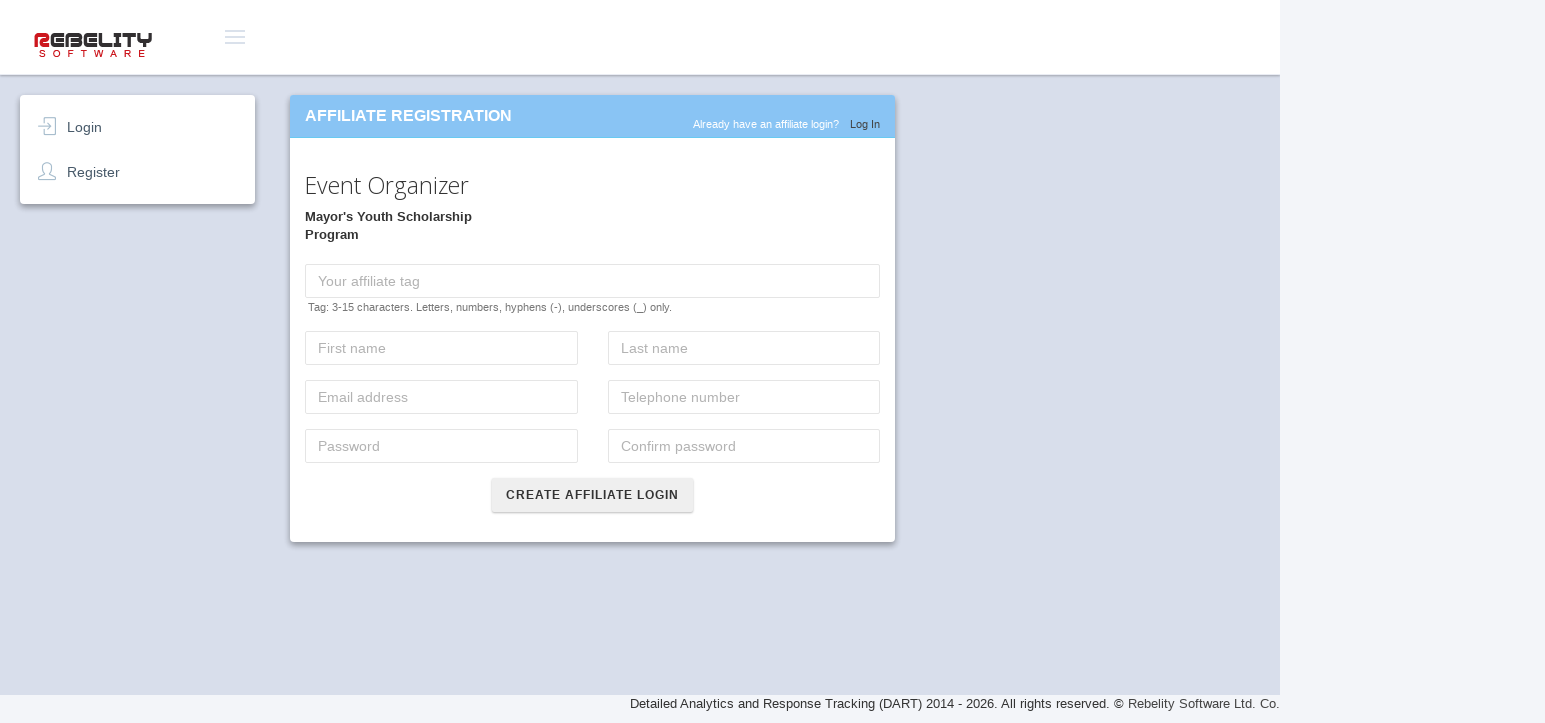

--- FILE ---
content_type: text/html; charset=utf-8
request_url: https://www.rebelity.com/Affiliates/Register/430
body_size: 13725
content:
<!DOCTYPE html>
<html>
<head>
    <meta charset="utf-8" />
    <meta name="viewport" content="width=device-width, initial-scale=1, minimum-scale=1, maximum-scale=1">
    <meta name="apple-mobile-web-app-capable" content="yes" />
    <meta name="mobile-web-app-capable" content="yes" />
    <link rel="icon" sizes="192x192" href="/assets/admin/images/logo.png">
    <link rel="apple-touch-icon" sizes="180x180" href="/assets/admin/images/logo.png" />

    <title>REBELITY | Affilliate Registration</title>
    <link href="https://fonts.googleapis.com/css?family=Open+Sans:400,300,600,700&subset=all" rel="stylesheet" type="text/css">
    <link href="/Content/base/css/simple-line-icons/simple-line-icons.css" rel="stylesheet"/>
<link href="/Content/base/dtPicker/DateTimePicker.css" rel="stylesheet"/>
<link href="/Content/base/css/bootstrap-datetimepicker.css" rel="stylesheet"/>
<link href="/Content/bootstrap.css" rel="stylesheet"/>
<link href="/Content/base/css/bootstrap-switch/css/bootstrap-switch.css" rel="stylesheet"/>
<link href="/Content/base/css/uniform/css/uniform.default.css" rel="stylesheet"/>
<link href="/Content/css/rebelity-custom-3.css" rel="stylesheet"/>

    <link href="/Content/themes/analytics/css/components-md.css" rel="stylesheet"/>
<link href="/Content/themes/analytics/css/plugins-md.css" rel="stylesheet"/>
<link href="/Content/themes/analytics/css/layout.css" rel="stylesheet"/>
<link href="/Content/themes/analytics/css/light.css" rel="stylesheet"/>

    <link href="/Content/datatables.min.css" rel="stylesheet"/>

    
    
</head>
<body class="page-md page-header-fixed page-sidebar-closed-hide-logo">
    <!-- BEGIN HEADER -->
    <div class="page-header md-shadow-z-1-i navbar navbar-fixed-top">
        <!-- BEGIN HEADER INNER -->
        <div class="page-header-inner">
            <!-- BEGIN LOGO -->
            <div class="page-logo">
                <span style="text-align:center"><a href="/" id="logo"><img src="/Content/base/img/rebelity-logo.png" alt="Rebelity" class="logo-default"></a></span>
                <div class="menu-toggler sidebar-toggler ">
                    <!-- DOC: Remove the above "hide" to enable the sidebar toggler button on header -->
                </div>
            </div>
            <!-- END LOGO -->
            <!-- BEGIN RESPONSIVE MENU TOGGLER -->
            <a href="javascript:;" class="menu-toggler responsive-toggler" data-toggle="collapse" data-target=".navbar-collapse">
            </a>
            <div class="page-top">
                <div class="top-menu">
                    <ul class="nav navbar-nav">
                        <li>
                            
                        </li>
                        <li>
                            <div>
                                <div id="updateMsg" class="alert alert-danger alert-dismissable" role="alert" style="display:none">
                                    <span></span>
                                </div>
                                <div id="filterMsg" class="alert alert-danger alert-dismissable margin-top-10" role="alert" style="display:none">
                                    <div class=""></div>
                                </div>
                            </div>
                        </li>
                        <li>
                            <!-- BEGIN TOP NAVIGATION MENU -->
                            <!-- END TOP NAVIGATION MENU -->
                        </li>
                        <!-- END USER LOGIN DROPDOWN -->
                    </ul>
                </div>
            </div>
            <!-- END PAGE TOP -->
        </div>
        <!-- END HEADER INNER -->
    </div>
    <!-- END HEADER -->
    <div class="clearfix">
    </div>
    <!-- BEGIN CONTAINER #e9ece5; -->
    <div class="page-container" style="background-color: rgba(186, 195, 218, 0.47) ">
        <!-- BEGIN SIDEBAR -->
        <div class="page-sidebar-wrapper">
            <!-- DOC: Set data-auto-scroll="false" to disable the sidebar from auto scrolling/focusing -->
            <!-- DOC: Change data-auto-speed="200" to adjust the sub menu slide up/down speed -->
            <div class="page-sidebar md-shadow-z-2-i  navbar-collapse collapse">
                <ul class="page-sidebar-menu " data-keep-expanded="false" data-auto-scroll="true" data-slide-speed="200">
                    
                        <li>
                            <a><i class="icon-login"></i> <span class="title">Login</span></a>
                        </li>
                        <li>
                            <a><i class="icon-user"></i> <span class="title">Register</span></a>
                        </li>
                </ul>
                <!-- END SIDEBAR MENU -->
            </div>
        </div>
        <!-- END SIDEBAR -->
        <!-- BEGIN CONTENT -->
        <div class="page-content-wrapper">
            <div class="page-content">
                <!-- BEGIN PAGE CONTENT-->
                


<div class="container" style="padding-right: 0px;padding-left: 0px;margin-right: 0px;margin-left: auto;">
    <div id="signupbox" class="mainbox col-md-6  col-sm-12 ">
        <div class="panel panel-info">
            <div class="panel-heading">
                <div class="panel-title"><b>AFFILIATE REGISTRATION</b></div>
                <div style="float:right; font-size: 85%; position: relative; top:-10px;"><span style="margin-right:8px;">Already have an affiliate login?</span> <a id="signinlink" href="/Affiliates/430/login">Log In</a></div>
            </div>
            <div class="panel-body">
                <div style="margin-bottom:20px;">
                    <div class="row">
                        <div class="col-sm-6 col-md-4">
                            <h3>Event Organizer</h3>
                            <div><strong>Mayor&#39;s Youth Scholarship Program</strong></div>
                        </div>
                    </div>
                </div>
                <div id="register">
<form action="/Affiliates/RegisterAffiliate" id="registerForm" method="post" role="form"><input name="__RequestVerificationToken" type="hidden" value="ergQLPu19cfuncvrpsVCyOlBmWrwJy2P_a-6IBKCf-mLepOrmP6wnmPc2hZZLoeWyuibAxkdZHFV0vZmkf7rMtCA5NU1" /><input data-val="true" data-val-number="The field ClientId must be a number." data-val-required="Required client id field is missing." id="ClientId" name="ClientId" type="hidden" value="430" />                        <div class="form-group">
                            <div class="row">
                                <div class="col-sm-12">
                                    <input class="form-control" id="Tag" name="Tag" placeholder="Your affiliate tag" tabindex="1" type="text" value="" />
                                    <span class="field-validation-valid" data-valmsg-for="Tag" data-valmsg-replace="true"></span>
                                </div>
                            </div>
                        </div>
                        <div class="form-group">
                            <div class="row">
                                <div class="col-md-6 col-sm-12">
                                    <input class="form-control" data-val="true" data-val-required="Your first name is required." id="FirstName" name="FirstName" placeholder="First name" tabindex="2" type="text" value="" />
                                    <span class="field-validation-valid" data-valmsg-for="FirstName" data-valmsg-replace="true"></span>
                                </div>
                                <div class="col-md-6 col-sm-12">
                                    <input class="form-control" data-val="true" data-val-required="Your last name is required." id="LastName" name="LastName" placeholder="Last name" tabindex="3" type="text" value="" />
                                    <span class="field-validation-valid" data-valmsg-for="LastName" data-valmsg-replace="true"></span>
                                </div>
                            </div>
                        </div>
                        <div class="form-group">
                            <div class="row">
                                <div class="col-md-6 col-sm-12">
                                    <input class="form-control" data-val="true" data-val-email="The email address is not valid." data-val-required="Your email address is required." id="Email" name="Email" placeholder="Email address" tabindex="4" type="text" value="" />
                                    <span class="field-validation-valid" data-valmsg-for="Email" data-valmsg-replace="true"></span>
                                </div>
                                <div class="col-md-6 col-sm-12">
                                    <input class="form-control" id="Telephone" name="Telephone" placeholder="Telephone number" tabindex="5" type="text" value="" />
                                </div>
                            </div>
                        </div>
                        <div class="form-group">
                            <div class="row">
                                <div class="col-md-6 col-sm-12">
                                    <input class="form-control" data-val="true" data-val-required="The Password field is required." id="Password" name="Password" placeholder="Password" tabindex="6" type="text" value="" />
                                    <span class="field-validation-valid" data-valmsg-for="Password" data-valmsg-replace="true"></span>
                                </div>
                                <div class="col-md-6 col1sm-12">
                                    <input class="form-control" data-val="true" data-val-equalto="Password and Confirmation password must match." data-val-equalto-other="*.Password" id="PasswordConfirm" name="PasswordConfirm" placeholder="Confirm password" tabindex="7" type="text" value="" />
                                    <span class="field-validation-valid" data-valmsg-for="PasswordConfirm" data-valmsg-replace="true"></span>
                                </div>
                            </div>
                        </div>
                        <div class="form-group">
                            <div id="regErrors" class="alert alert-danger margin-bottom-10 margin-top-10" style="display:none;">
                                <strong><i class="fa fa-exclamation-triangle"></i></strong> <span></span>
                            </div>
                            <div class="row" style="text-align:center">
                                <div class="col-sm-12">
                                    <input type="submit" id="register-submit" class="btn btn-pri" tabindex="4" value="Create Affiliate Login" />
                                </div>
                            </div>
                        </div>
</form>                </div>
            </div>
            <div id="registerLoader" style="display:none;" class="loader">Wait...</div>
        </div>



    </div>
</div>

                <!-- END PAGE CONTENT-->
            </div>
        </div>
        <!-- END CONTENT -->
    </div>
    <!-- END CONTAINER -->
    <!-- BEGIN FOOTER -->
    <div class="page-footer-fixed">
        <div class="page-footer-inner">
            <p class="pull-right">
                Detailed Analytics and Response Tracking (DART) 2014 -
                <script>document.write(new Date().getFullYear())</script>. All rights reserved.  &copy;  <a href="http://rebelity.com" title="Power your Campaigns with Rebelity!" target="_blank">Rebelity Software Ltd. Co.</a>
            </p>
        </div>
        <div class="scroll-to-top">
            <i class="icon-arrow-up"></i>
        </div>
    </div>


    <script src="/Scripts/jquery-2.2.1.min.js"></script>

    <script src="/Scripts/bootstrap.min.js"></script>
<script src="/Content/base/js/bootstrap-hover-dropdown.js"></script>
<script src="/Content/base/js/jquery.maskedinput.js"></script>
<script src="/Content/base/js/bootstrap-datetimepicker.js"></script>
<script src="/Content/base/dtPicker/DateTimePicker.js"></script>
<script src="/Content/base/js/jquery.slimscroll.min.js"></script>
<script src="/Content/base/js/jquery.blockui.js"></script>
<script src="/Content/base/js/bootstrap-switch.js"></script>

    <script src="/Scripts/DataTables2/datatables.min.js"></script>

    <script src="/Scripts/moment.min.js"></script>
<script src="/Scripts/moment-timezone-with-data-2010-2020.min.js"></script>
<script src="/Scripts/bootstrap3-typeahead.min.js"></script>
<script src="/Scripts/handlebars.min.js"></script>
<script src="/Scripts/numeral.min.js"></script>
<script src="/Scripts/locales.min.js"></script>
<script src="/Content/js/rtime.js"></script>
<script src="/Content/js/states-lookup.js"></script>

    <script src="/Content/themes/analytics/js/metronic.js"></script>
<script src="/Content/themes/analytics/js/layout.js"></script>

    <script src="/Content/base/flot/jquery.flot.js"></script>
<script src="/Content/base/flot/jquery.flot.pie.js"></script>
<script src="/Content/themes/analytics/js/charts-flotcharts.js"></script>


    
    
    <script src="/Content/js/affiliate-reports-4.js"></script>
<script src="/Content/js/affiliate-tag-validation.js"></script>



    <script>
        jQuery(document).ready(function () {
            Metronic.init(); // init metronic core components
            Layout.init(); // init current layout
            if ($("#dtBox").length > 0)
                $("#dtBox").DateTimePicker();
        });
    </script>
</body>
</html>


--- FILE ---
content_type: text/css
request_url: https://www.rebelity.com/Content/css/rebelity-custom-3.css
body_size: 34490
content:
@charset "UTF-8";

@import url(https://fonts.googleapis.com/icon?family=Material+Icons);
/*@import url(https://fonts.googleapis.com/css?family=Lato:300);*/
/*@import url(http://netdna.bootstrapcdn.com/font-awesome/4.0.3/css/font-awesome.min.css);*/
/*body
{
    margin: 0;
    padding: 0;
    font-family: 'Lato' , sans-serif;
    color: #333;
    background-size: 100%;
    -webkit-font-smoothing: antialiased;
    -webkit-text-size-adjust: none;
    background-color: #475264;
}*/
/*p
{
    margin: 0;
    padding: 0 0 10px 0;
    line-height: 20px;
}*/

/* ===================================
   Modern Pricing Table Styles
   =================================== */

.pricing-container {
    display: flex;
    flex-wrap: wrap;
    gap: 30px;
    justify-content: center;
    padding: 40px 20px;
    margin: 0 auto;
    max-width: 1400px;
}

/* Card Base Styles */
.pricing-card {
    background: #ffffff;
    border-radius: 20px;
    box-shadow: 0 10px 40px rgba(0, 0, 0, 0.08);
    overflow: hidden;
    transition: all 0.4s cubic-bezier(0.165, 0.84, 0.44, 1);
    flex: 1;
    min-width: 280px;
    max-width: 380px;
    position: relative;
    display: flex;
    flex-direction: column;
}

    .pricing-card:hover {
        transform: translateY(-12px);
        box-shadow: 0 20px 60px rgba(0, 0, 0, 0.15);
    }

    /* Featured Badge */
    .pricing-card.featured {
        border: 3px solid #BD0303;
        transform: scale(1.05);
    }

        .pricing-card.featured::before {
            content: "POPULAR";
            position: absolute;
            top: 25px;
            right: -35px;
            background: linear-gradient(135deg, #BD0303 0%, #8B0000 100%);
            color: white;
            padding: 8px 45px;
            transform: rotate(45deg);
            font-size: 11px;
            font-weight: 700;
            letter-spacing: 1px;
            z-index: 10;
            box-shadow: 0 4px 12px rgba(189, 3, 3, 0.3);
        }

        .pricing-card.featured:hover {
            transform: scale(1.05) translateY(-12px);
        }

/* Header Section */
.pricing-header {
    background: linear-gradient(135deg, #667eea 0%, #764ba2 100%);
    padding: 40px 25px 35px;
    text-align: center;
    color: white;
    position: relative;
    overflow: hidden;
}

    .pricing-header::before {
        content: '';
        position: absolute;
        top: -50%;
        left: -50%;
        width: 200%;
        height: 200%;
        background: radial-gradient(circle, rgba(255, 255, 255, 0.1) 0%, transparent 70%);
        animation: pulse 4s ease-in-out infinite;
    }

@keyframes pulse {
    0%, 100% {
        transform: scale(1);
        opacity: 0.5;
    }

    50% {
        transform: scale(1.1);
        opacity: 0.3;
    }
}

.pricing-header.primary {
    background: linear-gradient(135deg, #BD0303 0%, #8B0000 100%);
}

.pricing-header.secondary {
    background: linear-gradient(135deg, #4A5568 0%, #2D3748 100%);
}

.pricing-header.success {
    background: linear-gradient(135deg, #48BB78 0%, #38A169 100%);
}

.pricing-header.gold {
    background: linear-gradient(135deg, #F6AD55 0%, #DD6B20 100%);
}

.pricing-title {
    font-size: 26px;
    font-weight: 700;
    margin: 0 0 12px 0;
    text-transform: uppercase;
    letter-spacing: 2px;
    position: relative;
    z-index: 1;
}

.pricing-subtitle {
    font-size: 13px;
    opacity: 0.95;
    margin: 0;
    font-weight: 400;
    position: relative;
    z-index: 1;
    line-height: 1.5;
}

/* Price Section */
.pricing-price {
    padding: 45px 25px;
    text-align: center;
    background: linear-gradient(180deg, #f8f9fa 0%, #ffffff 100%);
    border-bottom: 1px solid #e9ecef;
    position: relative;
}

.price-amount {
    display: flex;
    align-items: baseline;
    justify-content: center;
    gap: 8px;
    margin-bottom: 10px;
}

.currency-sign {
    font-size: 36px;
    font-weight: 600;
    color: #495057;
    position: relative;
    top: -5px;
}

.price-value {
    font-size: 64px;
    font-weight: 800;
    color: #000;
    line-height: 1;
    letter-spacing: -2px;
}

.price-description {
    font-size: 14px;
    color: #6c757d;
    margin: 10px 0 0 0;
    font-weight: 500;
}

.fee-info {
    font-size: 12px;
    color: #ff6a00;
    margin-top: 12px;
    font-weight: 600;
}

/* Features Section */
.pricing-features {
    padding: 35px 30px;
    flex: 1;
    background: #fff;
}

    .pricing-features ul {
        list-style: none;
        padding: 0;
        margin: 0;
    }

    .pricing-features li {
        padding: 14px 0;
        border-bottom: 1px solid #f0f0f0;
        display: flex;
        align-items: flex-start;
        gap: 14px;
        transition: all 0.3s ease;
    }

        .pricing-features li:last-child {
            border-bottom: none;
        }

        .pricing-features li:hover {
            padding-left: 8px;
            background: rgba(189, 3, 3, 0.02);
        }

.feature-checkbox {
    min-width: 22px;
    height: 22px;
    margin-top: 2px;
    cursor: pointer;
    accent-color: #BD0303;
    border-radius: 4px;
}

    .feature-checkbox:disabled {
        cursor: not-allowed;
        opacity: 0.5;
    }

.feature-text {
    flex: 1;
    font-size: 15px;
    color: #2d3748;
    line-height: 1.6;
    font-weight: 500;
}

.feature-price {
    font-size: 14px;
    font-weight: 700;
    color: #BD0303;
    white-space: nowrap;
}

.feature-description {
    font-size: 12px;
    color: #718096;
    margin-top: 6px;
    line-height: 1.5;
}

/* Quantity Section */
.pricing-quantity {
    padding: 25px 30px;
    background: linear-gradient(180deg, #ffffff 0%, #f8f9fa 100%);
    display: flex;
    align-items: center;
    justify-content: space-between;
    gap: 15px;
    border-top: 1px solid #e9ecef;
}

.quantity-label {
    font-weight: 700;
    color: #2d3748;
    font-size: 15px;
    text-transform: uppercase;
    letter-spacing: 0.5px;
}

.quantity-select {
    padding: 12px 40px 12px 16px;
    border: 2px solid #cbd5e0;
    border-radius: 10px;
    font-size: 16px;
    font-weight: 700;
    cursor: pointer;
    transition: all 0.3s ease;
    background: white;
    color: #2d3748;
    min-width: 80px;
    appearance: none;
    background-image: url("data:image/svg+xml,%3Csvg xmlns='http://www.w3.org/2000/svg' width='12' height='12' viewBox='0 0 12 12'%3E%3Cpath fill='%23333' d='M6 9L1 4h10z'/%3E%3C/svg%3E");
    background-repeat: no-repeat;
    background-position: right 12px center;
}

    .quantity-select:hover {
        border-color: #BD0303;
        box-shadow: 0 0 0 3px rgba(189, 3, 3, 0.1);
    }

    .quantity-select:focus {
        outline: none;
        border-color: #BD0303;
        box-shadow: 0 0 0 4px rgba(189, 3, 3, 0.15);
    }

/* Status Messages */
.pricing-status {
    padding: 25px 30px;
    text-align: center;
    background: linear-gradient(180deg, #ffffff 0%, #f8f9fa 100%);
}

.status-badge {
    display: inline-block;
    padding: 12px 28px;
    border-radius: 30px;
    font-weight: 700;
    font-size: 13px;
    letter-spacing: 1px;
    text-transform: uppercase;
}

    .status-badge.sold-out {
        background: linear-gradient(135deg, #fee 0%, #fdd 100%);
        color: #c00;
        box-shadow: 0 4px 12px rgba(204, 0, 0, 0.2);
    }

    .status-badge.coming-soon {
        background: linear-gradient(135deg, #fff3cd 0%, #ffe69c 100%);
        color: #856404;
        box-shadow: 0 4px 12px rgba(133, 100, 4, 0.2);
    }

    .status-badge.available-soon {
        background: linear-gradient(135deg, #d1fae5 0%, #a7f3d0 100%);
        color: #065f46;
        box-shadow: 0 4px 12px rgba(6, 95, 70, 0.2);
    }

.status-message {
    margin-top: 14px;
    font-size: 13px;
    color: #718096;
    line-height: 1.6;
}

/* Responsive Design */
@media (max-width: 1200px) {
    .pricing-container {
        gap: 25px;
    }

    .pricing-card {
        max-width: 350px;
    }
}

@media (max-width: 992px) {
    .pricing-container {
        gap: 30px;
        padding: 30px 15px;
    }

    .pricing-card {
        min-width: 300px;
        max-width: 400px;
    }

        .pricing-card.featured {
            transform: scale(1);
        }

            .pricing-card.featured:hover {
                transform: translateY(-12px);
            }
}

@media (max-width: 768px) {
    .pricing-container {
        gap: 25px;
    }

    .pricing-card {
        min-width: 100%;
        max-width: 500px;
    }

    .price-value {
        font-size: 56px;
    }

    .currency-sign {
        font-size: 32px;
    }

    .pricing-title {
        font-size: 24px;
    }

    .pricing-header {
        padding: 35px 20px 30px;
    }

    .pricing-features {
        padding: 30px 25px;
    }

    .pricing-quantity {
        padding: 20px 25px;
    }
}

@media (max-width: 480px) {
    .pricing-container {
        padding: 20px 10px;
    }

    .pricing-header {
        padding: 30px 15px 25px;
    }

    .price-value {
        font-size: 48px;
    }

    .currency-sign {
        font-size: 28px;
    }

    .pricing-title {
        font-size: 20px;
        letter-spacing: 1px;
    }

    .pricing-features {
        padding: 25px 20px;
    }

    .feature-text {
        font-size: 14px;
    }

    .pricing-quantity {
        flex-direction: column;
        align-items: stretch;
        gap: 12px;
    }

    .quantity-select {
        width: 100%;
    }
}

/* Animation Classes */
@keyframes fadeInUp {
    from {
        opacity: 0;
        transform: translateY(30px);
    }

    to {
        opacity: 1;
        transform: translateY(0);
    }
}

.pricing-card {
    animation: fadeInUp 0.6s ease-out;
    animation-fill-mode: both;
}

    .pricing-card:nth-child(1) {
        animation-delay: 0.1s;
    }

    .pricing-card:nth-child(2) {
        animation-delay: 0.2s;
    }

    .pricing-card:nth-child(3) {
        animation-delay: 0.3s;
    }

    .pricing-card:nth-child(4) {
        animation-delay: 0.4s;
    }

/* Legacy Support - Override old styles */
#generic_price_table {
    background: transparent;
}

.generic_content {
    background: white !important;
    border-radius: 20px !important;
    overflow: hidden !important;
    box-shadow: 0 10px 40px rgba(0, 0, 0, 0.08) !important;
}

    .generic_content:hover {
        transform: translateY(-12px) !important;
        box-shadow: 0 20px 60px rgba(0, 0, 0, 0.15) !important;
    }

/* Loading State */
.pricing-card.loading {
    opacity: 0.5;
    pointer-events: none;
}

    .pricing-card.loading::after {
        content: '';
        position: absolute;
        top: 50%;
        left: 50%;
        width: 40px;
        height: 40px;
        margin: -20px 0 0 -20px;
        border: 3px solid #f3f3f3;
        border-top: 3px solid #BD0303;
        border-radius: 50%;
        animation: spin 1s linear infinite;
    }

@keyframes spin {
    0% {
        transform: rotate(0deg);
    }

    100% {
        transform: rotate(360deg);
    }
}

/* Print Styles */
@media print {
    .pricing-card {
        break-inside: avoid;
        box-shadow: none;
        border: 1px solid #ddd;
    }

        .pricing-card:hover {
            transform: none;
        }
}

/* Master Reports */
.modern-card {
    background: #fff;
    border-radius: 8px;
    box-shadow: 0 2px 8px rgba(0,0,0,0.1);
    margin-bottom: 20px;
    overflow: hidden;
}

.card-header-modern {
    background: linear-gradient(135deg, #667eea 0%, #764ba2 100%);
    color: #fff;
    padding: 20px;
    border-bottom: none;
}

.summary-table {
    margin: 0;
}

    .summary-table tbody tr:hover {
        background-color: #f8f9fa;
    }

    .summary-table td {
        padding: 12px 15px;
        border-bottom: 1px solid #e9ecef;
    }

.stat-card {
    background: #fff;
    border-radius: 8px;
    padding: 20px;
    box-shadow: 0 2px 8px rgba(0,0,0,0.08);
    transition: transform 0.2s, box-shadow 0.2s;
    height: 100%;
    border-left: 4px solid;
}

    .stat-card:hover {
        transform: translateY(-5px);
        box-shadow: 0 4px 16px rgba(0,0,0,0.15);
    }

    .stat-card.card-primary {
        border-left-color: #667eea;
    }

    .stat-card.card-success {
        border-left-color: #10b981;
    }

    .stat-card.card-info {
        border-left-color: #3b82f6;
    }

.stat-icon {
    font-size: 2.5rem;
    opacity: 0.2;
    position: absolute;
    right: 20px;
    top: 50%;
    transform: translateY(-50%);
}

.stat-value {
    font-size: 1.8rem;
    font-weight: 700;
    margin: 10px 0;
    color: #1f2937;
}

.stat-label {
    font-size: 1.1rem;
    text-transform: uppercase;
    letter-spacing: 0.5px;
    color: #6b7280;
    font-weight: 800;
}

.stat-description {
    font-size: 1.1rem;
    color: #9ca3af;
    font-weight: 800;
    margin-top: 8px;
}

.info-panel {
    background: #f0f9ff;
    border-left: 4px solid #3b82f6;
    padding: 15px;
    border-radius: 4px;
    margin-top: 15px;
}

    .info-panel h5 {
        color: #1e40af;
        margin-top: 0;
        font-weight: 600;
    }

.info-item {
    margin-bottom: 8px;
}

    .info-item strong {
        color: #1f2937;
    }

.form-section {
    background: #fff;
    padding: 20px;
    border-radius: 8px;
    box-shadow: 0 1px 3px rgba(0,0,0,0.1);
    margin-bottom: 20px;
}

.form-modern .form-control {
    border-radius: 6px;
    border: 1px solid #d1d5db;
    padding: 10px 15px;
    transition: border-color 0.2s, box-shadow 0.2s;
}

    .form-modern .form-control:focus {
        border-color: #667eea;
        box-shadow: 0 0 0 3px rgba(102, 126, 234, 0.1);
    }

.table-modern {
    background: #fff;
    border-radius: 8px;
    overflow: hidden;
    box-shadow: 0 1px 3px rgba(0,0,0,0.1);
}

    .table-modern thead th {
        background: #f9fafb;
        color: #374151;
        font-weight: 600;
        font-size: 0.813rem;
        text-transform: uppercase;
        letter-spacing: 0.5px;
        border-bottom: 2px solid #e5e7eb;
        padding: 12px 8px;
    }

    .table-modern tbody tr:hover {
        background-color: #f9fafb;
    }

.btn-modern {
    border-radius: 6px;
    padding: 10px 24px;
    font-weight: 600;
    transition: all 0.2s;
    border: none;
}

.btn-modern-primary {
    background: linear-gradient(135deg, #667eea 0%, #764ba2 100%);
    color: #fff;
}

    .btn-modern-primary:hover {
        transform: translateY(-2px);
        box-shadow: 0 4px 12px rgba(102, 126, 234, 0.4);
    }

.btn-modern-danger {
    background: #ef4444;
    color: #fff;
}

    .btn-modern-danger:hover {
        background: #dc2626;
    }

.breadcrumb-modern {
    background: transparent;
    padding: 15px 0;
    margin-bottom: 20px;
}

    .breadcrumb-modern a {
        color: #6b7280;
        text-decoration: none;
        transition: color 0.2s;
    }

        .breadcrumb-modern a:hover {
            color: #667eea;
        }

.loader-container {
    display: inline-flex;
    align-items: center;
    gap: 10px;
}

.spinner {
    width: 20px;
    height: 20px;
    border: 3px solid #f3f4f6;
    border-top-color: #667eea;
    border-radius: 50%;
    animation: spin 0.8s linear infinite;
}

@keyframes spin {
    to {
        transform: rotate(360deg);
    }
}

.modal-modern .modal-content {
    border-radius: 12px;
    border: none;
    box-shadow: 0 20px 60px rgba(0,0,0,0.3);
}

.modal-modern .modal-header {
    background: linear-gradient(135deg, #667eea 0%, #764ba2 100%);
    color: #fff;
    border-radius: 12px 12px 0 0;
    padding: 20px 30px;
}

.modal-modern .modal-body {
    padding: 30px;
}

.tab-modern .nav-tabs {
    border-bottom: 2px solid #e5e7eb;
}

    .tab-modern .nav-tabs .nav-link {
        border: none;
        color: #6b7280;
        padding: 12px 24px;
        font-weight: 600;
        transition: all 0.2s;
    }

        .tab-modern .nav-tabs .nav-link.active {
            color: #667eea;
            border-bottom: 3px solid #667eea;
            background: transparent;
        }

.alert-modern {
    border-radius: 8px;
    border: none;
    padding: 15px 20px;
    color: darkblue;
}

    .alert-modern.alert-success {
        background: #d1fae5;
        color: #065f46;
    }

    .alert-modern.alert-danger {
        background: #fee2e2;
        color: #991b1b;
    }

@media (max-width: 768px) {
    .stat-card {
        margin-bottom: 15px;
    }

    .stat-value {
        font-size: 1.5rem;
    }

    .hide-mobile {
        display: none;
    }
}

/* Instance ticket sales report */
.bold-noindent {
    font-weight: bold;
    margin-left: 0
}

.bold-indent1 {
    font-weight: bold;
    margin-left: 15px;
}

.indent2 {
    margin-left: 30px;
}
/* for entry length on data tables of ticket sales report*/
.report-l-275 {
    margin-left: 275px;
}
/*.dataTable span {
    display:none;
}*/
/* QuickLaunch */
.qlStatsHdr {
    width: 90px;
    display: inline-block;
}

.qlStatusReload {
    /*background-image: url(/images/portlet-reload-icon.png);*/
    width: 13px;
}
/*instances revenue summary box*/
.sale-num {
    width: 65px;
    display: inline-block;
    text-align: right;
    padding-right: 4px;
}

.dataTables_wrapper .dt-buttons {
    float: left;
    text-align: center;
    margin-bottom: 25px;
}

#showMe {
    display: none;
}

#contactList_filter {
}

.dataTables_filter {
    float: right;
}

.margin-5 {
    margin: 5px;
    float: right;
}

.blk {
    background: #000;
    color: #fff;
}

.span4 {
    width: 80px;
    float: left;
    margin: 0 8px 10px 8px;
}

.clockedIn {
    background-color: #8775a7;
}

.clockedOut {
    background-color: #b4b2b7;
}

.phone {
    margin-top: 15px;
    background: #fff;
}

.tel {
    margin-bottom: 10px;
    margin-top: 10px;
    border: 1px solid #9e9e9e;
    border-radius: 0px;
}

.num-pad {
    padding-left: 15px;
}


.num {
    border: 1px solid #9e9e9e;
    -webkit-border-radius: 999px;
    border-radius: 999px;
    -moz-border-radius: 999px;
    height: 80px;
    background-color: #fff;
    color: #333;
    cursor: pointer;
}

    /* WITH THIS (correct): */
    .num:hover {
        background-color: #9e9e9e;
        color: #fff;
        transition: background-color 0.2s linear;
        -moz-transition: background-color 0.2s linear;
        -webkit-transition: background-color 0.2s linear;
        -o-transition: background-color 0.2s linear;
    }

.txt {
    font-size: 30px;
    text-align: center;
    margin-top: 15px;
    font-family: 'Lato', sans-serif;
    line-height: 30px;
    color: #333;
}

.small {
    font-size: 15px;
}

.btn {
    font-weight: bold;
    -webkit-transition: .1s ease-in background-color;
    -webkit-font-smoothing: antialiased;
    letter-spacing: 1px;
}

    .btn:hover {
        transition: background-color 0.2s linear, color 0.2s linear;
        -moz-transition: background-color 0.2s linear, color 0.2s linear;
        -webkit-transition: background-color 0.2s linear, color 0.2s linear;
        -o-transition: background-color 0.2s linear, color 0.2s linear;
    }

.spanicons {
    width: 72px;
    float: left;
    text-align: center;
    margin-top: 40px;
    color: #9e9e9e;
    font-size: 30px;
    cursor: pointer;
}

    .spanicons:hover {
        color: #3498db;
        transition: color 0.2s linear;
        -moz-transition: color 0.2s linear;
        -webkit-transition: color 0.2s linear;
        -o-transition: color 0.2s linear;
    }

span.status-active {
    text-align: center;
    background-color: #171E28;
}

span.status-disabled {
    text-align: center;
    background-color: #800000;
}

span.unsubscribed {
    text-align: center;
    color: red;
}

span.deleted {
    text-align: center;
    color: red;
}

span.unverified {
    text-align: center;
    color: red;
}
/*/* Padding - just for asthetics on Bootsnipp.com */
body {
    margin-top: 20px;
}

/* CSS for Credit Card Payment form */
.credit-card-box .panel-title {
    display: inline;
    font-weight: bold;
}

.credit-card-box .form-control.error {
    border-color: red;
    outline: 0;
    box-shadow: inset 0 1px 1px rgba(0,0,0,0.075),0 0 8px rgba(255,0,0,0.6);
}

.credit-card-box label.error {
    font-weight: bold;
    color: red;
    padding: 2px 8px;
    margin-top: 2px;
}

.credit-card-box .payment-errors {
    font-weight: bold;
    color: red;
    padding: 2px 8px;
    margin-top: 2px;
}

.credit-card-box label {
    display: block;
}
/* The old "center div vertically" hack */
.credit-card-box .display-table {
    display: table;
}

.credit-card-box .display-tr {
    display: table-row;
}

.credit-card-box .display-td {
    display: table-cell;
    vertical-align: middle;
    width: 50%;
}
/* Just looks nicer */
.credit-card-box .panel-heading img {
    min-width: 180px;
}

.btn-sm,
.btn-group-sm > .btn {
    padding: 5px 10px;
    font-size: 14px;
    line-height: 1.5;
    border-radius: 3px;
}

input {
    font-size: 16px;
}

.btn-warning {
    color: #ffffff;
    background-color: #f89406;
    border-color: #f89406;
}
/*===============CUSTOM REBELITY BUTTONS===================*/
.btn-rebelity-save {
    color: #ffffff;
    background-color: #9bce7d;
    border-color: #f89406;
}

.btn-rebelity-ok {
    color: #ffffff;
    background-color: #72ac93;
    /*border-color: #f89406;*/
}

.btn-rebelity-next {
    color: #ffffff;
    background-color: #699e77;
    /*border-color: #f89406;*/
}

.btn-rebelity-danger {
    color: #ffffff;
    background-color: #bd0102;
    /*border-color: #f89406;*/
}

.btn-rebelity-warning {
    color: #ffffff;
    background-color: #98002f;
    /*border-color: #f89406;*/
}

.btn-rebelity-tone1 {
    color: #fff;
    background-color: #c5d5cb;
    /*border-color: #171E28;*/
}

.btn-rebelity-tone2 {
    color: #ffffff;
    background-color: #9fa8a3;
    /*border-color: #171E28;*/
}

.btn-rebelity-tone3 {
    color: #22313F;
    background-color: #e3e0cf;
    /*border-color: #f89406;*/
}

.btn-rebelity-tone4 {
    color: #ffffff;
    background-color: #b3c2bf;
    /*border-color: #f89406;*/
}
/*----------------------------------------------------*/
.center {
    text-align: center;
}

.tleft {
    text-align: left;
}

.tright {
    text-align: right;
}

.f15 {
    font-size: 15px;
}

.f15b {
    font-weight: bold;
    font-size: 15px;
}

.f18 {
    font-size: 18px;
}

.f18b {
    font-weight: bold;
    font-size: 18px;
}

.f20b {
    font-weight: bold;
    font-size: 20px;
}

.f20 {
    font-size: 20px;
}

.f25 {
    font-size: 25px;
}

.f95 {
    font-size: 95px;
}

#updateMsg {
    margin: 10px;
    font-size: 14px;
    font-weight: normal;
}

.btn-warning:hover,
.btn-warning:focus,
.btn-warning.focus,
.btn-warning:active,
.btn-warning.active,
.open > .dropdown-toggle.btn-warning {
    color: #ffffff;
    background-color: #c67605;
    border-color: #bc7005;
}

.btn-warning:active,
.btn-warning.active,
.open > .dropdown-toggle.btn-warning {
    background-image: none;
}

.btn-warning .badge {
    color: #f89406;
    background-color: #ffffff;
}

.btn.btn-warning {
    background-color: #fd3d00;
    border-color: #f89406;
    color: #fff;
    -webkit-transition: background-color 0.3s, color 0.3s;
    transition: background-color 0.3s, color 0.3s;
}

    .btn.btn-warning:hover {
        background-color: #f89406;
        color: white;
    }

.fa-5x {
    font-size: 5em;
}

.color-1 {
    color: #0000FF;
}

.color-2 {
    color: #FF8C00;
}

.color-3 {
    color: #FF1493;
}

.color-4 {
    color: #7CFC00;
}

.color-5 {
    color: #00FA9A;
}

.color-6 {
    color: #8A2BE2;
}

.color-7 {
    color: #00FFFF;
}

span.label {
    display: block;
    width: 100px;
}

span.label-normal {
    display: inline;
    width: auto;
    padding: 4px;
    border-radius: 4px;
}

.nav > li > a {
    position: relative;
    display: block;
    padding: 10px 15px;
}

#Wizard {
    position: relative;
    display: block;
    padding: 0px 0px;
}

#Wizard1 {
    position: relative;
    display: block;
    padding: 0px 10px;
}

.form-wizard .steps > li.active > a.step .number {
    background-color: #22313F;
    color: #FFF;
}

.input-group-addon1 {
    padding: 0px;
    font-size: 0px;
    font-weight: normal;
    text-align: center;
    border-radius: 4px;
}

.font-green-add {
    color: green;
}

.form-control-static {
    min-height: 0px;
    padding-top: 0px;
    padding-bottom: 0px;
    margin-bottom: 0px;
    margin: 0px 0px;
    display: inline-block;
}

.dashboard-stat .details2 {
    position: absolute;
    color: #ffffff;
    padding-right: 15px;
}

.dashboard-stat .more2 {
    clear: both;
    display: block;
    padding: 3px 0px;
    position: relative;
    /*text-transform: uppercase;*/
    font-weight: 300;
    font-size: 12px;
    /*opacity: 0.7;*/
}

.control-label {
    font-size: 12px;
    color: rgb(128, 128, 128);
}

#portlet-review {
    border: 0px none !important;
    padding: 10px;
    box-shadow: 0px 0px 0px 0px rgba(0, 0, 0, 0.1);
}
/* for data validation errors */
.errorElement {
    outline: solid red 1px;
}

.note.note-notesBox {
    background-color: #c5d5cb;
    border-color: #dde0cd;
    padding: 10px;
    color: #3b3a36;
}
/* custom fields delete */
.delete-custom {
    font-size: 18px;
    color: red;
    font-weight: bold
}

a.delete-custom:hover {
    text-decoration: none;
}
/* settings event data fields */
.fieldContainer {
    box-sizing: border-box;
    list-style: none;
    margin: 0;
    padding: 0 5px;
    width: 100%;
}

.event-field {
    background-color: #e4e4e4;
    border: 1px solid #aaa;
    border-radius: 4px;
    cursor: default;
    float: left;
    margin-right: 5px;
    margin-top: 5px;
    padding: 0 5px;
}

    .event-field span.removeField {
        color: #999;
        cursor: pointer;
        display: inline-block;
        font-weight: bold;
        margin-right: 2px;
        position: relative;
        top: -1px;
    }

.margin-r-5 {
    margin-right: 5px;
}

.margin-l-5 {
    margin-left: 5px;
}

.text-ellipsis {
    text-overflow: ellipsis;
}

.filter-col {
    padding-left: 10px;
    padding-right: 10px;
}

@media (max-width: 767px) {
}

form .error {
    color: #ff0000;
}
/* spinner */
.loader,
.loader:after {
    border-radius: 50%;
    width: 10em;
    height: 10em;
}

.loader {
    /*margin: 60px auto;*/
    font-size: 10px;
    position: absolute;
    left: 40%;
    top: 30%;
    text-indent: -9999em;
    border-top: 1.1em solid #b4b2b7;
    border-right: 1.1em solid #b4b2b7;
    border-bottom: 1.1em solid #b4b2b7;
    border-left: 1.1em solid #3498db;
    -webkit-transform: translateZ(0);
    -ms-transform: translateZ(0);
    transform: translateZ(0);
    -webkit-animation: load8 1.1s infinite linear;
    animation: load8 1.1s infinite linear;
    z-index: 100;
}

@-webkit-keyframes load8 {
    0% {
        -webkit-transform: rotate(0deg);
        transform: rotate(0deg);
    }

    100% {
        -webkit-transform: rotate(360deg);
        transform: rotate(360deg);
    }
}

@keyframes load8 {
    0% {
        -webkit-transform: rotate(0deg);
        transform: rotate(0deg);
    }

    100% {
        -webkit-transform: rotate(360deg);
        transform: rotate(360deg);
    }
}

.tracking-detail {
    padding: 3rem 0
}

#tracking {
    margin-bottom: 1rem
}

[class*=tracking-status-] p {
    margin: 0;
    /*font-size: 1.1rem;*/
    font-weight: bold;
    color: #fff;
    text-transform: uppercase;
    text-align: center
}

[class*=tracking-status-] {
    padding: 1.6rem 0
}

.tracking-status-intransit {
    background-color: #8877a9
}

.tracking-status-outfordelivery {
    background-color: #f5a551
}

.tracking-status-deliveryoffice {
    background-color: #f7dc6f
}

.tracking-status-delivered {
    background-color: #4cbb87
}

.tracking-status-attemptfail {
    background-color: #b789c7
}

.tracking-status-error, .tracking-status-exception {
    background-color: #d26759
}

.tracking-status-expired {
    background-color: #616e7d
}

.tracking-status-pending {
    background-color: #ccc
}

.tracking-status-inforeceived {
    background-color: #214977
}

.tracking-list {
    border: 1px solid #e5e5e5
}

.tracking-item {
    border-left: 1px solid #e5e5e5;
    position: relative;
    font-weight: bold;
    padding: 2rem 1.5rem .5rem 2.5rem;
    font-size: 1.2rem;
    margin-left: 3rem;
    min-height: 5rem
}

    .tracking-item:last-child {
        padding-bottom: 4rem
    }

    .tracking-item .tracking-date {
        margin-bottom: .5rem
    }

        .tracking-item .tracking-date span {
            color: #888;
            font-size: 85%;
            padding-left: .4rem
        }

    .tracking-item .tracking-content {
        padding: .5rem .8rem;
        background-color: #f4f4f4;
        border-radius: .5rem
    }

        .tracking-item .tracking-content span {
            display: block;
            color: #888;
            font-size: 85%
        }

    .tracking-item .tracking-icon {
        line-height: 2.6rem;
        position: absolute;
        left: -1.3rem;
        width: 2.6rem;
        height: 2.6rem;
        text-align: center;
        border-radius: 50%;
        font-size: 1.1rem;
        background-color: #fff;
        color: #fff
    }

        .tracking-item .tracking-icon.status-sponsored {
            background-color: #f68
        }

        .tracking-item .tracking-icon.status-delivered {
            background-color: #4cbb87
        }

        .tracking-item .tracking-icon.status-outfordelivery {
            background-color: #f5a551
        }

        .tracking-item .tracking-icon.status-deliveryoffice {
            background-color: #f7dc6f
        }

        .tracking-item .tracking-icon.status-attemptfail {
            background-color: #b789c7
        }

        .tracking-item .tracking-icon.status-exception {
            background-color: #d26759
        }

        .tracking-item .tracking-icon.status-inforeceived {
            background-color: #214977
        }

        .tracking-item .tracking-icon.status-intransit {
            color: #ccbbf0;
            border: 3px solid #7456b5;
            font-size: .6rem
        }

@media(min-width:992px) {
    .tracking-item {
        margin-left: 10rem
    }

        .tracking-item .tracking-date {
            position: absolute;
            left: -10rem;
            width: 7.5rem;
            text-align: right
        }

            .tracking-item .tracking-date span {
                display: block
            }

        .tracking-item .tracking-content {
            padding: 0;
            background-color: transparent
        }
}
/*client member admin loader*/
.program-wait {
    width: 100%;
    height: 100%;
    position: absolute;
    left: 0px;
    top: 0px;
    background-color: #d5d9d7;
    opacity: 0.5;
    padding: 160px 50%;
    font-size: 24px;
    z-index: 100
}

.d-hide {
    display: none !important
}

/* ===================================
   Emoji and UTF-8 Character Support
   =================================== */

* {
    -webkit-font-smoothing: antialiased;
    -moz-osx-font-smoothing: grayscale;
}

body,
.price-description,
.feature-description,
.pricing-subtitle,
.status-message,
p, span, div {
    font-family: -apple-system, BlinkMacSystemFont, "Segoe UI", Roboto, "Helvetica Neue", Arial, "Noto Sans", "Apple Color Emoji", "Segoe UI Emoji", "Segoe UI Symbol", "Noto Color Emoji", sans-serif;
}

/* Ensure emoji render at correct size */
.emoji {
    font-family: "Apple Color Emoji", "Segoe UI Emoji", "Noto Color Emoji", sans-serif;
    font-size: inherit;
    line-height: inherit;
}

/* Fix emoji in pricing descriptions */
.price-description,
.feature-description,
.pricing-subtitle {
    font-family: -apple-system, BlinkMacSystemFont, "Segoe UI", Roboto, "Helvetica Neue", Arial, "Noto Sans", "Apple Color Emoji", "Segoe UI Emoji", "Segoe UI Symbol", "Noto Color Emoji", sans-serif !important;
}
/* Add to your stylesheet */
.bootstrap-tagsinput {
    width: 100%;
    min-height: 38px;
    padding: 6px 12px;
}

    .bootstrap-tagsinput .tag {
        margin-right: 4px;
        margin-bottom: 4px;
        padding: 4px 8px;
        background-color: #8775a7;
        color: white;
        border-radius: 3px;
        display: inline-block;
    }

        .bootstrap-tagsinput .tag [data-role="remove"] {
            margin-left: 6px;
            cursor: pointer;
        }

    .bootstrap-tagsinput input {
        border: none;
        box-shadow: none;
        outline: none;
        background-color: transparent;
        padding: 0;
        margin: 0;
        width: auto;
        max-width: inherit;
    }

.tt-menu {
    background-color: white;
    border: 1px solid #ccc;
    border-radius: 4px;
    margin-top: 4px;
    padding: 8px 0;
    max-height: 200px;
    overflow-y: auto;
}

.tt-suggestion {
    padding: 8px 12px;
    cursor: pointer;
}

    .tt-suggestion:hover {
        background-color: #f5f5f5;
    }

--- FILE ---
content_type: text/css
request_url: https://www.rebelity.com/Content/themes/analytics/css/layout.css
body_size: 76505
content:
/*--------------------------------------------------
    [TRANSITION]
----------------------------------------------------*/
/* Cubic Bezier Transition */
@media print {
  body {
    background-color: #fff !important; }

  .page-bar {
    display: none; }

  .page-sidebar-wrapper {
    display: none; }

  .theme-panel {
    display: none; }

  .hidden-print {
    display: none; }

  .page-footer {
    display: none; }

  .no-page-break {
    page-break-after: avoid; }

  .page-container {
    margin: 0px !important;
    padding: 0px !important; }

  .page-content {
    padding: 0 !important;
    min-height: 300px !important;
    padding: 0px 20px 20px !important;
    margin: 0 !important; }
    .page-content > .portlet {
      padding: 0;
      margin: 0; }
      .page-content > .portlet > .portlet-body {
        padding: 0;
        margin: 0; } }
/***
Page Header
***/
.page-header.navbar {
  width: 100%;
  padding: 0 20px 0 20px;
  margin: 0;
  border: 0px;
  padding: 0px;
  box-shadow: none;
  height: 75px;
  min-height: 75px;
  filter: none;
  background-image: none;
  /* Fixed header */
  /* Header logo */
  /* header top */
  /* Search box */
  /* Menu Toggler */
  /* Top menu */ }
  .page-header.navbar.navbar-fixed-top {
    z-index: 9995; }
  .page-header.navbar.navbar-static-top {
    z-index: 9995; }
  .page-header.navbar .page-logo {
    float: left;
    display: block;
    width: 265px;
    height: 75px;
    padding-left: 20px;
    padding-right: 20px; }
    .page-header.navbar .page-logo > .logo-image,
    .page-header.navbar .page-logo > a {
      display: block;
      float: left; }
    .page-header.navbar .page-logo .logo-default {
      margin: 29px 10px 0 10px; }
    .page-header.navbar .page-logo .logo-mini {
      display: none;
      margin-left: 5px; }
    .page-header.navbar .page-logo .text-logo {
      padding-left: 20px;
      padding-top: 12px; }
  .page-header.navbar .page-top {
    height: 75px;
    float: right; }
  .page-header.navbar .search-form {
    margin: 23px 20px 0 0;
    display: inline-block;
    width: 30px;
    float: left; }
    .page-header.navbar .search-form .input-group {
      border-radius: 25px !important; }
      .page-header.navbar .search-form .input-group .form-control {
        border: 0;
        background: transparent !important;
        padding: 0;
        margin: 0;
        text-indent: -150000px; }
        .page-header.navbar .search-form .input-group .form-control:hover {
          cursor: pointer; }
      .page-header.navbar .search-form .input-group .input-group-btn {
        padding: 0;
        margin: 0; }
        .page-header.navbar .search-form .input-group .input-group-btn .btn.submit {
          margin: 3px 7px 0 0;
          padding: 0;
          background: none;
          display: block; }
          .page-header.navbar .search-form .input-group .input-group-btn .btn.submit > i {
            font-size: 13px; }
    .page-header.navbar .search-form.open {
      width: 300px !important; }
      .page-header.navbar .search-form.open .input-group .form-control {
        text-indent: 0;
        padding: 6px 12px; }
        .page-header.navbar .search-form.open .input-group .form-control:hover {
          cursor: text; }
  .page-header.navbar .menu-toggler {
    display: block;
    cursor: pointer;
    opacity: 0.6;
    filter: alpha(opacity=60);
    width: 20px;
    height: 14px;
    background-repeat: no-repeat;
    background-position: center center; }
    .page-header.navbar .menu-toggler:hover {
      filter: alpha(opacity=100);
      opacity: 1; }
    .page-header.navbar .menu-toggler.sidebar-toggler {
      float: right;
      margin: 30px 0 0 0; }
      .page-sidebar-closed.page-sidebar-closed-hide-logo .page-header.navbar .menu-toggler.sidebar-toggler {
        margin-right: 17px; }
    .page-header.navbar .menu-toggler.responsive-toggler {
      display: none;
      float: right;
      margin: 30.5px 14px 0 6px; }
  .page-header.navbar .page-actions {
    margin: 17px 0 15px 10px;
    padding: 0;
    float: left; }
    .page-header.navbar .page-actions .btn-group .btn-sm {
      margin-top: 6px; }
  .page-header.navbar .top-menu {
    display: inline-block;
    margin: 0;
    padding: 0; }
    .page-header.navbar .top-menu .navbar-nav {
      padding: 0;
      margin-right: 20px;
      display: block;
      /* Extended Dropdowns */
      /* Notification */
      /* Inbox */
      /* Tasks */
      /* User */
      /* Quick Sidebar Toggler */
      /* Language */
      /* Dark version */ }
      .page-header.navbar .top-menu .navbar-nav > li.dropdown {
        margin: 0px;
        padding: 0px;
        height: 75px;
        display: inline-block; }
        .page-header.navbar .top-menu .navbar-nav > li.dropdown:last-child {
          padding-right: 0px; }
        .page-header.navbar .top-menu .navbar-nav > li.dropdown > .dropdown-toggle {
          margin: 0px;
          padding: 29px 12px 24px 12px; }
          .page-header.navbar .top-menu .navbar-nav > li.dropdown > .dropdown-toggle > i {
            font-size: 16px; }
            .page-header.navbar .top-menu .navbar-nav > li.dropdown > .dropdown-toggle > i.glyphicon {
              top: 0;
              font-size: 14px; }
          .page-header.navbar .top-menu .navbar-nav > li.dropdown > .dropdown-toggle > .badge {
            display: inline-block;
            font-family: "Open Sans", sans-serif;
            margin: -6px 0 0 0;
            font-weight: 600;
            padding: 6px 9px;
            height: 24px; }
          .page-header.navbar .top-menu .navbar-nav > li.dropdown > .dropdown-toggle:focus {
            background: none; }
        .page-header.navbar .top-menu .navbar-nav > li.dropdown .dropdown-menu {
          margin-top: 9px;
          -webkit-border-radius: 4px;
          -moz-border-radius: 4px;
          -ms-border-radius: 4px;
          -o-border-radius: 4px;
          border-radius: 4px; }
          .page-header.navbar .top-menu .navbar-nav > li.dropdown .dropdown-menu:before {
            position: absolute;
            top: -7px;
            right: 9px;
            display: inline-block !important;
            border-right: 7px solid transparent;
            border-bottom: 7px solid #eee;
            border-left: 7px solid transparent;
            border-bottom-color: rgba(0, 0, 0, 0.2);
            content: ''; }
          .page-header.navbar .top-menu .navbar-nav > li.dropdown .dropdown-menu:after {
            position: absolute;
            top: -6px;
            right: 10px;
            display: inline-block !important;
            border-right: 6px solid transparent;
            border-bottom: 6px solid #fff;
            border-left: 6px solid transparent;
            content: ''; }
          .page-header.navbar .top-menu .navbar-nav > li.dropdown .dropdown-menu > li > a {
            color: #555; }
      .page-header.navbar .top-menu .navbar-nav > li.separator {
        height: 18px;
        width: 1px;
        background: #F0F3F5;
        padding: 0;
        margin: 26px 0 0 0; }
      .page-header.navbar .top-menu .navbar-nav > li.dropdown-extended .dropdown-menu {
        min-width: 160px;
        max-width: 275px;
        width: 275px;
        z-index: 9995;
        /* header notifications dropdowns */ }
        .page-header.navbar .top-menu .navbar-nav > li.dropdown-extended .dropdown-menu > li.external {
          display: block;
          overflow: hidden;
          padding: 15px 15px;
          letter-spacing: 0.5px;
          -webkit-border-radius: 4px 4px 0 0;
          -moz-border-radius: 4px 4px 0 0;
          -ms-border-radius: 4px 4px 0 0;
          -o-border-radius: 4px 4px 0 0;
          border-radius: 4px 4px 0 0; }
          .page-header.navbar .top-menu .navbar-nav > li.dropdown-extended .dropdown-menu > li.external > h3 {
            margin: 0;
            padding: 0;
            float: left;
            font-size: 13px;
            display: inline-block; }
          .page-header.navbar .top-menu .navbar-nav > li.dropdown-extended .dropdown-menu > li.external > a {
            display: inline-block;
            padding: 0;
            background: none;
            clear: inherit;
            font-size: 13px;
            font-weight: 300;
            position: absolute;
            right: 10px;
            border: 0;
            margin-top: -1px; }
            .page-header.navbar .top-menu .navbar-nav > li.dropdown-extended .dropdown-menu > li.external > a:hover {
              text-decoration: underline; }
        .page-header.navbar .top-menu .navbar-nav > li.dropdown-extended .dropdown-menu .dropdown-menu-list {
          padding-right: 0 !important;
          padding-left: 0;
          list-style: none; }
          .page-header.navbar .top-menu .navbar-nav > li.dropdown-extended .dropdown-menu .dropdown-menu-list > li > a {
            display: block;
            clear: both;
            font-weight: 300;
            line-height: 20px;
            white-space: normal;
            font-size: 13px;
            padding: 16px 15px 18px;
            text-shadow: none; }
            .page-header.navbar .top-menu .navbar-nav > li.dropdown-extended .dropdown-menu .dropdown-menu-list > li > a:hover {
              opacity: 1 ;
              filter: alpha(opacity=100) ; }
          .page-header.navbar .top-menu .navbar-nav > li.dropdown-extended .dropdown-menu .dropdown-menu-list > li:first-child a {
            border-top: none; }
      .page-header.navbar .top-menu .navbar-nav > li.dropdown-notification .dropdown-menu .dropdown-menu-list > li a .details {
        overflow: hidden; }
        .page-header.navbar .top-menu .navbar-nav > li.dropdown-notification .dropdown-menu .dropdown-menu-list > li a .details .label-icon {
          margin-right: 10px;
          -webkit-border-radius: 50%;
          -moz-border-radius: 50%;
          -ms-border-radius: 50%;
          -o-border-radius: 50%;
          border-radius: 50%; }
          .page-header.navbar .top-menu .navbar-nav > li.dropdown-notification .dropdown-menu .dropdown-menu-list > li a .details .label-icon i {
            margin-right: 2px;
            margin-left: 1px; }
          .page-header.navbar .top-menu .navbar-nav > li.dropdown-notification .dropdown-menu .dropdown-menu-list > li a .details .label-icon .badge {
            right: 15px; }
      .page-header.navbar .top-menu .navbar-nav > li.dropdown-notification .dropdown-menu .dropdown-menu-list > li a .time {
        float: right;
        max-width: 75px;
        font-size: 11px;
        font-weight: 400;
        opacity: 0.7 ;
        filter: alpha(opacity=70) ;
        text-align: right;
        padding: 1px 5px; }
      .page-header.navbar .top-menu .navbar-nav > li.dropdown-inbox > .dropdown-menu .dropdown-menu-list > li .photo {
        float: left;
        margin: 0 6px 6px 0; }
        .page-header.navbar .top-menu .navbar-nav > li.dropdown-inbox > .dropdown-menu .dropdown-menu-list > li .photo img {
          height: 40px;
          width: 40px;
          -webkit-border-radius: 50% !important;
          -moz-border-radius: 50% !important;
          -ms-border-radius: 50% !important;
          -o-border-radius: 50% !important;
          border-radius: 50% !important; }
      .page-header.navbar .top-menu .navbar-nav > li.dropdown-inbox > .dropdown-menu .dropdown-menu-list > li .subject {
        display: block;
        margin-left: 46px; }
        .page-header.navbar .top-menu .navbar-nav > li.dropdown-inbox > .dropdown-menu .dropdown-menu-list > li .subject .from {
          font-size: 13px;
          font-weight: 600; }
        .page-header.navbar .top-menu .navbar-nav > li.dropdown-inbox > .dropdown-menu .dropdown-menu-list > li .subject .time {
          font-size: 12px;
          font-weight: 400;
          opacity: 0.5 ;
          filter: alpha(opacity=50) ;
          float: right; }
      .page-header.navbar .top-menu .navbar-nav > li.dropdown-inbox > .dropdown-menu .dropdown-menu-list > li .message {
        display: block !important;
        font-size: 12px;
        line-height: 1.3;
        margin-left: 46px; }
      .page-header.navbar .top-menu .navbar-nav > li.dropdown-tasks .dropdown-menu .dropdown-menu-list > li .task {
        margin-bottom: 5px; }
        .page-header.navbar .top-menu .navbar-nav > li.dropdown-tasks .dropdown-menu .dropdown-menu-list > li .task .desc {
          font-size: 13px;
          font-weight: 300; }
        .page-header.navbar .top-menu .navbar-nav > li.dropdown-tasks .dropdown-menu .dropdown-menu-list > li .task .percent {
          float: right;
          font-weight: 600;
          display: inline-block; }
      .page-header.navbar .top-menu .navbar-nav > li.dropdown-tasks .dropdown-menu .dropdown-menu-list > li .progress {
        display: block;
        height: 8px;
        margin: 8px 0 2px; }
        .page-header.navbar .top-menu .navbar-nav > li.dropdown-tasks .dropdown-menu .dropdown-menu-list > li .progress .progress-bar {
          box-shadow: none; }
      .page-header.navbar .top-menu .navbar-nav > li.dropdown-user {
        padding: 0 0 0 10px; }
        .page-header.navbar .top-menu .navbar-nav > li.dropdown-user .dropdown-toggle {
          padding: 25px 10px 18px 10px; }
          .page-header.navbar .top-menu .navbar-nav > li.dropdown-user .dropdown-toggle > .username {
            display: inline-block;
            font-size: 14px;
            font-weight: 600; }
          .page-header.navbar .top-menu .navbar-nav > li.dropdown-user .dropdown-toggle > img {
            margin-top: 4px;
            margin-left: 5px;
            margin-top: -8px;
            height: 39px;
            display: inline-block; }
          .page-header.navbar .top-menu .navbar-nav > li.dropdown-user .dropdown-toggle > i {
            display: inline-block;
            margin-top: 5px;
            margin: 0;
            font-size: 14px;
            font-weight: 600; }
        .page-header.navbar .top-menu .navbar-nav > li.dropdown-user .dropdown-menu {
          width: 175px; }
          .page-header.navbar .top-menu .navbar-nav > li.dropdown-user .dropdown-menu > li > a {
            font-size: 14px;
            font-weight: 300; }
            .page-header.navbar .top-menu .navbar-nav > li.dropdown-user .dropdown-menu > li > a i {
              width: 15px;
              display: inline-block;
              margin-right: 9px; }
            .page-header.navbar .top-menu .navbar-nav > li.dropdown-user .dropdown-menu > li > a .badge {
              margin-right: 10px; }
      .page-header.navbar .top-menu .navbar-nav > li.quick-sidebar-toggler {
        cursor: pointer;
        padding: 29px 12px 24px 12px; }
        .page-header.navbar .top-menu .navbar-nav > li.quick-sidebar-toggler > i {
          color: #c0cddc;
          font-size: 16px; }
          .page-header.navbar .top-menu .navbar-nav > li.quick-sidebar-toggler > i:hover {
            color: #a4b4bb; }
      .page-header.navbar .top-menu .navbar-nav > li.dropdown-language {
        padding-left: 0;
        padding-right: 0;
        margin: 0; }
        .page-header.navbar .top-menu .navbar-nav > li.dropdown-language > .dropdown-toggle {
          font-size: 13px;
          padding: 28px 12px 26px 12px; }
          .page-header.navbar .top-menu .navbar-nav > li.dropdown-language > .dropdown-toggle > img {
            margin-bottom: 2px; }
          .page-header.navbar .top-menu .navbar-nav > li.dropdown-language > .dropdown-toggle > i {
            font-size: 14px; }
        .page-header.navbar .top-menu .navbar-nav > li.dropdown-language > .dropdown-menu > li > a {
          font-size: 13px; }
          .page-header.navbar .top-menu .navbar-nav > li.dropdown-language > .dropdown-menu > li > a > img {
            margin-bottom: 2px;
            margin-right: 5px; }
      .page-header.navbar .top-menu .navbar-nav li.dropdown-dark .dropdown-menu {
        border: 0; }
        .page-header.navbar .top-menu .navbar-nav li.dropdown-dark .dropdown-menu:before {
          border-left: none;
          border-right: none; }
        .page-header.navbar .top-menu .navbar-nav li.dropdown-dark .dropdown-menu .dropdown-menu-list > li.external a {
          background: none !important;
          border: none !important; }
  .mobile-hideIt {
    /*display:block;*/
}
/* Form medium devices upto large devices */
@media (min-width: 992px) and (max-width: 1200px) {
  /* 992px 1200px */
  /* Boxed layout */
    .mobile-hideIt {
    /*display:block;*/
}
  .page-boxed .page-header.navbar {
    /* Top menu */ }
    .page-boxed .page-header.navbar .top-menu .navbar-nav > li.dropdown-user .dropdown-toggle .username.username-hide-on-mobile {
      display: none; }
    .page-boxed .page-header.navbar .top-menu .navbar-nav > li.dropdown-language .dropdown-toggle .langname {
      display: none; } }
@media (min-width: 992px) {
      .mobile-hideIt {
    /*display:block;*/
}
  /* 992px */
  /* Page header */
  .page-header.navbar {
    /* Header logo */
    /* Search box */ }
    .page-sidebar-closed.page-sidebar-closed-hide-logo .page-header.navbar .page-logo {
      padding: 0; }
    .page-sidebar-closed.page-sidebar-closed-hide-logo .page-header.navbar .page-logo {
      width: 54px;
      margin-left: 20px;
      margin-right: 10px; }
      .page-sidebar-closed.page-sidebar-closed-hide-logo .page-header.navbar .page-logo .logo-default {
        display: none; }
    .page-header.navbar .search-form.search-form-expanded {
      width: 175px; }
      .page-header.navbar .search-form.search-form-expanded .input-group .form-control {
        text-indent: 0;
        padding: 6px 12px; }
        .page-header.navbar .search-form.search-form-expanded .input-group .form-control:hover {
          cursor: text; }

  /* Boxed Layout */
  .page-boxed .page-header.navbar {
    /* Page logo */
    /* Page actions */
    /* Top menu */ }
    .page-boxed .page-header.navbar .page-logo {
      width: 235px;
      padding-right: 0; }
    .page-boxed .page-header.navbar .page-actions {
      margin-left: 40px; }

  /* Sidebar closed & logo hidden */
  .page-sidebar-closed.page-sidebar-closed-hide-logo.page-boxed .page-header.navbar {
    /* Page logo */ }
    .page-sidebar-closed.page-sidebar-closed-hide-logo.page-boxed .page-header.navbar .page-logo {
      width: 54px; }

  /* Boxed layout & page sidebar fixed layout */
  .page-boxed.page-sidebar-fixed .page-header.navbar {
    /* Page logo */ }
    .page-boxed.page-sidebar-fixed .page-header.navbar .page-logo {
      width: 235px; } }
@media (max-width: 991px) {
  /* 991px */
  /* Page header */
  .page-header.navbar {
    padding: 0;
    margin: 0;
    position: relative;
    clear: both;
    /* Page logo */
    /* Menu Toggler */
    /* Search form */
    /* Top Menu */ }
    .page-header.navbar .page-logo {
      width: auto;
      padding: 0 15px 0 10px; }
      .page-header.navbar .page-logo img {
        margin-left: 4px !important; }
    .page-header.navbar .menu-toggler.sidebar-toggler {
      display: none !important; }
    .page-header.navbar .menu-toggler.responsive-toggler {
      display: inline-block; }
    .page-header.navbar .search-form {
      margin-left: 0; }
      .page-header.navbar .search-form.open {
        z-index: 3;
        left: 10px;
        right: 10px;
        position: absolute;
        width: auto !important;
        margin: 24px 0 0 0; }
    .page-header.navbar .page-header-inner.container {
      width: 100%;
      max-width: none !important;
      margin: 0 !important;
      padding: 0 !important; }
    .page-header.navbar .top-menu .navbar-nav {
      display: inline-block;
      margin: 0 10px 0 0; }
      .page-header.navbar .top-menu .navbar-nav > li {
        float: left; }
      .page-header.navbar .top-menu .navbar-nav .nav li.dropdown i {
        display: inline-block;
        position: relative;
        top: 1px;
        right: 0px; }
      .page-header.navbar .top-menu .navbar-nav .open .dropdown-menu {
        position: absolute; }

  /* Fixed header for mobile */
  .page-header-fixed.page-header-fixed-mobile .navbar-fixed-top {
    position: fixed; }

  /* Boxed Layout */
  .page-boxed .page-header.navbar > .container {
    max-width: none !important;
    margin: 0 !important;
    padding: 0 !important; } }
@media (min-width: 768px) and (max-width: 991px) {
  /* 768px & 991px */
  /* Boxed Layout */
  .page-boxed .page-header.navbar {
    margin: auto !important;
    padding: 0; }
    .page-boxed .page-header.navbar > .container {
      margin: auto !important; } }
@media (max-width: 767px) {
  /* 767px */
  /* Page header */
  .page-header.navbar {
    padding: 0;
    /* Header logo */
    /* Search box */
    /* Top navigation menu*/ }
    .page-header.navbar .page-logo {
      width: auto; }
    .page-header.navbar .search-form {
      margin-right: 57px;
      float: right;
      margin-top: -53px; }
      .page-header.navbar .search-form.open {
        margin: -52px 0 0 0; }
    .page-header.navbar .page-top {
      padding: 0;
      display: none;
      clear: both;
      width: 100%; }
    .page-header.navbar .top-menu {
      margin: 1px 0 0 0;
      padding: 0;
      float: right; }
      .page-header.navbar .top-menu .navbar-nav > li.dropdown > .dropdown-toggle {
        padding: 29px 8px 25px 8px; }
        .page-header.navbar .top-menu .navbar-nav > li.dropdown > .dropdown-toggle > .badge {
          margin: -6px 0 0 0;
          padding: 3px 6px;
          height: 18px; }
      .page-header.navbar .top-menu .navbar-nav > li.separator {
        display: none; }
      .page-header.navbar .top-menu .navbar-nav > li.dropdown-extended > .dropdown-menu {
        max-width: 245px;
        width: 245px; }
      .page-header.navbar .top-menu .navbar-nav > li.dropdown-notification .dropdown-menu {
        margin-right: -190px; }
        .page-header.navbar .top-menu .navbar-nav > li.dropdown-notification .dropdown-menu:after, .page-header.navbar .top-menu .navbar-nav > li.dropdown-notification .dropdown-menu:before {
          margin-right: 190px; }
      .page-header.navbar .top-menu .navbar-nav > li.dropdown-inbox .dropdown-menu {
        margin-right: -120px; }
        .page-header.navbar .top-menu .navbar-nav > li.dropdown-inbox .dropdown-menu:after, .page-header.navbar .top-menu .navbar-nav > li.dropdown-inbox .dropdown-menu:before {
          margin-right: 120px; }
      .page-header.navbar .top-menu .navbar-nav > li.dropdown-tasks .dropdown-menu {
        margin-right: -60px; }
        .page-header.navbar .top-menu .navbar-nav > li.dropdown-tasks .dropdown-menu:after, .page-header.navbar .top-menu .navbar-nav > li.dropdown-tasks .dropdown-menu:before {
          margin-right: 60px; }
      .page-header.navbar .top-menu .navbar-nav > li.dropdown-user .dropdown-toggle {
        padding: 25px 6px 18px 6px; }
        .page-header.navbar .top-menu .navbar-nav > li.dropdown-user .dropdown-toggle .username.username-hide-on-mobile {
          display: none; }
        .page-header.navbar .top-menu .navbar-nav > li.dropdown-user .dropdown-toggle img {
          margin-left: 0; }
      .page-header.navbar .top-menu .navbar-nav > li.dropdown-language .dropdown-toggle {
        padding: 28px 6px 26px 6px; }
        .page-header.navbar .top-menu .navbar-nav > li.dropdown-language .dropdown-toggle .langname {
          display: none; }io
    .page-header.navbar .page-actions {
      float: right;
      margin-right: 70px; }
      .page-header.navbar .page-actions .dropdown-menu {
        right: 0;
        left: auto; }
        .page-header.navbar .page-actions .dropdown-menu:after {
          right: 10px;
          left: auto; }
        .page-header.navbar .page-actions .dropdown-menu:before {
          right: 9px;
          left: auto; } }
/***
Pace - Page Progress
***/
.pace .pace-progress {
  z-index: 10000;
  top: 73px;
  height: 2px; }

.pace .pace-progress-inner {
  box-shadow: none; }

.pace .pace-activity {
  top: 77px;
  right: 22px;
  border-radius: 10px !important; }

@media (max-width: 480px) {
  /* 480px */
  .page-header-fixed .pace .pace-progress {
    top: 150px; }

  .page-header-fixed .pace .pace-activity {
    top: 304px;
    right: 15px; } }
/***
Page container
***/
.page-container {
  margin: 0px;
  padding: 20px 20px 0 20px;
  position: relative;
  /* Fixed header */
  /* Fixed footer for mobile */ }
  .page-container:before, .page-container:after {
    content: " ";
    display: table; }
  .page-container:after {
    clear: both; }
  .page-header-fixed .page-container {
    margin-top: 75px; }
  .page-footer-fixed.page-footer-fixed-mobile .page-container {
    margin-bottom: 20px !important; }

@media (min-width: 1260px) {
  /* 1200px */
  .container {
    width: 1270px; } }
@media (min-width: 992px) {
  /* 992px */
  /* Page container in fixed footer */
  .page-footer-fixed .page-container {
    margin-bottom: 20px !important; } }
@media (max-width: 991px) {
  /* 991px */
  /* Page container */
  .page-container {
    margin: 0 !important;
    padding: 10px 10px 0 10px; }
    .page-header-fixed.page-header-fixed-mobile .page-container {
      margin-top: 75px !important; } }
@media (max-width: 767px) {
  /* 767px */
  /* Page container */
  .page-container {
    margin: 0 !important;
    padding: 0; } }
@media (max-width: 480px) {
  /* 480px */
  /* Page container */
  .page-header-fixed.page-header-fixed-mobile .page-container {
    margin-top: 150px !important; } }
/******************
Page Quick Sidebar
******************/
/***
Quick Sidebar Layout
***/
/* Page Portlet Fullscreen */
.page-portlet-fullscreen .page-quick-sidebar-wrapper,
.page-portlet-fullscreen .page-quick-sidebar-toggler {
  z-index: -1; }

/* Quick sidebar toggler */
.page-header .mega-menu .quick-sidebar-toggler {
  top: 7px;
  border: none;
  outline: none;
  padding: 5px 5px;
  margin-left: 15px;
  position: relative;
  background: #45b6af; }
  .page-header .mega-menu .quick-sidebar-toggler i {
    top: 0;
    color: #fff; }
    .page-quick-sidebar-open .page-header .mega-menu .quick-sidebar-toggler i:before {
      content: "\e066"; }

/* Quick sidebar wrapper */
.page-quick-sidebar-wrapper {
  transition: right 0.3s;
  z-index: 9995;
  position: fixed;
  top: 0;
  bottom: 0;
  right: -320px;
  width: 320px; }
  .page-quick-sidebar-open .page-quick-sidebar-wrapper {
    transition: right 0.3s;
    right: 0; }

/*** 
Quick Sidebar Toggler 
***/
.page-quick-sidebar-toggler {
  overflow: hidden;
  z-index: 99999;
  display: none;
  width: 28px;
  height: 27px;
  position: fixed;
  top: 5px;
  right: 5px;
  text-align: center;
  padding-top: 6px;
  background: #21282e !important; }
  .page-quick-sidebar-open .page-quick-sidebar-toggler {
    display: inline-block; }
  .page-quick-sidebar-toggler > i {
    font-size: 17px; }
    .page-quick-sidebar-toggler > i:hover {
      color: #fff !important; }

/***
Quick Sidebar Content
***/
.page-quick-sidebar-wrapper {
  right: -320px;
  overflow: hidden; }
  .page-quick-sidebar-wrapper .page-quick-sidebar {
    /* Quick sidebar tabs */
    /* Quick sidebar tabs content */
    /* Quick sidebar general list heading */
    /* Quick sidebar general list-items */
    /* Inner content */
    /* Quick sidebar list */
    /* Quick sidebar list item */
    /* Quick sidebar list item shown */
    /* Quick sidebar chat */
    /* Quick sidebar alerts */
    /* Quick sidebar settings */ }
    .page-quick-sidebar-wrapper .page-quick-sidebar .nav-justified {
      margin: 0;
      padding: 0; }
      .page-quick-sidebar-wrapper .page-quick-sidebar .nav-justified > li {
        display: table-cell !important;
        width: 1%  !important; }
        .page-quick-sidebar-wrapper .page-quick-sidebar .nav-justified > li > a {
          border: 0;
          height: auto;
          font-size: 15px;
          padding: 45px 15px 8px;
          text-transform: uppercase;
          -webkit-border-radius: 0;
          -moz-border-radius: 0;
          -ms-border-radius: 0;
          -o-border-radius: 0;
          border-radius: 0; }
          .page-quick-sidebar-wrapper .page-quick-sidebar .nav-justified > li > a > .badge {
            position: absolute;
            top: 45px;
            right: 3px; }
          .page-quick-sidebar-wrapper .page-quick-sidebar .nav-justified > li > a:hover {
            border: 0; }
        .page-quick-sidebar-wrapper .page-quick-sidebar .nav-justified > li .dropdown-menu {
          margin-top: 8px;
          margin-right: 20px; }
          .page-quick-sidebar-wrapper .page-quick-sidebar .nav-justified > li .dropdown-menu:before {
            position: absolute;
            top: -7px;
            right: 19px;
            display: inline-block !important;
            border-right: 7px solid transparent;
            border-left: 7px solid transparent;
            border-bottom-color: rgba(0, 0, 0, 0.2);
            content: ''; }
          .page-quick-sidebar-wrapper .page-quick-sidebar .nav-justified > li .dropdown-menu:after {
            position: absolute;
            top: -6px;
            right: 20px;
            display: inline-block !important;
            border-right: 6px solid transparent;
            border-bottom: 6px solid #fff;
            border-left: 6px solid transparent;
            content: ''; }
    .page-quick-sidebar-wrapper .page-quick-sidebar .nav-justified > .tab-content {
      margin: 0;
      padding: 0; }
    .page-quick-sidebar-wrapper .page-quick-sidebar .list-heading {
      font-size: 16px;
      margin: 10px 10px; }
    .page-quick-sidebar-wrapper .page-quick-sidebar .list-items {
      margin: 0;
      padding: 0;
      list-style: none; }
      .page-quick-sidebar-wrapper .page-quick-sidebar .list-items > li {
        margin: 0;
        padding: 15px;
        background: none;
        border-bottom-width: 1px;
        border-bottom-style: solid; }
        .page-quick-sidebar-wrapper .page-quick-sidebar .list-items > li:last-child {
          border-bottom: 0; }
      .page-quick-sidebar-wrapper .page-quick-sidebar .list-items.borderless li {
        border: 0; }
    .page-quick-sidebar-wrapper .page-quick-sidebar .inner-content {
      margin: 10px 10px; }
    .page-quick-sidebar-wrapper .page-quick-sidebar .page-quick-sidebar-list {
      position: absolute !important;
      width: 320px !important;
      transition: margin 0.3s; }
    .page-quick-sidebar-wrapper .page-quick-sidebar .page-quick-sidebar-item {
      width: 320px;
      position: absolute !important;
      width: 320px !important;
      transition: margin 0.3s;
      margin-left: 320px; }
      .page-quick-sidebar-wrapper .page-quick-sidebar .page-quick-sidebar-item .page-quick-sidebar-nav {
        padding: 15px 10px 0px 10px; }
        .page-quick-sidebar-wrapper .page-quick-sidebar .page-quick-sidebar-item .page-quick-sidebar-nav .page-quick-sidebar-back-to-list {
          vertical-align: middle;
          display: inline-block;
          font-size: 14px; }
          .page-quick-sidebar-wrapper .page-quick-sidebar .page-quick-sidebar-item .page-quick-sidebar-nav .page-quick-sidebar-back-to-list > i {
            font-size: 17px;
            line-height: 17px;
            vertical-align: top;
            margin-right: 3px; }
    .page-quick-sidebar-wrapper .page-quick-sidebar .page-quick-sidebar-content-item-shown .page-quick-sidebar-list {
      transition: margin 0.3s;
      margin-left: -320px; }
      .page-quick-sidebar-wrapper .page-quick-sidebar .page-quick-sidebar-content-item-shown .page-quick-sidebar-list .slimScrollBar,
      .page-quick-sidebar-wrapper .page-quick-sidebar .page-quick-sidebar-content-item-shown .page-quick-sidebar-list .slimScrollRail {
        display: none !important; }
    .page-quick-sidebar-wrapper .page-quick-sidebar .page-quick-sidebar-content-item-shown .page-quick-sidebar-item {
      transition: margin 0.3s;
      margin-left: 0; }
    .page-quick-sidebar-wrapper .page-quick-sidebar .page-quick-sidebar-chat .page-quick-sidebar-chat-users {
      padding: 10px 0;
      position: relative; }
      .page-quick-sidebar-wrapper .page-quick-sidebar .page-quick-sidebar-chat .page-quick-sidebar-chat-users .media-list .media {
        padding: 15px 15px; }
        .page-quick-sidebar-wrapper .page-quick-sidebar .page-quick-sidebar-chat .page-quick-sidebar-chat-users .media-list .media .media-object {
          border-radius: 50% !important;
          width: 45.71429px;
          opacity: 0.8;
          filter: alpha(opacity=80);
          float: left;
          margin-right: 10px; }
          .page-quick-sidebar-wrapper .page-quick-sidebar .page-quick-sidebar-chat .page-quick-sidebar-chat-users .media-list .media .media-object:before, .page-quick-sidebar-wrapper .page-quick-sidebar .page-quick-sidebar-chat .page-quick-sidebar-chat-users .media-list .media .media-object:after {
            content: " ";
            display: table; }
          .page-quick-sidebar-wrapper .page-quick-sidebar .page-quick-sidebar-chat .page-quick-sidebar-chat-users .media-list .media .media-object:after {
            clear: both; }
        .page-quick-sidebar-wrapper .page-quick-sidebar .page-quick-sidebar-chat .page-quick-sidebar-chat-users .media-list .media:hover {
          cursor: pointer; }
          .page-quick-sidebar-wrapper .page-quick-sidebar .page-quick-sidebar-chat .page-quick-sidebar-chat-users .media-list .media:hover .media-object {
            opacity: 1;
            filter: alpha(opacity=100); }
        .page-quick-sidebar-wrapper .page-quick-sidebar .page-quick-sidebar-chat .page-quick-sidebar-chat-users .media-list .media .media-body .media-heading {
          margin: 5px 0 0 0;
          font-size: 14px; }
        .page-quick-sidebar-wrapper .page-quick-sidebar .page-quick-sidebar-chat .page-quick-sidebar-chat-users .media-list .media .media-body .media-heading-sub {
          font-size: 11px;
          text-transform: uppercase; }
        .page-quick-sidebar-wrapper .page-quick-sidebar .page-quick-sidebar-chat .page-quick-sidebar-chat-users .media-list .media .media-body .media-heading-small {
          font-size: 10px; }
        .page-quick-sidebar-wrapper .page-quick-sidebar .page-quick-sidebar-chat .page-quick-sidebar-chat-users .media-list .media .media-status {
          margin-top: 10px;
          right: 10px;
          position: absolute;
          display: inline-block; }
    .page-quick-sidebar-wrapper .page-quick-sidebar .page-quick-sidebar-chat .page-quick-sidebar-chat-user .page-quick-sidebar-chat-user-messages {
      padding: 0px 10px;
      position: relative; }
      .page-quick-sidebar-wrapper .page-quick-sidebar .page-quick-sidebar-chat .page-quick-sidebar-chat-user .page-quick-sidebar-chat-user-messages .post {
        transition: display 0.3s;
        padding: 5px 0;
        margin: 10px auto;
        font-size: 13px; }
        .page-quick-sidebar-wrapper .page-quick-sidebar .page-quick-sidebar-chat .page-quick-sidebar-chat-user .page-quick-sidebar-chat-user-messages .post .body {
          color: #c3c3c3;
          display: block; }
        .page-quick-sidebar-wrapper .page-quick-sidebar .page-quick-sidebar-chat .page-quick-sidebar-chat-user .page-quick-sidebar-chat-user-messages .post .avatar {
          width: 45.71429px;
          border-radius: 50% !important; }
        .page-quick-sidebar-wrapper .page-quick-sidebar .page-quick-sidebar-chat .page-quick-sidebar-chat-user .page-quick-sidebar-chat-user-messages .post.in .avatar {
          float: left;
          margin-right: 10px; }
        .page-quick-sidebar-wrapper .page-quick-sidebar .page-quick-sidebar-chat .page-quick-sidebar-chat-user .page-quick-sidebar-chat-user-messages .post.out .avatar {
          float: right;
          margin-left: 10px; }
        .page-quick-sidebar-wrapper .page-quick-sidebar .page-quick-sidebar-chat .page-quick-sidebar-chat-user .page-quick-sidebar-chat-user-messages .post .name {
          font-size: 12px;
          font-weight: 300; }
        .page-quick-sidebar-wrapper .page-quick-sidebar .page-quick-sidebar-chat .page-quick-sidebar-chat-user .page-quick-sidebar-chat-user-messages .post .datetime {
          font-size: 12px;
          font-weight: 300; }
        .page-quick-sidebar-wrapper .page-quick-sidebar .page-quick-sidebar-chat .page-quick-sidebar-chat-user .page-quick-sidebar-chat-user-messages .post .message {
          display: block;
          padding: 5px;
          position: relative; }
        .page-quick-sidebar-wrapper .page-quick-sidebar .page-quick-sidebar-chat .page-quick-sidebar-chat-user .page-quick-sidebar-chat-user-messages .post.in .message {
          text-align: left;
          margin-left: 55px; }
          .page-quick-sidebar-wrapper .page-quick-sidebar .page-quick-sidebar-chat .page-quick-sidebar-chat-user .page-quick-sidebar-chat-user-messages .post.in .message .arrow {
            display: block;
            position: absolute;
            top: 9px;
            left: -6px;
            width: 0;
            height: 0;
            border-top: 6px solid transparent;
            border-bottom: 6px solid transparent;
            border-right-width: 6px;
            border-right-style: solid; }
        .page-quick-sidebar-wrapper .page-quick-sidebar .page-quick-sidebar-chat .page-quick-sidebar-chat-user .page-quick-sidebar-chat-user-messages .post.out .message {
          margin-right: 55px;
          text-align: right; }
          .page-quick-sidebar-wrapper .page-quick-sidebar .page-quick-sidebar-chat .page-quick-sidebar-chat-user .page-quick-sidebar-chat-user-messages .post.out .message .arrow {
            display: block;
            position: absolute;
            top: 9px;
            right: -6px;
            border-top: 6px solid transparent;
            border-bottom: 6px solid transparent;
            border-left-width: 6px;
            border-left-style: solid; }
        .page-quick-sidebar-wrapper .page-quick-sidebar .page-quick-sidebar-chat .page-quick-sidebar-chat-user .page-quick-sidebar-chat-user-messages .post.out .name,
        .page-quick-sidebar-wrapper .page-quick-sidebar .page-quick-sidebar-chat .page-quick-sidebar-chat-user .page-quick-sidebar-chat-user-messages .post.out .datetime {
          text-align: right; }
    .page-quick-sidebar-wrapper .page-quick-sidebar .page-quick-sidebar-chat .page-quick-sidebar-chat-user .page-quick-sidebar-chat-user-form {
      padding: 20px 10px 15px 10px; }
      .page-quick-sidebar-wrapper .page-quick-sidebar .page-quick-sidebar-chat .page-quick-sidebar-chat-user .page-quick-sidebar-chat-user-form .input-group .form-control {
        font-size: 13px; }
    .page-quick-sidebar-wrapper .page-quick-sidebar .page-quick-sidebar-alerts .page-quick-sidebar-alerts-list {
      padding: 10px 0;
      position: relative; }
      .page-quick-sidebar-wrapper .page-quick-sidebar .page-quick-sidebar-alerts .page-quick-sidebar-alerts-list .feeds li .label {
        margin-top: 5px; }
      .page-quick-sidebar-wrapper .page-quick-sidebar .page-quick-sidebar-alerts .page-quick-sidebar-alerts-list .feeds li .desc {
        padding: 0; }
    .page-quick-sidebar-wrapper .page-quick-sidebar .page-quick-sidebar-settings .page-quick-sidebar-settings-list {
      padding: 10px 0;
      position: relative; }
      .page-quick-sidebar-wrapper .page-quick-sidebar .page-quick-sidebar-settings .page-quick-sidebar-settings-list .list-items li .bootstrap-switch {
        margin-top: -3px;
        float: right;
        border: 0;
        min-width: 59px; }
      .page-quick-sidebar-wrapper .page-quick-sidebar .page-quick-sidebar-settings .page-quick-sidebar-settings-list .list-items li .form-control {
        width: 75px !important;
        padding: 4px 4px !important;
        float: right;
        border: 0;
        margin-top: -4px; }
      .page-quick-sidebar-wrapper .page-quick-sidebar .page-quick-sidebar-settings .page-quick-sidebar-settings-list .list-items li select.form-control {
        padding: 4px 0px !important; }

/***
Quick Sidebar Layout
***/
.page-quick-sidebar-wrapper {
  background: #21282e; }
  .page-quick-sidebar-wrapper .page-quick-sidebar {
    background: #21282e; }

/*** 
Quick Sidebar Toggler 
***/
.page-quick-sidebar-toggler {
  background: #36424c; }
  .page-quick-sidebar-toggler:hover {
    background: #303a43; }
  .page-quick-sidebar-toggler > i {
    color: #99a8b5; }

/***
Quick Sidebar Content
***/
.page-quick-sidebar-wrapper {
  color: #99a8b5;
  /* Quick sidebar chat */
  /* Quick sidebar alerts */ }
  .page-quick-sidebar-wrapper .page-quick-sidebar {
    /* Quick sidebar tabs */
    /* Quick sidebar general list heading */
    /* Quick sidebar general list-items */ }
    .page-quick-sidebar-wrapper .page-quick-sidebar .nav-justified > li > a {
      background: inherit;
      color: #90a1af;
      border-bottom: 3px solid rgba(243, 86, 93, 0.3); }
      .page-quick-sidebar-wrapper .page-quick-sidebar .nav-justified > li > a:hover {
        border-bottom: 3px solid #f3565d; }
    .page-quick-sidebar-wrapper .page-quick-sidebar .nav-justified > li.open > a {
      background: inherit;
      color: #90a1af; }
    .page-quick-sidebar-wrapper .page-quick-sidebar .nav-justified > li.active > a {
      border: 0;
      border-bottom: 3px solid #f3565d; }
    .page-quick-sidebar-wrapper .page-quick-sidebar .nav-justified > li .dropdown-menu {
      border: 0;
      background: #36424c;
      box-shadow: 5px 5px rgba(97, 117, 135, 0.1); }
      .page-quick-sidebar-wrapper .page-quick-sidebar .nav-justified > li .dropdown-menu:before {
        border-bottom: 7px solid #36424c; }
      .page-quick-sidebar-wrapper .page-quick-sidebar .nav-justified > li .dropdown-menu:after {
        border-bottom: 7px solid #36424c; }
      .page-quick-sidebar-wrapper .page-quick-sidebar .nav-justified > li .dropdown-menu > li > a {
        padding: 10px 15px;
        color: #99a8b5; }
        .page-quick-sidebar-wrapper .page-quick-sidebar .nav-justified > li .dropdown-menu > li > a > i {
          color: #93a3b1; }
        .page-quick-sidebar-wrapper .page-quick-sidebar .nav-justified > li .dropdown-menu > li > a:hover {
          background: #3d4a55;
          color: #99a8b5; }
          .page-quick-sidebar-wrapper .page-quick-sidebar .nav-justified > li .dropdown-menu > li > a:hover > i {
            color: #9babb8; }
      .page-quick-sidebar-wrapper .page-quick-sidebar .nav-justified > li .dropdown-menu > li.active > a {
        background: #38444f;
        color: #99a8b5; }
      .page-quick-sidebar-wrapper .page-quick-sidebar .nav-justified > li .dropdown-menu > li.divider {
        background-color: #3d4a55; }
    .page-quick-sidebar-wrapper .page-quick-sidebar .list-heading {
      color: #6c8296; }
    .page-quick-sidebar-wrapper .page-quick-sidebar .list-items {
      margin: 0;
      padding: 0;
      list-style: none; }
      .page-quick-sidebar-wrapper .page-quick-sidebar .list-items > li {
        border-bottom-color: #273037; }
        .page-quick-sidebar-wrapper .page-quick-sidebar .list-items > li:hover {
          background: #273037; }
  .page-quick-sidebar-wrapper .page-quick-sidebar-item {
    /* back to list */ }
    .page-quick-sidebar-wrapper .page-quick-sidebar-item .page-quick-sidebar-nav .page-quick-sidebar-back-to-list {
      color: #90a1af; }
      .page-quick-sidebar-wrapper .page-quick-sidebar-item .page-quick-sidebar-nav .page-quick-sidebar-back-to-list:hover {
        text-decoration: none; }
  .page-quick-sidebar-wrapper .page-quick-sidebar-chat .page-quick-sidebar-chat-users .media-list .media .media-body .media-heading-sub {
    color: #657b8d; }
  .page-quick-sidebar-wrapper .page-quick-sidebar-chat .page-quick-sidebar-chat-users .media-list .media .media-body .media-heading-small {
    color: #5d7081; }
  .page-quick-sidebar-wrapper .page-quick-sidebar-chat .page-quick-sidebar-chat-user .page-quick-sidebar-chat-user-messages .post .name {
    color: #8496a7; }
  .page-quick-sidebar-wrapper .page-quick-sidebar-chat .page-quick-sidebar-chat-user .page-quick-sidebar-chat-user-messages .post .datetime {
    color: #8496a7; }
  .page-quick-sidebar-wrapper .page-quick-sidebar-chat .page-quick-sidebar-chat-user .page-quick-sidebar-chat-user-messages .post .message {
    color: #90a1af;
    background: #36424c; }
  .page-quick-sidebar-wrapper .page-quick-sidebar-chat .page-quick-sidebar-chat-user .page-quick-sidebar-chat-user-messages .post.in .message .arrow {
    border-right-color: #36424c; }
  .page-quick-sidebar-wrapper .page-quick-sidebar-chat .page-quick-sidebar-chat-user .page-quick-sidebar-chat-user-messages .post.out .message .arrow {
    border-left-color: #36424c; }
  .page-quick-sidebar-wrapper .page-quick-sidebar-alerts .page-quick-sidebar-alerts-list .feeds li a {
    color: #7e91a2; }
    .page-quick-sidebar-wrapper .page-quick-sidebar-alerts .page-quick-sidebar-alerts-list .feeds li a .desc {
      text-decoration: underline; }
  .page-quick-sidebar-wrapper .page-quick-sidebar-alerts .page-quick-sidebar-alerts-list .feeds li .desc {
    color: #788c9e; }
  .page-quick-sidebar-wrapper .page-quick-sidebar-alerts .page-quick-sidebar-alerts-list .feeds li .date {
    color: #5d7081; }

/***
Page sidebar
***/
/* IE8 fix */
.ie8 .page-sidebar {
  width: 235px;
  float: left;
  position: relative;
  margin-right: -100%; }

/* Page Sidebar */
.page-sidebar,
.page-sidebar-closed.page-sidebar-fixed .page-sidebar:hover {
  -webkit-border-radius: 4px;
  -moz-border-radius: 4px;
  -ms-border-radius: 4px;
  -o-border-radius: 4px;
  border-radius: 4px;
  /* Default sidebar menu */ }
  .page-sidebar.navbar-collapse,
  .page-sidebar-closed.page-sidebar-fixed .page-sidebar:hover.navbar-collapse {
    padding: 0;
    box-shadow: none; }
  .page-sidebar .page-sidebar-menu,
  .page-sidebar-closed.page-sidebar-fixed .page-sidebar:hover .page-sidebar-menu {
    -webkit-border-radius: 4px;
    -moz-border-radius: 4px;
    -ms-border-radius: 4px;
    -o-border-radius: 4px;
    border-radius: 4px;
    list-style: none;
    margin: 10px 0 0 0;
    padding: 0;
    /* 1st level links */
    /* all links */ }
    .page-sidebar .page-sidebar-menu > li,
    .page-sidebar-closed.page-sidebar-fixed .page-sidebar:hover .page-sidebar-menu > li {
      display: block;
      margin: 0;
      padding: 0;
      border: 0px; }
      .page-sidebar .page-sidebar-menu > li.heading,
      .page-sidebar-closed.page-sidebar-fixed .page-sidebar:hover .page-sidebar-menu > li.heading {
        height: 50px;
        padding: 25px 15px 10px 15px; }
        .page-sidebar .page-sidebar-menu > li.heading > h3,
        .page-sidebar-closed.page-sidebar-fixed .page-sidebar:hover .page-sidebar-menu > li.heading > h3 {
          font-size: 13px;
          font-weight: 400;
          padding: 0;
          margin: 0;
          font-weight: 600; }
      .page-sidebar .page-sidebar-menu > li > a,
      .page-sidebar-closed.page-sidebar-fixed .page-sidebar:hover .page-sidebar-menu > li > a {
        display: block;
        position: relative;
        margin: 1px 0 0 0;
        border: 0px;
        padding: 12px 15px;
        text-decoration: none; }
        .page-sidebar .page-sidebar-menu > li > a > .title,
        .page-sidebar-closed.page-sidebar-fixed .page-sidebar:hover .page-sidebar-menu > li > a > .title {
          font-size: 14px;
          font-weight: 400; }
        .page-sidebar .page-sidebar-menu > li > a > i,
        .page-sidebar-closed.page-sidebar-fixed .page-sidebar:hover .page-sidebar-menu > li > a > i {
          font-size: 18px;
          text-shadow: none;
          font-weight: 300; }
        .page-sidebar .page-sidebar-menu > li > a > i.glyphicon,
        .page-sidebar-closed.page-sidebar-fixed .page-sidebar:hover .page-sidebar-menu > li > a > i.glyphicon {
          top: 3px;
          margin-left: 1px;
          margin-right: 4px; }
        .page-sidebar .page-sidebar-menu > li > a > [class^="icon-"],
        .page-sidebar-closed.page-sidebar-fixed .page-sidebar:hover .page-sidebar-menu > li > a > [class^="icon-"] {
          top: 2px;
          margin-left: 1px;
          margin-right: 4px; }
        .page-sidebar-fixed .page-sidebar .page-sidebar-menu > li > a, .page-sidebar-fixed
        .page-sidebar-closed.page-sidebar-fixed .page-sidebar:hover .page-sidebar-menu > li > a {
          transition: all 0.2s ease; }
        .page-sidebar-reversed.page-sidebar-fixed .page-sidebar .page-sidebar-menu > li > a, .page-sidebar-reversed.page-sidebar-fixed
        .page-sidebar-closed.page-sidebar-fixed .page-sidebar:hover .page-sidebar-menu > li > a {
          transition: none; }
      .page-sidebar .page-sidebar-menu > li.open > a,
      .page-sidebar-closed.page-sidebar-fixed .page-sidebar:hover .page-sidebar-menu > li.open > a {
        font-size: 14px; }
      .page-sidebar .page-sidebar-menu > li.active > a,
      .page-sidebar-closed.page-sidebar-fixed .page-sidebar:hover .page-sidebar-menu > li.active > a {
        border: none;
        text-shadow: none;
        font-size: 14px; }
    .page-sidebar .page-sidebar-menu li > a > .arrow:before,
    .page-sidebar-closed.page-sidebar-fixed .page-sidebar:hover .page-sidebar-menu li > a > .arrow:before {
      width: 10px;
      float: right;
      margin-right: 5px;
      margin-left: 5px;
      display: inline;
      font-size: 16px;
      font-family: FontAwesome;
      height: auto;
      content: "\f104";
      font-weight: 300;
      text-shadow: none; }
    .page-sidebar .page-sidebar-menu li > a > .arrow.open:before,
    .page-sidebar-closed.page-sidebar-fixed .page-sidebar:hover .page-sidebar-menu li > a > .arrow.open:before {
      content: "\f107";
      margin-right: 6px; }
    .page-sidebar .page-sidebar-menu li > a > .badge,
    .page-sidebar-closed.page-sidebar-fixed .page-sidebar:hover .page-sidebar-menu li > a > .badge {
      float: right;
      margin-top: 1px;
      margin-right: 0px; }
    .page-sidebar .page-sidebar-menu .sub-menu,
    .page-sidebar-closed.page-sidebar-fixed .page-sidebar:hover .page-sidebar-menu .sub-menu {
      list-style: none;
      display: none;
      padding: 0;
      margin: 8px 0px 8px 0px; }
      .page-sidebar .page-sidebar-menu .sub-menu li,
      .page-sidebar-closed.page-sidebar-fixed .page-sidebar:hover .page-sidebar-menu .sub-menu li {
        background: none;
        margin: 0px;
        padding: 0px;
        margin-top: 1px !important;
        /* 2nd level sub menu */ }
        .page-sidebar .page-sidebar-menu .sub-menu li > a,
        .page-sidebar-closed.page-sidebar-fixed .page-sidebar:hover .page-sidebar-menu .sub-menu li > a {
          display: block;
          margin: 0;
          padding: 9px 14px 9px 30px;
          text-decoration: none;
          font-size: 14px;
          font-weight: 400;
          background: none; }
          .page-sidebar .page-sidebar-menu .sub-menu li > a > i,
          .page-sidebar-closed.page-sidebar-fixed .page-sidebar:hover .page-sidebar-menu .sub-menu li > a > i {
            font-size: 16px;
            margin-right: 1px; }
          .page-sidebar .page-sidebar-menu .sub-menu li > a .arrow:before,
          .page-sidebar-closed.page-sidebar-fixed .page-sidebar:hover .page-sidebar-menu .sub-menu li > a .arrow:before {
            margin-top: -4px; }
          .page-sidebar .page-sidebar-menu .sub-menu li > a .arrow.open:before,
          .page-sidebar-closed.page-sidebar-fixed .page-sidebar:hover .page-sidebar-menu .sub-menu li > a .arrow.open:before {
            margin-top: -2px; }
        .page-sidebar .page-sidebar-menu .sub-menu li > .sub-menu,
        .page-sidebar-closed.page-sidebar-fixed .page-sidebar:hover .page-sidebar-menu .sub-menu li > .sub-menu {
          margin: 0; }
          .page-sidebar .page-sidebar-menu .sub-menu li > .sub-menu > li,
          .page-sidebar-closed.page-sidebar-fixed .page-sidebar:hover .page-sidebar-menu .sub-menu li > .sub-menu > li {
            /* 3rd level sub menu */ }
            .page-sidebar .page-sidebar-menu .sub-menu li > .sub-menu > li > a,
            .page-sidebar-closed.page-sidebar-fixed .page-sidebar:hover .page-sidebar-menu .sub-menu li > .sub-menu > li > a {
              padding-left: 40px; }
            .page-sidebar .page-sidebar-menu .sub-menu li > .sub-menu > li > .sub-menu,
            .page-sidebar-closed.page-sidebar-fixed .page-sidebar:hover .page-sidebar-menu .sub-menu li > .sub-menu > li > .sub-menu {
              margin: 0; }
              .page-sidebar .page-sidebar-menu .sub-menu li > .sub-menu > li > .sub-menu > li > a,
              .page-sidebar-closed.page-sidebar-fixed .page-sidebar:hover .page-sidebar-menu .sub-menu li > .sub-menu > li > .sub-menu > li > a {
                padding-left: 50px; }
    .page-sidebar .page-sidebar-menu li.active > .sub-menu,
    .page-sidebar-closed.page-sidebar-fixed .page-sidebar:hover .page-sidebar-menu li.active > .sub-menu {
      display: block; }

@media (min-width: 992px) {
  /* 992px */
  .page-sidebar {
    width: 235px;
    float: left;
    position: relative;
    margin-right: -100%;
    margin-bottom: 10px; }
    .page-full-width .page-sidebar {
      display: none !important; }
    .page-sidebar.navbar-collapse {
      max-height: none !important; }
    .page-sidebar .page-sidebar-menu {
      margin-bottom: 10px; }

  .page-sidebar-reversed .page-sidebar {
    float: right;
    margin-right: 0;
    margin-left: -100%; }
  .page-sidebar-reversed.page-sidebar-fixed .page-sidebar {
    margin-left: -235px; }
  .page-sidebar-reversed.page-sidebar-fixed .page-sidebar-wrapper {
    position: relative;
    float: right; }

  .page-sidebar-fixed .page-sidebar {
    position: fixed !important;
    margin-left: 0;
    top: 95px; }
  .page-sidebar-fixed .page-sidebar-menu > li.last {
    margin-bottom: 15px !important; }
  .page-sidebar-fixed .page-sidebar-menu .sub-menu {
    height: auto !important; }

  /* Sidebar Closed */
  .page-sidebar-closed .page-sidebar {
    width: 54px !important; }
    .page-sidebar-closed .page-sidebar .page-sidebar-menu.page-sidebar-menu-closed {
      /* sidebar */
      width: 54px !important; }
      .page-sidebar-closed .page-sidebar .page-sidebar-menu.page-sidebar-menu-closed > li {
        /* hide opened sub menu */ }
        .page-sidebar-closed .page-sidebar .page-sidebar-menu.page-sidebar-menu-closed > li.heading > h3 {
          display: none; }
        .page-sidebar-closed .page-sidebar .page-sidebar-menu.page-sidebar-menu-closed > li.open > .sub-menu,
        .page-sidebar-closed .page-sidebar .page-sidebar-menu.page-sidebar-menu-closed > li > .sub-menu {
          display: none !important; }
        .page-sidebar-closed .page-sidebar .page-sidebar-menu.page-sidebar-menu-closed > li:not(.heading):hover {
          width: 289px !important;
          position: relative !important;
          z-index: 10000;
          display: block !important; }
          .page-sidebar-closed .page-sidebar .page-sidebar-menu.page-sidebar-menu-closed > li:not(.heading):hover > a {
            -webkit-border-radius: 0 4px 0 0;
            -moz-border-radius: 0 4px 0 0;
            -ms-border-radius: 0 4px 0 0;
            -o-border-radius: 0 4px 0 0;
            border-radius: 0 4px 0 0;
            text-align: left; }
            .page-sidebar-closed .page-sidebar .page-sidebar-menu.page-sidebar-menu-closed > li:not(.heading):hover > a > i {
              display: inline-block;
              margin-right: 5px; }
            .page-sidebar-closed .page-sidebar .page-sidebar-menu.page-sidebar-menu-closed > li:not(.heading):hover > a > .title {
              display: inline !important;
              padding-left: 20px; }
            .page-sidebar-closed .page-sidebar .page-sidebar-menu.page-sidebar-menu-closed > li:not(.heading):hover > a > .badge {
              display: block !important; }
            .page-sidebar-closed .page-sidebar .page-sidebar-menu.page-sidebar-menu-closed > li:not(.heading):hover > a > .selected {
              display: none; }
          .page-sidebar-closed .page-sidebar .page-sidebar-menu.page-sidebar-menu-closed > li:not(.heading):hover > .sub-menu {
            width: 234px;
            position: absolute;
            z-index: 2000;
            left: 55px;
            margin-top: 0;
            top: 100%;
            display: block !important;
            -webkit-border-radius: 0 0 4px 4px;
            -moz-border-radius: 0 0 4px 4px;
            -ms-border-radius: 0 0 4px 4px;
            -o-border-radius: 0 0 4px 4px;
            border-radius: 0 0 4px 4px; }
            .page-sidebar-closed .page-sidebar .page-sidebar-menu.page-sidebar-menu-closed > li:not(.heading):hover > .sub-menu > li > a {
              padding-left: 15px !important; }
            .page-sidebar-closed .page-sidebar .page-sidebar-menu.page-sidebar-menu-closed > li:not(.heading):hover > .sub-menu > li > .sub-menu > li > a {
              padding-left: 30px !important; }
            .page-sidebar-closed .page-sidebar .page-sidebar-menu.page-sidebar-menu-closed > li:not(.heading):hover > .sub-menu > li > .sub-menu > li > .sub-menu > li > a {
              padding-left: 45px !important; }
        .page-sidebar-closed .page-sidebar .page-sidebar-menu.page-sidebar-menu-closed > li > a {
          min-height: 46px; }
          .page-sidebar-closed .page-sidebar .page-sidebar-menu.page-sidebar-menu-closed > li > a > .badge,
          .page-sidebar-closed .page-sidebar .page-sidebar-menu.page-sidebar-menu-closed > li > a > .title,
          .page-sidebar-closed .page-sidebar .page-sidebar-menu.page-sidebar-menu-closed > li > a > .arrow {
            display: none !important; }
  .page-sidebar-closed.page-sidebar-reversed .page-sidebar {
    margin-left: -54px;
    width: 54px; }
    .page-sidebar-closed.page-sidebar-reversed .page-sidebar .page-sidebar-menu.page-sidebar-menu-closed {
      /* sidebar */ }
      .page-sidebar-closed.page-sidebar-reversed .page-sidebar .page-sidebar-menu.page-sidebar-menu-closed > li > .sub-menu {
        left: auto;
        margin-left: -55px; }
      .page-sidebar-closed.page-sidebar-reversed .page-sidebar .page-sidebar-menu.page-sidebar-menu-closed > li:hover {
        margin-left: -235px; }
        .page-sidebar-closed.page-sidebar-reversed .page-sidebar .page-sidebar-menu.page-sidebar-menu-closed > li:hover > a {
          -webkit-border-radius: 4px 0 0 0;
          -moz-border-radius: 4px 0 0 0;
          -ms-border-radius: 4px 0 0 0;
          -o-border-radius: 4px 0 0 0;
          border-radius: 4px 0 0 0; }
          .page-sidebar-closed.page-sidebar-reversed .page-sidebar .page-sidebar-menu.page-sidebar-menu-closed > li:hover > a > .title {
            padding-left: 0;
            padding-right: 15px; }
          .page-sidebar-closed.page-sidebar-reversed .page-sidebar .page-sidebar-menu.page-sidebar-menu-closed > li:hover > a > i {
            margin-right: 0;
            margin-left: 2px; }
    .page-sidebar-closed.page-sidebar-reversed .page-sidebar .page-sidebar-menu.page-sidebar-menu-light.page-sidebar-menu-closed > li > a {
      padding-right: 7px;
      padding-left: 11px; }
  .page-sidebar-closed.page-sidebar-fixed .page-sidebar:hover {
    width: 235px !important;
    display: block;
    z-index: 10000; }
    .page-sidebar-closed.page-sidebar-fixed .page-sidebar:hover .page-sidebar-menu {
      width: 235px !important; }
      .page-sidebar-closed.page-sidebar-fixed .page-sidebar:hover .page-sidebar-menu .selected {
        display: none !important; }
  .page-sidebar-closed.page-sidebar-fixed.page-sidebar-reversed .page-sidebar:hover {
    width: 235px !important;
    display: block;
    z-index: 10000;
    margin-left: -235px !important; }
    .page-sidebar-closed.page-sidebar-fixed.page-sidebar-reversed .page-sidebar:hover .page-sidebar-menu {
      width: 235px !important; }
  .page-sidebar-closed.page-sidebar-hide .page-sidebar {
    display: none !important; }

  /* Default Sidebar Menu With Hoverable Submenu */
  .page-sidebar-menu.page-sidebar-menu-hover-submenu li .sub-menu {
    display: none;
    width: 234px;
    z-index: 2000;
    position: absolute;
    -webkit-border-radius: 4px;
    -moz-border-radius: 4px;
    -ms-border-radius: 4px;
    -o-border-radius: 4px;
    border-radius: 4px; }
    .page-sidebar-menu.page-sidebar-menu-hover-submenu li .sub-menu > li > a {
      margin: 3px; }
  .page-sidebar-menu.page-sidebar-menu-hover-submenu li.active .sub-menu, .page-sidebar-menu.page-sidebar-menu-hover-submenu li.open .sub-menu {
    display: none !important; }
  .page-sidebar-menu.page-sidebar-menu-hover-submenu li a > .arrow {
    display: none; }
  .page-sidebar-menu.page-sidebar-menu-hover-submenu li:hover > a > .arrow {
    display: block;
    float: right;
    position: absolute;
    right: 0;
    margin-top: -20px;
    background: none;
    width: 0;
    height: 0;
    border-style: solid;
    border-top: 12px double transparent;
    border-bottom: 12px double transparent;
    border-left: 0; }
    .page-sidebar-menu.page-sidebar-menu-hover-submenu li:hover > a > .arrow:after, .page-sidebar-menu.page-sidebar-menu-hover-submenu li:hover > a > .arrow:before {
      display: none; }
    .page-sidebar-reversed .page-sidebar-menu.page-sidebar-menu-hover-submenu li:hover > a > .arrow {
      right: auto;
      left: 0;
      border-right: 0; }
  .page-sidebar-menu.page-sidebar-menu-hover-submenu li:hover > .sub-menu {
    display: inline-block !important; }
  .page-sidebar-menu.page-sidebar-menu-hover-submenu > li:hover > a > .arrow {
    z-index: 1;
    right: -1px;
    margin-top: -20px; }
    .page-fontawesome .page-sidebar-menu.page-sidebar-menu-hover-submenu > li:hover > a > .arrow {
      margin-top: -34px; }
    .page-glyphicons .page-sidebar-menu.page-sidebar-menu-hover-submenu > li:hover > a > .arrow {
      margin-top: -38px; }
  .page-sidebar-menu.page-sidebar-menu-hover-submenu > li:hover > .sub-menu {
    margin-left: 236px;
    margin-top: -50px; }
    .page-sidebar-reversed .page-sidebar-menu.page-sidebar-menu-hover-submenu > li:hover > .sub-menu {
      margin-left: -234px !important; }
    .page-sidebar-closed .page-sidebar-menu.page-sidebar-menu-hover-submenu > li:hover > .sub-menu {
      margin-left: 0; }
    .page-sidebar-menu.page-sidebar-menu-hover-submenu > li:hover > .sub-menu > li .sub-menu {
      margin-left: 234px;
      margin-top: -44px !important; }
      .page-sidebar-reversed .page-sidebar-menu.page-sidebar-menu-hover-submenu > li:hover > .sub-menu > li .sub-menu {
        margin-left: -234px !important; }
      .page-sidebar-menu.page-sidebar-menu-hover-submenu > li:hover > .sub-menu > li .sub-menu > li > a {
        padding-left: 10px;
        padding-right: 10px; } }
@media (max-width: 991px) {
  /* 991px */
  .page-sidebar {
    border-top: 0 !important;
    margin: 20px; }
    .page-sidebar .selected {
      display: none !important; }
    .page-sidebar.navbar-collapse {
      max-height: none;
      /* set some max height to have a scrollable menu on mobile devices */ }
      .page-sidebar.navbar-collapse.collapse {
        display: none !important; }
      .page-sidebar.navbar-collapse.in {
        border-top: 0 !important;
        margin: 20px;
        position: relative;
        overflow: hidden !important;
        overflow-y: auto !important;
        display: block !important; }
      .page-sidebar.navbar-collapse.navbar-no-scroll {
        max-height: none !important; }
    .page-sidebar .mega-menu-responsive-content {
      padding: 10px 18px 10px 45px; }

  .page-full-width .page-sidebar-menu {
    display: block; } }
@media (min-width: 768px) and (max-width: 991px) {
  /* 768px & 991px */
  .page-sidebar .btn-navbar.collapsed .arrow {
    display: none; }
  .page-sidebar .btn-navbar .arrow {
    position: absolute;
    right: 25px;
    width: 0;
    height: 0;
    top: 50px;
    border-bottom: 15px solid #5f646b;
    border-left: 15px solid transparent;
    border-right: 15px solid transparent; } }
@media (max-width: 767px) {
  /* 767px */
  /* Page sidebar */
  .page-sidebar,
  .page-sidebar.in {
    margin: 10px 10px 10px 10px !important; }
    .page-header-fixed.page-header-fixed-mobile .page-sidebar, .page-header-fixed.page-header-fixed-mobile
    .page-sidebar.in {
      margin-top: 10px !important; } }
/***
Page content
***/
/* Page header */
.page-head:before, .page-head:after {
  content: " ";
  display: table; }
.page-head:after {
  clear: both; }
.page-head .page-title {
  display: inline-block;
  float: left;
  padding: 5px 0 10px 0; }
  .page-head .page-title > h1 {
    color: #697882;
    font-size: 22px;
    font-weight: 400;
    margin: 0;
    padding: 0; }
    .page-head .page-title > h1 > small {
      color: #9eacb4;
      font-size: 13px;
      font-weight: 400; }
.page-head .page-toolbar {
  display: inline-block;
  float: right; }

.breadcrumb {
  background: none;
  padding: 0 0 15px 0;
  margin: 0;
  color: #c5ccd5; }

.breadcrumb > li + li:before {
  display: none; }

.breadcrumb .fa {
  font-size: 6px;
  margin: 0 2px 0 4px;
  position: relative;
  top: -1px; }

.breadcrumb > .active {
  color: #9eacb4; }

/* Page content */
.page-content {
  margin-top: 0px;
  padding: 0px; }
  .page-full-width .page-content {
    margin-left: 0px !important; }

@media (min-width: 992px) {
  /* 992px */
  /* Page content */
  #mobileTittle{
      display:none;
  }
      .mobile-only {
    display:none;
}
  .page-content-wrapper {
    float: left;
    width: 100%; }
    .page-content-wrapper .page-content {
      margin-left: 235px;
      margin-top: 0px;
      min-height: 600px;
      padding: 0px 0 0 20px; }
      .page-content-wrapper .page-content.no-min-height {
        min-height: auto; }
      .page-sidebar-fixed.page-sidebar-hover-on .page-content-wrapper .page-content {
        margin-left: 54px; }
      .page-sidebar-reversed .page-content-wrapper .page-content {
        margin-left: 0 !important;
        margin-right: 235px !important;
        padding-left: 0;
        padding-right: 20px; }
      .page-sidebar-reversed.page-sidebar-fixed.page-sidebar-hover-on .page-content-wrapper .page-content {
        margin-left: 0;
        margin-right: 54px; }
      .page-sidebar-reversed.page-sidebar-closed .page-content-wrapper .page-content {
        margin-left: 0 !important;
        margin-right: 54px !important; }
      .page-sidebar-closed .page-content-wrapper .page-content {
        margin-left: 54px !important; }
      .page-sidebar-closed.page-sidebar-hide .page-content-wrapper .page-content {
        margin-left: 0 !important; }
      .page-sidebar-closed.page-sidebar-reversed.page-sidebar-hide .page-content-wrapper .page-content {
        margin-right: 0 !important; }
      .page-full-width .page-content-wrapper .page-content {
        margin-left: 0px !important; } }
@media (max-width: 991px) {
  /* 991px */
  /* Boxed page container  */
  .page-boxed > .container {
    width: 100%;
    max-width: none !important;
    margin: 0 !important;
    padding: 0 !important; }

  #crumbNavigation{
      display: none;
  }

    #topTittle{
      display: none;
  }
  /* Page content */
  .page-content-wrapper1 .page-content {
    margin: 0px !important;
    padding: 20px !important;
    min-height: 280px; } }
@media (min-width: 768px) and (max-width: 991px) {
  /*  768px & 991px */
  /* Boxed page container */
    #mobileTittle{
      display:block;
  }
    .mobile-only {
    display:none;
}
    .clearfix{
        display:none;
    }
    .page-container{
        padding:0px 0px 0 0px;
    }
  .page-boxed > .container {
    margin: auto !important; } }
@media (max-width: 767px) {
  /* 767px */
  /* Page content */
  #crumbNavigation{
      display: none;
  }
  .mobile-hideIt {
    display:none;
}
 #topTittle{
      margin:0px;
      padding:3px;
      font-weight:bold;
      font-size:20px !important;
      display:none;
  }
 #mobileTittle{
     display:block;
 }
  .page-content-wrapper .page-content {
    padding: 2px 2px 2px 2px !important;
    overflow: hidden;
    /* Page title */ }
    .page-content-wrapper .page-content .page-title {
      margin-bottom: 15px;
      font-size: 20px; }
      .page-content-wrapper .page-content .page-title small {
        font-size: 13px;
        padding-top: 3px; } }
@media (max-width: 480px) {
  /* 480px */
  /* Dashboard date range panel */
  .page-content-wrapper .page-content .page-title small {
    display: block;
    clear: both; } }

/***
    .
Page footer
***/
.page-footer {
  padding: 5px 20px 10px 20px;
  font-size: 13px;
  height: 33px; }
  .page-footer:before, .page-footer:after {
    content: " ";
    display: table; }
  .page-footer:after {
    clear: both; }
  .page-footer .page-footer-inner {
    float: left;
    display: inline-block; }
  .page-footer .page-footer-tools {
    float: right;
    display: inline-block; }
    .page-footer .page-footer-tools .go-top {
      display: block;
      text-decoration: none;
      cursor: pointer;
      margin-top: -2px;
      margin-right: 0px;
      margin-bottom: 0px;
      font-size: 16px;
      padding: 0px 6px 0px 6px; }
      .page-footer .page-footer-tools .go-top i {
        font-size: 22px;
        margin-bottom: 5px; }
  .page-footer-fixed.page-footer-fixed-mobile .page-footer {
    position: fixed;
    left: 0;
    right: 0;
    z-index: 10000;
    bottom: 0; }
  .page-footer-fixed.page-footer-fixed-mobile.page-sidebar-fixed .page-footer {
    margin-left: 0 !important; }

@media (min-width: 992px) {
  /* 992px */
  /* Default footer */
  .page-footer {
    clear: left; }
    .page-boxed .page-footer {
      margin-left: 20px;
      margin-right: 20px; }

  /* Fixed footer */
  .page-footer-fixed .page-footer {
    position: fixed;
    left: 0;
    right: 0;
    z-index: 10000;
    bottom: 0; }

  /* Footer with footer sidebar */
  .page-sidebar-fixed.page-sidebar-closed .page-footer {
    margin-left: 54px; }
  .page-sidebar-fixed.page-footer-fixed .page-footer {
    margin-left: 0 !important;
    padding: 8px 20px 5px 20px; }

  /* Fixed Sidebar */
  .page-sidebar-fixed .page-footer {
    margin-left: 235px;
    padding: 8px 20px 5px 40px; }

  /* Boxed page */
  .page-boxed .page-footer {
    padding: 8px 0 5px 0; }
  .page-boxed.page-sidebar-fixed .page-footer {
    padding-right: 20px;
    padding-left: 20px; }

  /* Page sidebar reversed */
  .page-sidebar-reversed.page-sidebar-fixed .page-footer {
    margin-left: 0;
    margin-right: 235px;
    padding: 8px 20px 5px 20px; }
  .page-sidebar-reversed.page-sidebar-fixed.page-footer-fixed .page-footer {
    margin-left: 0;
    margin-right: 0; }
  .page-sidebar-reversed.page-sidebar-fixed.page-sidebar-closed .page-footer {
    margin-right: 54px; } }
@media (max-width: 991px) {
  /* 991px */
  /* Boxed Layout */
  .page-footer {
    padding-left: 10px;
    padding-right: 10px; } }
@media (max-width: 767px) {
  /* 767px */
  /* Default footer & boxed footer */
  .page-footer,
  .page-boxed .page-footer {
    padding-left: 10px;
    padding-right: 10px; }

  /* Fixed footer */
  .page-footer-fixed .page-footer .container {
    padding-left: 0;
    padding-right: 0; } }
/* Scroll Top Top */
.scroll-to-top {
  display: inline-block;
  padding: 2px;
  text-align: center;
  position: fixed;
  z-index: 10001;
  bottom: 10px;
  display: none;
  right: 10px; }
  .scroll-to-top > i {
    display: inline-block;
    color: #687991;
    font-size: 32px;
    opacity: 0.7 ;
    filter: alpha(opacity=70) ; }
  .scroll-to-top:hover {
    cursor: pointer; }
    .scroll-to-top:hover > i {
      opacity: 1 ;
      filter: alpha(opacity=100) ; }

@media (min-width: 992px) {
  /* 992px */
  .scroll-to-top {
    right: 10px; } }
@media (max-width: 991px) {
  /* 991px */
  .scroll-to-top {
    right: 10px; }
    .scroll-to-top > i {
      font-size: 28px; } }
/***
Theme Panel
***/
.btn-theme-panel {
  margin-top: 10px; }
  .btn-theme-panel .btn {
    opacity: 0.6 ;
    filter: alpha(opacity=60) ;
    padding: 0 6px; }
    .btn-theme-panel .btn > i {
      font-size: 24px;
      color: #62707a; }
    .btn-theme-panel .btn:hover {
      opacity: 1 ;
      filter: alpha(opacity=100) ; }
  .btn-theme-panel.open .btn {
    opacity: 1 ;
    filter: alpha(opacity=100) ; }

.theme-panel {
  z-index: 999;
  min-width: 575px;
  padding: 20px 10px;
  font-family: "Open Sans", sans-serif; }
  .theme-panel h3 {
    margin: 8px 0 8px 0;
    font-size: 15px;
    padding-left: 12px; }
  .theme-panel .seperator {
    border-left: 1px solid #EFF2F4; }
  .theme-panel .theme-colors {
    list-style: none;
    padding: 0;
    margin: 0; }
    .theme-panel .theme-colors > li.theme-color {
      padding: 8px 12px; }
      .theme-panel .theme-colors > li.theme-color:hover, .theme-panel .theme-colors > li.theme-color.active {
        background: #f5f7f8; }
      .theme-panel .theme-colors > li.theme-color:hover {
        cursor: pointer; }
      .theme-panel .theme-colors > li.theme-color > .theme-color-view {
        float: left;
        margin-top: 0px;
        margin-right: 8px;
        display: inline-block;
        border-radius: 10px !important;
        height: 20px;
        width: 20px; }
      .theme-panel .theme-colors > li.theme-color > .theme-color-name {
        display: inline-block;
        color: #777;
        font-size: 14px;
        font-weight: 300;
        padding-top: -4px; }
      .theme-panel .theme-colors > li.theme-color.theme-color-default .theme-color-view {
        background: #3B3F51; }
      .theme-panel .theme-colors > li.theme-color.theme-color-light .theme-color-view {
        background: #cbced9; }
  .theme-panel .theme-settings {
    list-style: none;
    padding: 0;
    margin: 0; }
    .theme-panel .theme-settings > li {
      padding: 8px 12px;
      font-size: 14px;
      font-weight: 300;
      color: #777; }
      .theme-panel .theme-settings > li .form-control {
        color: #777;
        margin-top: -3px;
        float: right; }

@media (max-width: 767px) {
  /* 767px */
  .theme-panel {
    left: 20px;
    right: 20px;
    min-width: 285px; }
    .theme-panel .seperator {
      border: 0; }
    .theme-panel .theme-settings .form-control {
      width: 105px !important; } }
/***          
Page Loading         
***/
.page-on-load {
  background: #fefefe; }
  .page-on-load .page-header,
  .page-on-load .page-container,
  .page-on-load .page-footer,
  .page-on-load > .clearfix {
    display: none;
    transition: all 2s; }


--- FILE ---
content_type: text/css
request_url: https://www.rebelity.com/Content/themes/analytics/css/light.css
body_size: 20227
content:
/***********
Theme Colors
***********/
.theme-font-color {
  color: #5b9bd1;
}

/***********
Body bg color
***********/
body {
  background: #e9ecf3;
}
body.page-md {
  background: #f3f5f9;
}

/*********** 
Page Header
***********/
/* Header search bar, toggler button & top menu */
.page-header.navbar {
  background: #FFFFFF;
  border-bottom: 1px solid #e9ecf3;
  /* Top notification menu/bar */
  /* Header seaech box */
  /* Menu Toggler */
}
.page-header.navbar .top-menu .navbar-nav {
  /* Extended Dropdowns */
  /* Notification */
  /* Inbox */
  /* Tasks */
  /* User */
  /* Language */
  /* Dark version */
}
.page-header.navbar .top-menu .navbar-nav > li.dropdown .dropdown-toggle:hover {
  background-color: #f9fafc;
}
.page-header.navbar .top-menu .navbar-nav > li.dropdown .dropdown-toggle > i {
  color: #C0CDDC;
}
.page-header.navbar .top-menu .navbar-nav > li.dropdown .dropdown-toggle .badge.badge-default {
  background-color: #5b9bd1;
  color: #ffffff;
}
.page-header.navbar .top-menu .navbar-nav > li.dropdown.open .dropdown-toggle {
  background-color: #f9fafc;
}
.page-header.navbar .top-menu .navbar-nav > li.dropdown .dropdown-menu:before {
  border-bottom-color: #dce1ec;
}
.page-header.navbar .top-menu .navbar-nav > li.separator {
  background: #e9ecef;
}
.page-header.navbar .top-menu .navbar-nav > li.dropdown-extended .dropdown-menu {
  border: 1px solid #dce1ec;
}
.page-header.navbar .top-menu .navbar-nav > li.dropdown-extended .dropdown-menu:before {
  border-bottom-color: #cbd2e3;
}
.page-header.navbar .top-menu .navbar-nav > li.dropdown-extended .dropdown-menu:after {
  border-bottom-color: #e3e6f0;
}
.page-header.navbar .top-menu .navbar-nav > li.dropdown-extended .dropdown-menu > li.external {
  background: #e3e6f0;
}
.page-header.navbar .top-menu .navbar-nav > li.dropdown-extended .dropdown-menu > li.external > h3 {
  color: #62878f;
}
.page-header.navbar .top-menu .navbar-nav > li.dropdown-extended .dropdown-menu > li.external > a {
  color: #5b9bd1;
}
.page-header.navbar .top-menu .navbar-nav > li.dropdown-extended .dropdown-menu > li.external > a:hover {
  color: #3175af;
  text-decoration: none;
}
.page-header.navbar .top-menu .navbar-nav > li.dropdown-extended .dropdown-menu .dropdown-menu-list > li > a {
  border-bottom: 1px solid #EFF2F6 !important;
  color: #888888;
}
.page-header.navbar .top-menu .navbar-nav > li.dropdown-extended .dropdown-menu .dropdown-menu-list > li > a:hover {
  background: #f8f9fa;
}
.page-header.navbar .top-menu .navbar-nav > li.dropdown-notification .dropdown-menu .dropdown-menu-list > li > a .time {
  background: #f1f1f1;
}
.page-header.navbar .top-menu .navbar-nav > li.dropdown-notification .dropdown-menu .dropdown-menu-list > li > a:hover .time {
  background: #e4e4e4;
}
.page-header.navbar .top-menu .navbar-nav > li.dropdown-inbox > .dropdown-toggle > .circle {
  background-color: #5b9bd1;
  color: #ffffff;
}
.page-header.navbar .top-menu .navbar-nav > li.dropdown-inbox > .dropdown-toggle > .corner {
  border-color: transparent transparent transparent #5b9bd1;
}
.page-header.navbar .top-menu .navbar-nav > li.dropdown-inbox .dropdown-menu .dropdown-menu-list .subject .from {
  color: #5b9bd1;
}
.page-header.navbar .top-menu .navbar-nav > li.dropdown-tasks .dropdown-menu .dropdown-menu-list .progress {
  background-color: #dfe2e9;
}
.page-header.navbar .top-menu .navbar-nav > li.dropdown-user > .dropdown-toggle > .username {
  color: #7FB0DA;
}
.page-header.navbar .top-menu .navbar-nav > li.dropdown-user > .dropdown-toggle > i {
  color: #7FB0DA;
}
.page-header.navbar .top-menu .navbar-nav > li.dropdown-user > .dropdown-menu {
  width: 195px;
}
.page-header.navbar .top-menu .navbar-nav > li.dropdown-language > .dropdown-toggle > .langname {
  color: #7FB0DA;
}
.page-header.navbar .top-menu .navbar-nav > li.dropdown-dark .dropdown-menu {
  background: #536470;
  border: 0;
}
.page-header.navbar .top-menu .navbar-nav > li.dropdown-dark .dropdown-menu:after {
  border-bottom-color: #536470;
}
.page-header.navbar .top-menu .navbar-nav > li.dropdown-dark .dropdown-menu > li.external {
  background: #414f59;
}
.page-header.navbar .top-menu .navbar-nav > li.dropdown-dark .dropdown-menu > li.external > h3 {
  color: #c5ced4;
}
.page-header.navbar .top-menu .navbar-nav > li.dropdown-dark .dropdown-menu > li.external > a:hover {
  color: #87b6dd;
}
.page-header.navbar .top-menu .navbar-nav > li.dropdown-dark .dropdown-menu.dropdown-menu-default > li a,
.page-header.navbar .top-menu .navbar-nav > li.dropdown-dark .dropdown-menu .dropdown-menu-list > li a {
  color: #d4dadf;
  border-bottom: 1px solid #607482 !important;
}
.page-header.navbar .top-menu .navbar-nav > li.dropdown-dark .dropdown-menu.dropdown-menu-default > li a > i,
.page-header.navbar .top-menu .navbar-nav > li.dropdown-dark .dropdown-menu .dropdown-menu-list > li a > i {
  color: #b6c2c9;
}
.page-header.navbar .top-menu .navbar-nav > li.dropdown-dark .dropdown-menu.dropdown-menu-default > li a:hover,
.page-header.navbar .top-menu .navbar-nav > li.dropdown-dark .dropdown-menu .dropdown-menu-list > li a:hover {
  background: #5b6f7c;
}
.page-header.navbar .top-menu .navbar-nav > li.dropdown-dark .dropdown-menu.dropdown-menu-default > li a {
  border-bottom: 0 !important;
}
.page-header.navbar .top-menu .navbar-nav > li.dropdown-dark .dropdown-menu.dropdown-menu-default > li.divider {
  background: #607482;
}
.page-header.navbar .top-menu .navbar-nav > li.dropdown-notification.dropdown-dark .dropdown-menu .dropdown-menu-list > li > a .time {
  background: #485762;
}
.page-header.navbar .top-menu .navbar-nav > li.dropdown-notification.dropdown-dark .dropdown-menu .dropdown-menu-list > li > a:hover .time {
  background: #3d4a53;
}
.page-header.navbar .search-form {
  background: #FFFFFF;
}
.page-header.navbar .search-form .input-group {
  border: 1px solid #ced6de;
}
.page-header.navbar .search-form .input-group:hover {
  border-color: #bfcad4;
}
.page-header.navbar .search-form .input-group .form-control {
  color: #ced6de;
}
.page-header.navbar .search-form .input-group .form-control::-moz-placeholder {
  color: #cbd4dc;
  opacity: 1;
}
.page-header.navbar .search-form .input-group .form-control:-ms-input-placeholder {
  color: #cbd4dc;
}
.page-header.navbar .search-form .input-group .form-control::-webkit-input-placeholder {
  color: #cbd4dc;
}
.page-header.navbar .search-form .input-group .input-group-btn .btn.submit > i {
  color: #ced6de;
}
.page-header.navbar .menu-toggler {
  background-image: url(../../../base/img/sidebar-toggle-light.png);
}
.page-header.navbar .page-actions .btn-group .btn-sm.btn-transparent {
  background: none;
  border: 1px solid white;
  color: white;
}
.page-header.navbar .page-actions .btn-group .btn-sm.btn-transparent > i {
  color: white;
}
.page-header.navbar .page-actions .btn-group .btn-sm.btn-transparent:hover, .page-header.navbar .page-actions .btn-group .btn-sm.btn-transparent:focus, .page-header.navbar .page-actions .btn-group .btn-sm.btn-transparent.active {
  background: none;
  border: 1px solid white;
  color: white;
}
.page-header.navbar .page-actions .btn-group .btn-sm.btn-transparent:hover > i, .page-header.navbar .page-actions .btn-group .btn-sm.btn-transparent:focus > i, .page-header.navbar .page-actions .btn-group .btn-sm.btn-transparent.active > i {
  color: white;
}

/* Page sidebar */
.page-sidebar-closed.page-sidebar-fixed .page-sidebar:hover,
.page-sidebar {
  background-color: #ffffff;
  /* Default sidebar */
}
.page-sidebar-closed.page-sidebar-fixed .page-sidebar:hover .page-sidebar-menu,
.page-sidebar .page-sidebar-menu {
  /* 1st level links */
  /* All links */
}
.page-sidebar-closed.page-sidebar-fixed .page-sidebar:hover .page-sidebar-menu > li.heading > h3,
.page-sidebar .page-sidebar-menu > li.heading > h3 {
  color: #5C9ACF;
}
.page-sidebar-closed.page-sidebar-fixed .page-sidebar:hover .page-sidebar-menu > li > a,
.page-sidebar .page-sidebar-menu > li > a {
  color: #485a6a;
}
@media (max-width: 991px) {
  .page-sidebar-closed.page-sidebar-fixed .page-sidebar:hover .page-sidebar-menu > li > a,
  .page-sidebar .page-sidebar-menu > li > a {
    /* 991px */
    border-top: 1px solid white;
  }
}
.page-sidebar-closed.page-sidebar-fixed .page-sidebar:hover .page-sidebar-menu > li > a > i,
.page-sidebar .page-sidebar-menu > li > a > i {
  color: #97b1c3;
}
.page-sidebar-closed.page-sidebar-fixed .page-sidebar:hover .page-sidebar-menu > li > a > i[class^="icon-"],
.page-sidebar-closed.page-sidebar-fixed .page-sidebar:hover .page-sidebar-menu > li > a > i[class*="icon-"],
.page-sidebar .page-sidebar-menu > li > a > i[class^="icon-"],
.page-sidebar .page-sidebar-menu > li > a > i[class*="icon-"] {
  color: #a7bdcd;
}
.page-sidebar-closed.page-sidebar-fixed .page-sidebar:hover .page-sidebar-menu > li > a > .arrow:before, .page-sidebar-closed.page-sidebar-fixed .page-sidebar:hover .page-sidebar-menu > li > a > .arrow.open:before,
.page-sidebar .page-sidebar-menu > li > a > .arrow:before,
.page-sidebar .page-sidebar-menu > li > a > .arrow.open:before {
  color: #a0b8c9;
}
.page-sidebar-closed.page-sidebar-fixed .page-sidebar:hover .page-sidebar-menu > li:hover > a, .page-sidebar-closed.page-sidebar-fixed .page-sidebar:hover .page-sidebar-menu > li.open > a,
.page-sidebar .page-sidebar-menu > li:hover > a,
.page-sidebar .page-sidebar-menu > li.open > a {
  background: #f2f6f9;
  color: #5b9bd1;
}
.page-sidebar-closed.page-sidebar-fixed .page-sidebar:hover .page-sidebar-menu > li:hover > a > i, .page-sidebar-closed.page-sidebar-fixed .page-sidebar:hover .page-sidebar-menu > li.open > a > i,
.page-sidebar .page-sidebar-menu > li:hover > a > i,
.page-sidebar .page-sidebar-menu > li.open > a > i {
  color: #5b9bd1;
}
.page-sidebar-closed.page-sidebar-fixed .page-sidebar:hover .page-sidebar-menu > li:hover > a > .arrow:before, .page-sidebar-closed.page-sidebar-fixed .page-sidebar:hover .page-sidebar-menu > li:hover > a > .arrow.open:before, .page-sidebar-closed.page-sidebar-fixed .page-sidebar:hover .page-sidebar-menu > li.open > a > .arrow:before, .page-sidebar-closed.page-sidebar-fixed .page-sidebar:hover .page-sidebar-menu > li.open > a > .arrow.open:before,
.page-sidebar .page-sidebar-menu > li:hover > a > .arrow:before,
.page-sidebar .page-sidebar-menu > li:hover > a > .arrow.open:before,
.page-sidebar .page-sidebar-menu > li.open > a > .arrow:before,
.page-sidebar .page-sidebar-menu > li.open > a > .arrow.open:before {
  color: #67a2d4;
}
.page-sidebar-closed.page-sidebar-fixed .page-sidebar:hover .page-sidebar-menu > li.active > a, .page-sidebar-closed.page-sidebar-fixed .page-sidebar:hover .page-sidebar-menu > li.active.open > a,
.page-sidebar .page-sidebar-menu > li.active > a,
.page-sidebar .page-sidebar-menu > li.active.open > a {
  background: #f2f6f9;
  color: #5b9bd1;
}
.page-sidebar-closed.page-sidebar-fixed .page-sidebar:hover .page-sidebar-menu > li.active > a:hover, .page-sidebar-closed.page-sidebar-fixed .page-sidebar:hover .page-sidebar-menu > li.active.open > a:hover,
.page-sidebar .page-sidebar-menu > li.active > a:hover,
.page-sidebar .page-sidebar-menu > li.active.open > a:hover {
  background: #f2f6f9;
}
.page-sidebar-closed.page-sidebar-fixed .page-sidebar:hover .page-sidebar-menu > li.active > a > i, .page-sidebar-closed.page-sidebar-fixed .page-sidebar:hover .page-sidebar-menu > li.active.open > a > i,
.page-sidebar .page-sidebar-menu > li.active > a > i,
.page-sidebar .page-sidebar-menu > li.active.open > a > i {
  color: #5b9bd1;
}
.page-sidebar-closed.page-sidebar-fixed .page-sidebar:hover .page-sidebar-menu > li.active > a > .arrow:before, .page-sidebar-closed.page-sidebar-fixed .page-sidebar:hover .page-sidebar-menu > li.active > a > .arrow.open:before, .page-sidebar-closed.page-sidebar-fixed .page-sidebar:hover .page-sidebar-menu > li.active.open > a > .arrow:before, .page-sidebar-closed.page-sidebar-fixed .page-sidebar:hover .page-sidebar-menu > li.active.open > a > .arrow.open:before,
.page-sidebar .page-sidebar-menu > li.active > a > .arrow:before,
.page-sidebar .page-sidebar-menu > li.active > a > .arrow.open:before,
.page-sidebar .page-sidebar-menu > li.active.open > a > .arrow:before,
.page-sidebar .page-sidebar-menu > li.active.open > a > .arrow.open:before {
  color: #67a2d4;
}
.page-sidebar-closed.page-sidebar-fixed .page-sidebar:hover .page-sidebar-menu > li.active > a,
.page-sidebar .page-sidebar-menu > li.active > a {
  border-left: 3px solid #5C9ACF !important;
  margin-left: -3px;
  padding-left: 15px;
}
.page-sidebar-closed.page-sidebar-fixed .page-sidebar:hover .page-sidebar-menu li > a > .arrow:before, .page-sidebar-closed.page-sidebar-fixed .page-sidebar:hover .page-sidebar-menu li > a > .arrow.open:before,
.page-sidebar .page-sidebar-menu li > a > .arrow:before,
.page-sidebar .page-sidebar-menu li > a > .arrow.open:before {
  color: #a0b8c9;
}
.page-sidebar-closed.page-sidebar-fixed .page-sidebar:hover .page-sidebar-menu li:hover > a > .arrow:before, .page-sidebar-closed.page-sidebar-fixed .page-sidebar:hover .page-sidebar-menu li:hover > a > .arrow.open:before,
.page-sidebar .page-sidebar-menu li:hover > a > .arrow:before,
.page-sidebar .page-sidebar-menu li:hover > a > .arrow.open:before {
  color: #67a2d4;
}
.page-sidebar-closed.page-sidebar-fixed .page-sidebar:hover .page-sidebar-menu li.active > a > .arrow:before, .page-sidebar-closed.page-sidebar-fixed .page-sidebar:hover .page-sidebar-menu li.active > a > .arrow.open:before,
.page-sidebar .page-sidebar-menu li.active > a > .arrow:before,
.page-sidebar .page-sidebar-menu li.active > a > .arrow.open:before {
  color: #67a2d4;
}
.page-sidebar-closed .page-sidebar-closed.page-sidebar-fixed .page-sidebar:hover .page-sidebar-menu:hover .sub-menu, .page-sidebar-closed
.page-sidebar .page-sidebar-menu:hover .sub-menu {
  background: #FFFFFF;
}
.page-sidebar-closed.page-sidebar-fixed .page-sidebar:hover .page-sidebar-menu .sub-menu > li > a,
.page-sidebar .page-sidebar-menu .sub-menu > li > a {
  color: #485a6a;
}
.page-sidebar-closed.page-sidebar-fixed .page-sidebar:hover .page-sidebar-menu .sub-menu > li > a > i,
.page-sidebar .page-sidebar-menu .sub-menu > li > a > i {
  color: #97b1c3;
}
.page-sidebar-closed.page-sidebar-fixed .page-sidebar:hover .page-sidebar-menu .sub-menu > li > a > i[class^="icon-"],
.page-sidebar-closed.page-sidebar-fixed .page-sidebar:hover .page-sidebar-menu .sub-menu > li > a > i[class*="icon-"],
.page-sidebar .page-sidebar-menu .sub-menu > li > a > i[class^="icon-"],
.page-sidebar .page-sidebar-menu .sub-menu > li > a > i[class*="icon-"] {
  color: #a7bdcd;
}
.page-sidebar-closed.page-sidebar-fixed .page-sidebar:hover .page-sidebar-menu .sub-menu > li > a > .arrow:before, .page-sidebar-closed.page-sidebar-fixed .page-sidebar:hover .page-sidebar-menu .sub-menu > li > a > .arrow.open:before,
.page-sidebar .page-sidebar-menu .sub-menu > li > a > .arrow:before,
.page-sidebar .page-sidebar-menu .sub-menu > li > a > .arrow.open:before {
  color: #a0b8c9;
}
.page-sidebar-closed.page-sidebar-fixed .page-sidebar:hover .page-sidebar-menu .sub-menu > li:hover > a, .page-sidebar-closed.page-sidebar-fixed .page-sidebar:hover .page-sidebar-menu .sub-menu > li.open > a, .page-sidebar-closed.page-sidebar-fixed .page-sidebar:hover .page-sidebar-menu .sub-menu > li.active > a,
.page-sidebar .page-sidebar-menu .sub-menu > li:hover > a,
.page-sidebar .page-sidebar-menu .sub-menu > li.open > a,
.page-sidebar .page-sidebar-menu .sub-menu > li.active > a {
  color: #5b9bd1;
  background: #f2f6f9 !important;
}
.page-sidebar-closed.page-sidebar-fixed .page-sidebar:hover .page-sidebar-menu .sub-menu > li:hover > a > i, .page-sidebar-closed.page-sidebar-fixed .page-sidebar:hover .page-sidebar-menu .sub-menu > li.open > a > i, .page-sidebar-closed.page-sidebar-fixed .page-sidebar:hover .page-sidebar-menu .sub-menu > li.active > a > i,
.page-sidebar .page-sidebar-menu .sub-menu > li:hover > a > i,
.page-sidebar .page-sidebar-menu .sub-menu > li.open > a > i,
.page-sidebar .page-sidebar-menu .sub-menu > li.active > a > i {
  color: #5b9bd1;
}
.page-sidebar-closed.page-sidebar-fixed .page-sidebar:hover .page-sidebar-menu .sub-menu > li:hover > a > .arrow:before, .page-sidebar-closed.page-sidebar-fixed .page-sidebar:hover .page-sidebar-menu .sub-menu > li:hover > a > .arrow.open:before, .page-sidebar-closed.page-sidebar-fixed .page-sidebar:hover .page-sidebar-menu .sub-menu > li.open > a > .arrow:before, .page-sidebar-closed.page-sidebar-fixed .page-sidebar:hover .page-sidebar-menu .sub-menu > li.open > a > .arrow.open:before, .page-sidebar-closed.page-sidebar-fixed .page-sidebar:hover .page-sidebar-menu .sub-menu > li.active > a > .arrow:before, .page-sidebar-closed.page-sidebar-fixed .page-sidebar:hover .page-sidebar-menu .sub-menu > li.active > a > .arrow.open:before,
.page-sidebar .page-sidebar-menu .sub-menu > li:hover > a > .arrow:before,
.page-sidebar .page-sidebar-menu .sub-menu > li:hover > a > .arrow.open:before,
.page-sidebar .page-sidebar-menu .sub-menu > li.open > a > .arrow:before,
.page-sidebar .page-sidebar-menu .sub-menu > li.open > a > .arrow.open:before,
.page-sidebar .page-sidebar-menu .sub-menu > li.active > a > .arrow:before,
.page-sidebar .page-sidebar-menu .sub-menu > li.active > a > .arrow.open:before {
  color: #67a2d4;
}

/******
Page Footer 
******/
.page-footer .page-footer-inner {
  color: #33404c;
}
.page-footer-fixed .page-footer {
  background-color: #e9ecf3;
}
.page-footer-fixed .page-footer .page-footer-inner {
  color: black;
}

.page-boxed .page-footer .page-footer-inner {
  color: black;
}
.page-footer-fixed .page-boxed .page-footer {
  background-color: #e9ecf3;
}

@media (min-width: 992px) {
  /* 992px */
  /* Sidebar menu closed */
  .page-sidebar-menu.page-sidebar-menu-hover-submenu li:hover > .sub-menu {
    box-shadow: 5px 5px rgba(140, 178, 198, 0.2);
  }

  .page-sidebar-menu.page-sidebar-menu-closed > li:hover {
    box-shadow: 5px 5px rgba(140, 178, 198, 0.2);
  }
  .page-sidebar-menu.page-sidebar-menu-closed > li:hover > .sub-menu {
    box-shadow: 5px 5px rgba(140, 178, 198, 0.2);
  }

  /* Fixed Sidebar */
  .page-sidebar-fixed:not(.page-footer-fixed) .page-content {
    border-bottom: 0;
  }
  .page-sidebar-fixed:not(.page-footer-fixed) .page-footer .page-footer-inner {
    color: #333;
  }

  /* Boxed Layout */
  .page-boxed {
    /* Page container */
  }
  .page-boxed .page-container {
    background-color: #e9ecf3;
  }
  .page-boxed.page-sidebar-reversed .page-container {
    border-left: 0;
  }
  .page-boxed.page-sidebar-fixed .page-container {
    border-left: 0;
    border-bottom: 0;
  }
  .page-boxed.page-sidebar-reversed.page-sidebar-fixed .page-container {
    border-left: 0;
    border-right: 0;
    border-bottom: 0;
  }

  /* Sidebar Menu Wirh Hoverable Submenu */
  .page-sidebar-menu-hover-submenu li:hover a > .arrow {
    border-right: 8px solid #FFFFFF;
  }
  .page-sidebar-reversed .page-sidebar-menu-hover-submenu li:hover a > .arrow {
    border-left: 8px solid #FFFFFF;
  }
  .page-sidebar-menu-hover-submenu li:hover > .sub-menu {
    background: #FFFFFF !important;
  }
}
@media (max-width: 991px) {
  /* 991px */
  .page-header.navbar {
    padding: 0;
    /* Top menu */
  }
  .page-header.navbar .top-menu .navbar-nav > li.dropdown > .dropdown-toggle:hover {
    background-color: #f6f7fa;
  }
}
@media (max-width: 767px) {
  /* 767px */
  .page-header.navbar {
    background: #FFFFFF;
    border-bottom: 1px solid white;
    /* Top menu */
  }
  .page-header.navbar .page-top {
    background: #FFFFFF;
  }
  .page-header.navbar .top-menu .navbar-nav > li.dropdown > .dropdown-toggle:hover {
    background-color: #eff1f6;
  }
}
/****
 CSS3 Spinner Bar  
****/
.page-spinner-bar > div,
.block-spinner-bar > div {
  background: #6fa7d7;
}


--- FILE ---
content_type: application/javascript
request_url: https://www.rebelity.com/Scripts/moment-timezone-with-data-2010-2020.min.js
body_size: 34122
content:
//! moment-timezone.js
//! version : 0.5.0
//! author : Tim Wood
//! license : MIT
//! github.com/moment/moment-timezone
!function(a,b){"use strict";"function"==typeof define&&define.amd?define(["moment"],b):"object"==typeof module&&module.exports?module.exports=b(require("moment")):b(a.moment)}(this,function(a){"use strict";function b(a){return a>96?a-87:a>64?a-29:a-48}function c(a){var c,d=0,e=a.split("."),f=e[0],g=e[1]||"",h=1,i=0,j=1;for(45===a.charCodeAt(0)&&(d=1,j=-1),d;d<f.length;d++)c=b(f.charCodeAt(d)),i=60*i+c;for(d=0;d<g.length;d++)h/=60,c=b(g.charCodeAt(d)),i+=c*h;return i*j}function d(a){for(var b=0;b<a.length;b++)a[b]=c(a[b])}function e(a,b){for(var c=0;b>c;c++)a[c]=Math.round((a[c-1]||0)+6e4*a[c]);a[b-1]=1/0}function f(a,b){var c,d=[];for(c=0;c<b.length;c++)d[c]=a[b[c]];return d}function g(a){var b=a.split("|"),c=b[2].split(" "),g=b[3].split(""),h=b[4].split(" ");return d(c),d(g),d(h),e(h,g.length),{name:b[0],abbrs:f(b[1].split(" "),g),offsets:f(c,g),untils:h,population:0|b[5]}}function h(a){a&&this._set(g(a))}function i(a){var b=a.toTimeString(),c=b.match(/\(.+\)/);c=c&&c[0]?c[0].match(/[A-Z]/g).join(""):b.match(/[A-Z]{3,5}/g)[0],"GMT"===c&&(c=void 0),this.at=+a,this.abbr=c,this.offset=a.getTimezoneOffset()}function j(a){this.zone=a,this.offsetScore=0,this.abbrScore=0}function k(a,b){for(var c,d;d=6e4*((b.at-a.at)/12e4|0);)c=new i(new Date(a.at+d)),c.offset===a.offset?a=c:b=c;return a}function l(){var a,b,c,d=(new Date).getFullYear()-2,e=new i(new Date(d,0,1)),f=[e];for(c=1;48>c;c++)b=new i(new Date(d,c,1)),b.offset!==e.offset&&(a=k(e,b),f.push(a),f.push(new i(new Date(a.at+6e4)))),e=b;for(c=0;4>c;c++)f.push(new i(new Date(d+c,0,1))),f.push(new i(new Date(d+c,6,1)));return f}function m(a,b){return a.offsetScore!==b.offsetScore?a.offsetScore-b.offsetScore:a.abbrScore!==b.abbrScore?a.abbrScore-b.abbrScore:b.zone.population-a.zone.population}function n(a,b){var c,e;for(d(b),c=0;c<b.length;c++)e=b[c],I[e]=I[e]||{},I[e][a]=!0}function o(a){var b,c,d,e=a.length,f={},g=[];for(b=0;e>b;b++){d=I[a[b].offset]||{};for(c in d)d.hasOwnProperty(c)&&(f[c]=!0)}for(b in f)f.hasOwnProperty(b)&&g.push(H[b]);return g}function p(){var a,b,c,d=l(),e=d.length,f=o(d),g=[];for(b=0;b<f.length;b++){for(a=new j(t(f[b]),e),c=0;e>c;c++)a.scoreOffsetAt(d[c]);g.push(a)}return g.sort(m),g.length>0?g[0].zone.name:void 0}function q(a){return(!D||a)&&(D=p()),D}function r(a){return(a||"").toLowerCase().replace(/\//g,"_")}function s(a){var b,c,d,e;for("string"==typeof a&&(a=[a]),b=0;b<a.length;b++)d=a[b].split("|"),c=d[0],e=r(c),F[e]=a[b],H[e]=c,d[5]&&n(e,d[2].split(" "))}function t(a,b){a=r(a);var c,d=F[a];return d instanceof h?d:"string"==typeof d?(d=new h(d),F[a]=d,d):G[a]&&b!==t&&(c=t(G[a],t))?(d=F[a]=new h,d._set(c),d.name=H[a],d):null}function u(){var a,b=[];for(a in H)H.hasOwnProperty(a)&&(F[a]||F[G[a]])&&H[a]&&b.push(H[a]);return b.sort()}function v(a){var b,c,d,e;for("string"==typeof a&&(a=[a]),b=0;b<a.length;b++)c=a[b].split("|"),d=r(c[0]),e=r(c[1]),G[d]=e,H[d]=c[0],G[e]=d,H[e]=c[1]}function w(a){s(a.zones),v(a.links),A.dataVersion=a.version}function x(a){return x.didShowError||(x.didShowError=!0,z("moment.tz.zoneExists('"+a+"') has been deprecated in favor of !moment.tz.zone('"+a+"')")),!!t(a)}function y(a){return!(!a._a||void 0!==a._tzm)}function z(a){"undefined"!=typeof console&&"function"==typeof console.error&&console.error(a)}function A(b){var c=Array.prototype.slice.call(arguments,0,-1),d=arguments[arguments.length-1],e=t(d),f=a.utc.apply(null,c);return e&&!a.isMoment(b)&&y(f)&&f.add(e.parse(f),"minutes"),f.tz(d),f}function B(a){return function(){return this._z?this._z.abbr(this):a.call(this)}}function C(a){return function(){return this._z=null,a.apply(this,arguments)}}if(void 0!==a.tz)return z("Moment Timezone "+a.tz.version+" was already loaded "+(a.tz.dataVersion?"with data from ":"without any data")+a.tz.dataVersion),a;var D,E="0.5.0",F={},G={},H={},I={},J=a.version.split("."),K=+J[0],L=+J[1];(2>K||2===K&&6>L)&&z("Moment Timezone requires Moment.js >= 2.6.0. You are using Moment.js "+a.version+". See momentjs.com"),h.prototype={_set:function(a){this.name=a.name,this.abbrs=a.abbrs,this.untils=a.untils,this.offsets=a.offsets,this.population=a.population},_index:function(a){var b,c=+a,d=this.untils;for(b=0;b<d.length;b++)if(c<d[b])return b},parse:function(a){var b,c,d,e,f=+a,g=this.offsets,h=this.untils,i=h.length-1;for(e=0;i>e;e++)if(b=g[e],c=g[e+1],d=g[e?e-1:e],c>b&&A.moveAmbiguousForward?b=c:b>d&&A.moveInvalidForward&&(b=d),f<h[e]-6e4*b)return g[e];return g[i]},abbr:function(a){return this.abbrs[this._index(a)]},offset:function(a){return this.offsets[this._index(a)]}},j.prototype.scoreOffsetAt=function(a){this.offsetScore+=Math.abs(this.zone.offset(a.at)-a.offset),this.zone.abbr(a.at).match(/[A-Z]/g).join("")!==a.abbr&&this.abbrScore++},A.version=E,A.dataVersion="",A._zones=F,A._links=G,A._names=H,A.add=s,A.link=v,A.load=w,A.zone=t,A.zoneExists=x,A.guess=q,A.names=u,A.Zone=h,A.unpack=g,A.unpackBase60=c,A.needsOffset=y,A.moveInvalidForward=!0,A.moveAmbiguousForward=!1;var M=a.fn;a.tz=A,a.defaultZone=null,a.updateOffset=function(b,c){var d,e=a.defaultZone;void 0===b._z&&(e&&y(b)&&!b._isUTC&&(b._d=a.utc(b._a)._d,b.utc().add(e.parse(b),"minutes")),b._z=e),b._z&&(d=b._z.offset(b),Math.abs(d)<16&&(d/=60),void 0!==b.utcOffset?b.utcOffset(-d,c):b.zone(d,c))},M.tz=function(b){return b?(this._z=t(b),this._z?a.updateOffset(this):z("Moment Timezone has no data for "+b+". See http://momentjs.com/timezone/docs/#/data-loading/."),this):this._z?this._z.name:void 0},M.zoneName=B(M.zoneName),M.zoneAbbr=B(M.zoneAbbr),M.utc=C(M.utc),a.tz.setDefault=function(b){return(2>K||2===K&&9>L)&&z("Moment Timezone setDefault() requires Moment.js >= 2.9.0. You are using Moment.js "+a.version+"."),a.defaultZone=b?t(b):null,a};var N=a.momentProperties;return"[object Array]"===Object.prototype.toString.call(N)?(N.push("_z"),N.push("_a")):N&&(N._z=null),w({version:"2015g",zones:["Africa/Abidjan|GMT|0|0||48e5","Africa/Khartoum|EAT|-30|0||51e5","Africa/Algiers|CET|-10|0||26e5","Africa/Lagos|WAT|-10|0||17e6","Africa/Maputo|CAT|-20|0||26e5","Africa/Cairo|EET EEST|-20 -30|010101010|1Cby0 Fb0 c10 8n0 8Nd0 gL0 e10 mn0|15e6","Africa/Casablanca|WET WEST|0 -10|01010101010101010101010101010101010101010|1Cco0 Db0 1zd0 Lz0 1Nf0 wM0 co0 go0 1o00 s00 dA0 vc0 11A0 A00 e00 y00 11A0 uM0 e00 Dc0 11A0 s00 e00 IM0 WM0 mo0 gM0 LA0 WM0 jA0 e00 Rc0 11A0 e00 e00 U00 11A0 8o0 e00 11A0|32e5","Europe/Paris|CET CEST|-10 -20|01010101010101010101010|1BWp0 1qM0 WM0 1qM0 WM0 1qM0 11A0 1o00 11A0 1o00 11A0 1o00 11A0 1qM0 WM0 1qM0 WM0 1qM0 11A0 1o00 11A0 1o00|11e6","Africa/Johannesburg|SAST|-20|0||84e5","Africa/Tripoli|EET CET CEST|-20 -10 -20|0120|1IlA0 TA0 1o00|11e5","Africa/Windhoek|WAST WAT|-20 -10|01010101010101010101010|1C1c0 11B0 1nX0 11B0 1nX0 11B0 1qL0 WN0 1qL0 11B0 1nX0 11B0 1nX0 11B0 1nX0 11B0 1nX0 11B0 1qL0 WN0 1qL0 11B0|32e4","America/Adak|HST HDT|a0 90|01010101010101010101010|1BR00 1zb0 Op0 1zb0 Op0 1zb0 Op0 1zb0 Op0 1zb0 Op0 1zb0 Rd0 1zb0 Op0 1zb0 Op0 1zb0 Op0 1zb0 Op0 1zb0|326","America/Anchorage|AKST AKDT|90 80|01010101010101010101010|1BQX0 1zb0 Op0 1zb0 Op0 1zb0 Op0 1zb0 Op0 1zb0 Op0 1zb0 Rd0 1zb0 Op0 1zb0 Op0 1zb0 Op0 1zb0 Op0 1zb0|30e4","America/Santo_Domingo|AST|40|0||29e5","America/Araguaina|BRT BRST|30 20|010|1IdD0 Lz0|14e4","America/Argentina/Buenos_Aires|ART|30|0|","America/Asuncion|PYST PYT|30 40|01010101010101010101010|1C430 1a10 1fz0 1a10 1fz0 1cN0 17b0 1ip0 17b0 1ip0 17b0 1ip0 19X0 1fB0 19X0 1fB0 19X0 1ip0 17b0 1ip0 17b0 1ip0|28e5","America/Panama|EST|50|0||15e5","America/Bahia|BRT BRST|30 20|010|1FJf0 Rb0|27e5","America/Bahia_Banderas|MST CDT CST|70 50 60|01212121212121212121212|1C1l0 1nW0 11B0 1nX0 11B0 1nX0 14p0 1lb0 14p0 1lb0 14p0 1lb0 14p0 1nX0 11B0 1nX0 11B0 1nX0 14p0 1lb0 14p0 1lb0|84e3","America/Fortaleza|BRT|30|0||34e5","America/Managua|CST|60|0||22e5","America/Manaus|AMT|40|0||19e5","America/Bogota|COT|50|0||90e5","America/Denver|MST MDT|70 60|01010101010101010101010|1BQV0 1zb0 Op0 1zb0 Op0 1zb0 Op0 1zb0 Op0 1zb0 Op0 1zb0 Rd0 1zb0 Op0 1zb0 Op0 1zb0 Op0 1zb0 Op0 1zb0|26e5","America/Campo_Grande|AMST AMT|30 40|01010101010101010101010|1BIr0 1zd0 On0 1zd0 Rb0 1zd0 Lz0 1C10 Lz0 1C10 On0 1zd0 On0 1zd0 On0 1zd0 On0 1C10 Lz0 1C10 Lz0 1C10|77e4","America/Cancun|CST CDT EST|60 50 50|010101010102|1C1k0 1nX0 11B0 1nX0 11B0 1nX0 14p0 1lb0 14p0 1lb0 Dd0|63e4","America/Caracas|VET|4u|0||29e5","America/Cayenne|GFT|30|0||58e3","America/Cayman|EST EDT|50 40|01010101010|1Qtj0 1zb0 Op0 1zb0 Op0 1zb0 Op0 1zb0 Op0 1zb0|58e3","America/Chicago|CST CDT|60 50|01010101010101010101010|1BQU0 1zb0 Op0 1zb0 Op0 1zb0 Op0 1zb0 Op0 1zb0 Op0 1zb0 Rd0 1zb0 Op0 1zb0 Op0 1zb0 Op0 1zb0 Op0 1zb0|92e5","America/Chihuahua|MST MDT|70 60|01010101010101010101010|1C1l0 1nX0 11B0 1nX0 11B0 1nX0 14p0 1lb0 14p0 1lb0 14p0 1lb0 14p0 1nX0 11B0 1nX0 11B0 1nX0 14p0 1lb0 14p0 1lb0|81e4","America/Phoenix|MST|70|0||42e5","America/Los_Angeles|PST PDT|80 70|01010101010101010101010|1BQW0 1zb0 Op0 1zb0 Op0 1zb0 Op0 1zb0 Op0 1zb0 Op0 1zb0 Rd0 1zb0 Op0 1zb0 Op0 1zb0 Op0 1zb0 Op0 1zb0|15e6","America/New_York|EST EDT|50 40|01010101010101010101010|1BQT0 1zb0 Op0 1zb0 Op0 1zb0 Op0 1zb0 Op0 1zb0 Op0 1zb0 Rd0 1zb0 Op0 1zb0 Op0 1zb0 Op0 1zb0 Op0 1zb0|21e6","America/Rio_Branco|AMT ACT|40 50|01|1KLE0|31e4","America/Fort_Nelson|PST PDT MST|80 70 70|010101010102|1BQW0 1zb0 Op0 1zb0 Op0 1zb0 Op0 1zb0 Op0 1zb0 Op0|39e2","America/Halifax|AST ADT|40 30|01010101010101010101010|1BQS0 1zb0 Op0 1zb0 Op0 1zb0 Op0 1zb0 Op0 1zb0 Op0 1zb0 Rd0 1zb0 Op0 1zb0 Op0 1zb0 Op0 1zb0 Op0 1zb0|39e4","America/Godthab|WGT WGST|30 20|01010101010101010101010|1BWp0 1qM0 WM0 1qM0 WM0 1qM0 11A0 1o00 11A0 1o00 11A0 1o00 11A0 1qM0 WM0 1qM0 WM0 1qM0 11A0 1o00 11A0 1o00|17e3","America/Goose_Bay|AST ADT|40 30|01010101010101010101010|1BQQ1 1zb0 Op0 1zcX Op0 1zb0 Op0 1zb0 Op0 1zb0 Op0 1zb0 Rd0 1zb0 Op0 1zb0 Op0 1zb0 Op0 1zb0 Op0 1zb0|76e2","America/Grand_Turk|EST EDT AST|50 40 40|0101010101012|1BQT0 1zb0 Op0 1zb0 Op0 1zb0 Op0 1zb0 Op0 1zb0 Op0 1zb0|37e2","America/Guayaquil|ECT|50|0||27e5","America/Guyana|GYT|40|0||80e4","America/Havana|CST CDT|50 40|01010101010101010101010|1BQR0 1wo0 U00 1zc0 U00 1qM0 Oo0 1zc0 Oo0 1zc0 Oo0 1zc0 Rc0 1zc0 Oo0 1zc0 Oo0 1zc0 Oo0 1zc0 Oo0 1zc0|21e5","America/La_Paz|BOT|40|0||19e5","America/Lima|PET|50|0||11e6","America/Mexico_City|CST CDT|60 50|01010101010101010101010|1C1k0 1nX0 11B0 1nX0 11B0 1nX0 14p0 1lb0 14p0 1lb0 14p0 1lb0 14p0 1nX0 11B0 1nX0 11B0 1nX0 14p0 1lb0 14p0 1lb0|20e6","America/Metlakatla|PST|80|0||14e2","America/Miquelon|PMST PMDT|30 20|01010101010101010101010|1BQR0 1zb0 Op0 1zb0 Op0 1zb0 Op0 1zb0 Op0 1zb0 Op0 1zb0 Rd0 1zb0 Op0 1zb0 Op0 1zb0 Op0 1zb0 Op0 1zb0|61e2","America/Montevideo|UYST UYT|20 30|010101010101|1BQQ0 1ld0 14n0 1ld0 14n0 1o10 11z0 1o10 11z0 1o10 11z0|17e5","America/Noronha|FNT|20|0||30e2","America/North_Dakota/Beulah|MST MDT CST CDT|70 60 60 50|01232323232323232323232|1BQV0 1zb0 Oo0 1zb0 Op0 1zb0 Op0 1zb0 Op0 1zb0 Op0 1zb0 Rd0 1zb0 Op0 1zb0 Op0 1zb0 Op0 1zb0 Op0 1zb0","America/Paramaribo|SRT|30|0||24e4","America/Port-au-Prince|EST EDT|50 40|0101010101010101010|1GI70 1zb0 Op0 1zb0 Op0 1zb0 Op0 1zb0 Rd0 1zb0 Op0 1zb0 Op0 1zb0 Op0 1zb0 Op0 1zb0|23e5","America/Santa_Isabel|PST PDT|80 70|01010101010101010101010|1C1m0 1nX0 11B0 1nX0 11B0 1nX0 14p0 1lb0 14p0 1lb0 14p0 1lb0 14p0 1nX0 11B0 1nX0 11B0 1nX0 14p0 1lb0 14p0 1lb0|23e3","America/Santiago|CLST CLT CLT|30 40 30|010101010102|1C1f0 1fB0 1nX0 G10 1EL0 Op0 1zb0 Rd0 1wn0 Rd0 1wn0|62e5","America/Sao_Paulo|BRST BRT|20 30|01010101010101010101010|1BIq0 1zd0 On0 1zd0 Rb0 1zd0 Lz0 1C10 Lz0 1C10 On0 1zd0 On0 1zd0 On0 1zd0 On0 1C10 Lz0 1C10 Lz0 1C10|20e6","America/Scoresbysund|EGT EGST|10 0|01010101010101010101010|1BWp0 1qM0 WM0 1qM0 WM0 1qM0 11A0 1o00 11A0 1o00 11A0 1o00 11A0 1qM0 WM0 1qM0 WM0 1qM0 11A0 1o00 11A0 1o00|452","America/St_Johns|NST NDT|3u 2u|01010101010101010101010|1BQPv 1zb0 Op0 1zcX Op0 1zb0 Op0 1zb0 Op0 1zb0 Op0 1zb0 Rd0 1zb0 Op0 1zb0 Op0 1zb0 Op0 1zb0 Op0 1zb0|11e4","Antarctica/Casey|CAST AWST|-b0 -80|0101|1BN30 40P0 KL0|10","Antarctica/Davis|DAVT DAVT|-50 -70|0101|1BPw0 3Wn0 KN0|70","Antarctica/DumontDUrville|DDUT|-a0|0||80","Antarctica/Macquarie|AEDT MIST|-b0 -b0|01|1C140|1","Antarctica/Mawson|MAWT|-50|0||60","Pacific/Auckland|NZDT NZST|-d0 -c0|01010101010101010101010|1C120 1a00 1fA0 1a00 1fA0 1cM0 1fA0 1a00 1fA0 1a00 1fA0 1a00 1fA0 1a00 1fA0 1a00 1fA0 1cM0 1fA0 1a00 1fA0 1a00|14e5","Antarctica/Rothera|ROTT|30|0||130","Antarctica/Syowa|SYOT|-30|0||20","Antarctica/Troll|UTC CEST|0 -20|01010101010101010101010|1BWp0 1qM0 WM0 1qM0 WM0 1qM0 11A0 1o00 11A0 1o00 11A0 1o00 11A0 1qM0 WM0 1qM0 WM0 1qM0 11A0 1o00 11A0 1o00|40","Antarctica/Vostok|VOST|-60|0||25","Asia/Baghdad|AST|-30|0||66e5","Asia/Almaty|ALMT|-60|0||15e5","Asia/Amman|EET EEST|-20 -30|010101010101010101010|1BVy0 1qM0 11A0 1o00 11A0 4bX0 Dd0 1qM0 WM0 1qM0 11A0 1o00 11A0 1o00 11A0 1o00 11A0 1o00 11A0 1qM0|25e5","Asia/Anadyr|ANAT ANAST ANAT|-c0 -c0 -b0|0120|1BWe0 1qN0 WM0|13e3","Asia/Aqtobe|AQTT|-50|0||27e4","Asia/Ashgabat|TMT|-50|0||41e4","Asia/Baku|AZT AZST|-40 -50|01010101010101010101010|1BWo0 1qM0 WM0 1qM0 WM0 1qM0 11A0 1o00 11A0 1o00 11A0 1o00 11A0 1qM0 WM0 1qM0 WM0 1qM0 11A0 1o00 11A0 1o00|27e5","Asia/Bangkok|ICT|-70|0||15e6","Asia/Beirut|EET EEST|-20 -30|01010101010101010101010|1BWm0 1qL0 WN0 1qL0 WN0 1qL0 11B0 1nX0 11B0 1nX0 11B0 1nX0 11B0 1qL0 WN0 1qL0 WN0 1qL0 11B0 1nX0 11B0 1nX0|22e5","Asia/Bishkek|KGT|-60|0||87e4","Asia/Brunei|BNT|-80|0||42e4","Asia/Kolkata|IST|-5u|0||15e6","Asia/Chita|YAKT YAKST YAKT IRKT|-90 -a0 -a0 -80|01023|1BWh0 1qM0 WM0 8Hz0|33e4","Asia/Choibalsan|CHOT CHOST|-80 -90|0101010101010|1O8G0 1cJ0 1cP0 1cJ0 1cP0 1fx0 1cP0 1cJ0 1cP0 1cJ0 1cP0 1cJ0|38e3","Asia/Shanghai|CST|-80|0||23e6","Asia/Dhaka|BDT|-60|0||16e6","Asia/Damascus|EET EEST|-20 -30|01010101010101010101010|1C0m0 1nX0 11B0 1nX0 11B0 1nX0 11B0 1nX0 11B0 1qL0 WN0 1qL0 WN0 1qL0 11B0 1nX0 11B0 1nX0 11B0 1nX0 11B0 1qL0|26e5","Asia/Dili|TLT|-90|0||19e4","Asia/Dubai|GST|-40|0||39e5","Asia/Dushanbe|TJT|-50|0||76e4","Asia/Gaza|EET EEST|-20 -30|01010101010101010101010|1BVW1 SKX 1xd1 MKX 1AN0 1a00 1fA0 1cL0 1cN0 1nX0 1210 1nz0 1210 1nz0 14N0 1nz0 1210 1nz0 1210 1nz0 1210 1nz0|18e5","Asia/Hebron|EET EEST|-20 -30|0101010101010101010101010|1BVy0 Tb0 1xd1 MKX bB0 cn0 1cN0 1a00 1fA0 1cL0 1cN0 1nX0 1210 1nz0 1210 1nz0 14N0 1nz0 1210 1nz0 1210 1nz0 1210 1nz0|25e4","Asia/Hong_Kong|HKT|-80|0||73e5","Asia/Hovd|HOVT HOVST|-70 -80|0101010101010|1O8H0 1cJ0 1cP0 1cJ0 1cP0 1fx0 1cP0 1cJ0 1cP0 1cJ0 1cP0 1cJ0|81e3","Asia/Irkutsk|IRKT IRKST IRKT|-80 -90 -90|01020|1BWi0 1qM0 WM0 8Hz0|60e4","Europe/Istanbul|EET EEST|-20 -30|01010101010101010101010|1BWp0 1qM0 Xc0 1qo0 WM0 1qM0 11A0 1o00 1200 1nA0 11A0 1tA0 U00 1qM0 WM0 1qM0 WM0 1qM0 11A0 1o00 11A0 1o00|13e6","Asia/Jakarta|WIB|-70|0||31e6","Asia/Jayapura|WIT|-90|0||26e4","Asia/Jerusalem|IST IDT|-20 -30|01010101010101010101010|1BVA0 17X0 1kp0 1dz0 1c10 1aL0 1eN0 1oL0 10N0 1oL0 10N0 1oL0 10N0 1rz0 W10 1rz0 W10 1rz0 10N0 1oL0 10N0 1oL0|81e4","Asia/Kabul|AFT|-4u|0||46e5","Asia/Kamchatka|PETT PETST PETT|-c0 -c0 -b0|0120|1BWe0 1qN0 WM0|18e4","Asia/Karachi|PKT|-50|0||24e6","Asia/Urumqi|XJT|-60|0||32e5","Asia/Kathmandu|NPT|-5J|0||12e5","Asia/Khandyga|VLAT VLAST VLAT YAKT YAKT|-a0 -b0 -b0 -a0 -90|010234|1BWg0 1qM0 WM0 17V0 7zD0|66e2","Asia/Krasnoyarsk|KRAT KRAST KRAT|-70 -80 -80|01020|1BWj0 1qM0 WM0 8Hz0|10e5","Asia/Kuala_Lumpur|MYT|-80|0||71e5","Asia/Magadan|MAGT MAGST MAGT MAGT|-b0 -c0 -c0 -a0|01023|1BWf0 1qM0 WM0 8Hz0|95e3","Asia/Makassar|WITA|-80|0||15e5","Asia/Manila|PHT|-80|0||24e6","Europe/Athens|EET EEST|-20 -30|01010101010101010101010|1BWp0 1qM0 WM0 1qM0 WM0 1qM0 11A0 1o00 11A0 1o00 11A0 1o00 11A0 1qM0 WM0 1qM0 WM0 1qM0 11A0 1o00 11A0 1o00|35e5","Asia/Novokuznetsk|KRAT NOVST NOVT NOVT|-70 -70 -60 -70|01230|1BWj0 1qN0 WM0 8Hz0|55e4","Asia/Novosibirsk|NOVT NOVST NOVT|-60 -70 -70|01020|1BWk0 1qM0 WM0 8Hz0|15e5","Asia/Omsk|OMST OMSST OMST|-60 -70 -70|01020|1BWk0 1qM0 WM0 8Hz0|12e5","Asia/Oral|ORAT|-50|0||27e4","Asia/Pyongyang|KST KST|-90 -8u|01|1P4D0|29e5","Asia/Qyzylorda|QYZT|-60|0||73e4","Asia/Rangoon|MMT|-6u|0||48e5","Asia/Sakhalin|SAKT SAKST SAKT|-a0 -b0 -b0|01020|1BWg0 1qM0 WM0 8Hz0|58e4","Asia/Tashkent|UZT|-50|0||23e5","Asia/Seoul|KST|-90|0||23e6","Asia/Singapore|SGT|-80|0||56e5","Asia/Srednekolymsk|MAGT MAGST MAGT SRET|-b0 -c0 -c0 -b0|01023|1BWf0 1qM0 WM0 8Hz0|35e2","Asia/Tbilisi|GET|-40|0||11e5","Asia/Tehran|IRST IRDT|-3u -4u|01010101010101010101010|1BTUu 1dz0 1cp0 1dz0 1cp0 1dz0 1cN0 1dz0 1cp0 1dz0 1cp0 1dz0 1cp0 1dz0 1cN0 1dz0 1cp0 1dz0 1cp0 1dz0 1cp0 1dz0|14e6","Asia/Thimphu|BTT|-60|0||79e3","Asia/Tokyo|JST|-90|0||38e6","Asia/Ulaanbaatar|ULAT ULAST|-80 -90|0101010101010|1O8G0 1cJ0 1cP0 1cJ0 1cP0 1fx0 1cP0 1cJ0 1cP0 1cJ0 1cP0 1cJ0|12e5","Asia/Ust-Nera|MAGT MAGST MAGT VLAT VLAT|-b0 -c0 -c0 -b0 -a0|010234|1BWf0 1qM0 WM0 17V0 7zD0|65e2","Asia/Vladivostok|VLAT VLAST VLAT|-a0 -b0 -b0|01020|1BWg0 1qM0 WM0 8Hz0|60e4","Asia/Yakutsk|YAKT YAKST YAKT|-90 -a0 -a0|01020|1BWh0 1qM0 WM0 8Hz0|28e4","Asia/Yekaterinburg|YEKT YEKST YEKT|-50 -60 -60|01020|1BWl0 1qM0 WM0 8Hz0|14e5","Asia/Yerevan|AMT AMST|-40 -50|01010|1BWm0 1qM0 WM0 1qM0|13e5","Atlantic/Azores|AZOT AZOST|10 0|01010101010101010101010|1BWp0 1qM0 WM0 1qM0 WM0 1qM0 11A0 1o00 11A0 1o00 11A0 1o00 11A0 1qM0 WM0 1qM0 WM0 1qM0 11A0 1o00 11A0 1o00|25e4","Europe/Lisbon|WET WEST|0 -10|01010101010101010101010|1BWp0 1qM0 WM0 1qM0 WM0 1qM0 11A0 1o00 11A0 1o00 11A0 1o00 11A0 1qM0 WM0 1qM0 WM0 1qM0 11A0 1o00 11A0 1o00|27e5","Atlantic/Cape_Verde|CVT|10|0||50e4","Atlantic/South_Georgia|GST|20|0||30","Atlantic/Stanley|FKST FKT|30 40|010|1C6R0 U10|21e2","Australia/Sydney|AEDT AEST|-b0 -a0|01010101010101010101010|1C140 1cM0 1cM0 1cM0 1cM0 1fA0 1cM0 1cM0 1cM0 1cM0 1cM0 1cM0 1cM0 1cM0 1cM0 1cM0 1cM0 1fA0 1cM0 1cM0 1cM0 1cM0|40e5","Australia/Adelaide|ACDT ACST|-au -9u|01010101010101010101010|1C14u 1cM0 1cM0 1cM0 1cM0 1fA0 1cM0 1cM0 1cM0 1cM0 1cM0 1cM0 1cM0 1cM0 1cM0 1cM0 1cM0 1fA0 1cM0 1cM0 1cM0 1cM0|11e5","Australia/Brisbane|AEST|-a0|0||20e5","Australia/Darwin|ACST|-9u|0||12e4","Australia/Eucla|ACWST|-8J|0||368","Australia/Lord_Howe|LHDT LHST|-b0 -au|01010101010101010101010|1C130 1cMu 1cLu 1cMu 1cLu 1fAu 1cLu 1cMu 1cLu 1cMu 1cLu 1cMu 1cLu 1cMu 1cLu 1cMu 1cLu 1fAu 1cLu 1cMu 1cLu 1cMu|347","Australia/Perth|AWST|-80|0||18e5","Pacific/Easter|EASST EAST EAST|50 60 50|010101010102|1C1f0 1fB0 1nX0 G10 1EL0 Op0 1zb0 Rd0 1wn0 Rd0 1wn0|30e2","Europe/Dublin|GMT IST|0 -10|01010101010101010101010|1BWp0 1qM0 WM0 1qM0 WM0 1qM0 11A0 1o00 11A0 1o00 11A0 1o00 11A0 1qM0 WM0 1qM0 WM0 1qM0 11A0 1o00 11A0 1o00|12e5","Etc/GMT+1|GMT+1|10|0|","Etc/GMT+10|GMT+10|a0|0|","Etc/GMT+11|GMT+11|b0|0|","Etc/GMT+12|GMT+12|c0|0|","Etc/GMT+2|GMT+2|20|0|","Etc/GMT+3|GMT+3|30|0|","Etc/GMT+4|GMT+4|40|0|","Etc/GMT+5|GMT+5|50|0|","Etc/GMT+6|GMT+6|60|0|","Etc/GMT+7|GMT+7|70|0|","Etc/GMT+8|GMT+8|80|0|","Etc/GMT+9|GMT+9|90|0|","Etc/GMT-1|GMT-1|-10|0|","Etc/GMT-10|GMT-10|-a0|0|","Etc/GMT-11|GMT-11|-b0|0|","Etc/GMT-12|GMT-12|-c0|0|","Etc/GMT-13|GMT-13|-d0|0|","Etc/GMT-14|GMT-14|-e0|0|","Etc/GMT-2|GMT-2|-20|0|","Etc/GMT-3|GMT-3|-30|0|","Etc/GMT-4|GMT-4|-40|0|","Etc/GMT-5|GMT-5|-50|0|","Etc/GMT-6|GMT-6|-60|0|","Etc/GMT-7|GMT-7|-70|0|","Etc/GMT-8|GMT-8|-80|0|","Etc/GMT-9|GMT-9|-90|0|","Etc/UCT|UCT|0|0|","Etc/UTC|UTC|0|0|","Europe/London|GMT BST|0 -10|01010101010101010101010|1BWp0 1qM0 WM0 1qM0 WM0 1qM0 11A0 1o00 11A0 1o00 11A0 1o00 11A0 1qM0 WM0 1qM0 WM0 1qM0 11A0 1o00 11A0 1o00|10e6","Europe/Chisinau|EET EEST|-20 -30|01010101010101010101010|1BWo0 1qM0 WM0 1qM0 WM0 1qM0 11A0 1o00 11A0 1o00 11A0 1o00 11A0 1qM0 WM0 1qM0 WM0 1qM0 11A0 1o00 11A0 1o00|67e4","Europe/Kaliningrad|EET EEST FET|-20 -30 -30|01020|1BWo0 1qM0 WM0 8Hz0|44e4","Europe/Minsk|EET EEST FET MSK|-20 -30 -30 -30|01023|1BWo0 1qM0 WM0 8Hy0|19e5","Europe/Moscow|MSK MSD MSK|-30 -40 -40|01020|1BWn0 1qM0 WM0 8Hz0|16e6","Europe/Samara|SAMT SAMST SAMT|-40 -40 -30|0120|1BWm0 1qN0 WM0|12e5","Europe/Simferopol|EET EEST MSK MSK|-20 -30 -40 -30|01010101023|1BWp0 1qM0 WM0 1qM0 WM0 1qM0 11A0 1o00 11z0 1nW0|33e4","Pacific/Honolulu|HST|a0|0||37e4","Indian/Chagos|IOT|-60|0||30e2","Indian/Christmas|CXT|-70|0||21e2","Indian/Cocos|CCT|-6u|0||596","Indian/Kerguelen|TFT|-50|0||130","Indian/Mahe|SCT|-40|0||79e3","Indian/Maldives|MVT|-50|0||35e4","Indian/Mauritius|MUT|-40|0||15e4","Indian/Reunion|RET|-40|0||84e4","Pacific/Majuro|MHT|-c0|0||28e3","MET|MET MEST|-10 -20|01010101010101010101010|1BWp0 1qM0 WM0 1qM0 WM0 1qM0 11A0 1o00 11A0 1o00 11A0 1o00 11A0 1qM0 WM0 1qM0 WM0 1qM0 11A0 1o00 11A0 1o00","Pacific/Chatham|CHADT CHAST|-dJ -cJ|01010101010101010101010|1C120 1a00 1fA0 1a00 1fA0 1cM0 1fA0 1a00 1fA0 1a00 1fA0 1a00 1fA0 1a00 1fA0 1a00 1fA0 1cM0 1fA0 1a00 1fA0 1a00|600","Pacific/Apia|SST SDT WSDT WSST|b0 a0 -e0 -d0|01012323232323232323232|1Dbn0 1ff0 1a00 CI0 AQ0 1cM0 1fA0 1a00 1fA0 1a00 1fA0 1a00 1fA0 1a00 1fA0 1a00 1fA0 1cM0 1fA0 1a00 1fA0 1a00|37e3","Pacific/Bougainville|PGT BST|-a0 -b0|01|1NwE0|18e4","Pacific/Chuuk|CHUT|-a0|0||49e3","Pacific/Efate|VUT|-b0|0||66e3","Pacific/Enderbury|PHOT|-d0|0||1","Pacific/Fakaofo|TKT TKT|b0 -d0|01|1Gfn0|483","Pacific/Fiji|FJST FJT|-d0 -c0|01010101010101010101010|1BWe0 1o00 Rc0 1wo0 Ao0 1Nc0 Ao0 1Q00 xz0 1SN0 uM0 1SM0 uM0 1VA0 s00 1VA0 uM0 1SM0 uM0 1SM0 uM0 1SM0|88e4","Pacific/Funafuti|TVT|-c0|0||45e2","Pacific/Galapagos|GALT|60|0||25e3","Pacific/Gambier|GAMT|90|0||125","Pacific/Guadalcanal|SBT|-b0|0||11e4","Pacific/Guam|ChST|-a0|0||17e4","Pacific/Kiritimati|LINT|-e0|0||51e2","Pacific/Kosrae|KOST|-b0|0||66e2","Pacific/Marquesas|MART|9u|0||86e2","Pacific/Pago_Pago|SST|b0|0||37e2","Pacific/Nauru|NRT|-c0|0||10e3","Pacific/Niue|NUT|b0|0||12e2","Pacific/Norfolk|NFT NFT|-bu -b0|01|1PoCu|25e4","Pacific/Noumea|NCT|-b0|0||98e3","Pacific/Palau|PWT|-90|0||21e3","Pacific/Pohnpei|PONT|-b0|0||34e3","Pacific/Port_Moresby|PGT|-a0|0||25e4","Pacific/Rarotonga|CKT|a0|0||13e3","Pacific/Tahiti|TAHT|a0|0||18e4","Pacific/Tarawa|GILT|-c0|0||29e3","Pacific/Tongatapu|TOT|-d0|0||75e3","Pacific/Wake|WAKT|-c0|0||16e3","Pacific/Wallis|WFT|-c0|0||94"],links:["Africa/Abidjan|Africa/Accra","Africa/Abidjan|Africa/Bamako","Africa/Abidjan|Africa/Banjul","Africa/Abidjan|Africa/Bissau","Africa/Abidjan|Africa/Conakry","Africa/Abidjan|Africa/Dakar","Africa/Abidjan|Africa/Freetown","Africa/Abidjan|Africa/Lome","Africa/Abidjan|Africa/Monrovia","Africa/Abidjan|Africa/Nouakchott","Africa/Abidjan|Africa/Ouagadougou","Africa/Abidjan|Africa/Sao_Tome","Africa/Abidjan|Africa/Timbuktu","Africa/Abidjan|America/Danmarkshavn","Africa/Abidjan|Atlantic/Reykjavik","Africa/Abidjan|Atlantic/St_Helena","Africa/Abidjan|Etc/GMT","Africa/Abidjan|Etc/GMT+0","Africa/Abidjan|Etc/GMT-0","Africa/Abidjan|Etc/GMT0","Africa/Abidjan|Etc/Greenwich","Africa/Abidjan|GMT","Africa/Abidjan|GMT+0","Africa/Abidjan|GMT-0","Africa/Abidjan|GMT0","Africa/Abidjan|Greenwich","Africa/Abidjan|Iceland","Africa/Algiers|Africa/Tunis","Africa/Cairo|Egypt","Africa/Casablanca|Africa/El_Aaiun","Africa/Johannesburg|Africa/Maseru","Africa/Johannesburg|Africa/Mbabane","Africa/Khartoum|Africa/Addis_Ababa","Africa/Khartoum|Africa/Asmara","Africa/Khartoum|Africa/Asmera","Africa/Khartoum|Africa/Dar_es_Salaam","Africa/Khartoum|Africa/Djibouti","Africa/Khartoum|Africa/Juba","Africa/Khartoum|Africa/Kampala","Africa/Khartoum|Africa/Mogadishu","Africa/Khartoum|Africa/Nairobi","Africa/Khartoum|Indian/Antananarivo","Africa/Khartoum|Indian/Comoro","Africa/Khartoum|Indian/Mayotte","Africa/Lagos|Africa/Bangui","Africa/Lagos|Africa/Brazzaville","Africa/Lagos|Africa/Douala","Africa/Lagos|Africa/Kinshasa","Africa/Lagos|Africa/Libreville","Africa/Lagos|Africa/Luanda","Africa/Lagos|Africa/Malabo","Africa/Lagos|Africa/Ndjamena","Africa/Lagos|Africa/Niamey","Africa/Lagos|Africa/Porto-Novo","Africa/Maputo|Africa/Blantyre","Africa/Maputo|Africa/Bujumbura","Africa/Maputo|Africa/Gaborone","Africa/Maputo|Africa/Harare","Africa/Maputo|Africa/Kigali","Africa/Maputo|Africa/Lubumbashi","Africa/Maputo|Africa/Lusaka","Africa/Tripoli|Libya","America/Adak|America/Atka","America/Adak|US/Aleutian","America/Anchorage|America/Juneau","America/Anchorage|America/Nome","America/Anchorage|America/Sitka","America/Anchorage|America/Yakutat","America/Anchorage|US/Alaska","America/Argentina/Buenos_Aires|America/Argentina/Catamarca","America/Argentina/Buenos_Aires|America/Argentina/ComodRivadavia","America/Argentina/Buenos_Aires|America/Argentina/Cordoba","America/Argentina/Buenos_Aires|America/Argentina/Jujuy","America/Argentina/Buenos_Aires|America/Argentina/La_Rioja","America/Argentina/Buenos_Aires|America/Argentina/Mendoza","America/Argentina/Buenos_Aires|America/Argentina/Rio_Gallegos","America/Argentina/Buenos_Aires|America/Argentina/Salta","America/Argentina/Buenos_Aires|America/Argentina/San_Juan","America/Argentina/Buenos_Aires|America/Argentina/San_Luis","America/Argentina/Buenos_Aires|America/Argentina/Tucuman","America/Argentina/Buenos_Aires|America/Argentina/Ushuaia","America/Argentina/Buenos_Aires|America/Buenos_Aires","America/Argentina/Buenos_Aires|America/Catamarca","America/Argentina/Buenos_Aires|America/Cordoba","America/Argentina/Buenos_Aires|America/Jujuy","America/Argentina/Buenos_Aires|America/Mendoza","America/Argentina/Buenos_Aires|America/Rosario","America/Campo_Grande|America/Cuiaba","America/Chicago|America/Indiana/Knox","America/Chicago|America/Indiana/Tell_City","America/Chicago|America/Knox_IN","America/Chicago|America/Matamoros","America/Chicago|America/Menominee","America/Chicago|America/North_Dakota/Center","America/Chicago|America/North_Dakota/New_Salem","America/Chicago|America/Rainy_River","America/Chicago|America/Rankin_Inlet","America/Chicago|America/Resolute","America/Chicago|America/Winnipeg","America/Chicago|CST6CDT","America/Chicago|Canada/Central","America/Chicago|US/Central","America/Chicago|US/Indiana-Starke","America/Chihuahua|America/Mazatlan","America/Chihuahua|Mexico/BajaSur","America/Denver|America/Boise","America/Denver|America/Cambridge_Bay","America/Denver|America/Edmonton","America/Denver|America/Inuvik","America/Denver|America/Ojinaga","America/Denver|America/Shiprock","America/Denver|America/Yellowknife","America/Denver|Canada/Mountain","America/Denver|MST7MDT","America/Denver|Navajo","America/Denver|US/Mountain","America/Fortaleza|America/Belem","America/Fortaleza|America/Maceio","America/Fortaleza|America/Recife","America/Fortaleza|America/Santarem","America/Halifax|America/Glace_Bay","America/Halifax|America/Moncton","America/Halifax|America/Thule","America/Halifax|Atlantic/Bermuda","America/Halifax|Canada/Atlantic","America/Havana|Cuba","America/Los_Angeles|America/Dawson","America/Los_Angeles|America/Ensenada","America/Los_Angeles|America/Tijuana","America/Los_Angeles|America/Vancouver","America/Los_Angeles|America/Whitehorse","America/Los_Angeles|Canada/Pacific","America/Los_Angeles|Canada/Yukon","America/Los_Angeles|Mexico/BajaNorte","America/Los_Angeles|PST8PDT","America/Los_Angeles|US/Pacific","America/Los_Angeles|US/Pacific-New","America/Managua|America/Belize","America/Managua|America/Costa_Rica","America/Managua|America/El_Salvador","America/Managua|America/Guatemala","America/Managua|America/Regina","America/Managua|America/Swift_Current","America/Managua|America/Tegucigalpa","America/Managua|Canada/East-Saskatchewan","America/Managua|Canada/Saskatchewan","America/Manaus|America/Boa_Vista","America/Manaus|America/Porto_Velho","America/Manaus|Brazil/West","America/Metlakatla|Pacific/Pitcairn","America/Mexico_City|America/Merida","America/Mexico_City|America/Monterrey","America/Mexico_City|Mexico/General","America/New_York|America/Detroit","America/New_York|America/Fort_Wayne","America/New_York|America/Indiana/Indianapolis","America/New_York|America/Indiana/Marengo","America/New_York|America/Indiana/Petersburg","America/New_York|America/Indiana/Vevay","America/New_York|America/Indiana/Vincennes","America/New_York|America/Indiana/Winamac","America/New_York|America/Indianapolis","America/New_York|America/Iqaluit","America/New_York|America/Kentucky/Louisville","America/New_York|America/Kentucky/Monticello","America/New_York|America/Louisville","America/New_York|America/Montreal","America/New_York|America/Nassau","America/New_York|America/Nipigon","America/New_York|America/Pangnirtung","America/New_York|America/Thunder_Bay","America/New_York|America/Toronto","America/New_York|Canada/Eastern","America/New_York|EST5EDT","America/New_York|US/East-Indiana","America/New_York|US/Eastern","America/New_York|US/Michigan","America/Noronha|Brazil/DeNoronha","America/Panama|America/Atikokan","America/Panama|America/Coral_Harbour","America/Panama|America/Jamaica","America/Panama|EST","America/Panama|Jamaica","America/Phoenix|America/Creston","America/Phoenix|America/Dawson_Creek","America/Phoenix|America/Hermosillo","America/Phoenix|MST","America/Phoenix|US/Arizona","America/Rio_Branco|America/Eirunepe","America/Rio_Branco|America/Porto_Acre","America/Rio_Branco|Brazil/Acre","America/Santiago|Antarctica/Palmer","America/Santiago|Chile/Continental","America/Santo_Domingo|America/Anguilla","America/Santo_Domingo|America/Antigua","America/Santo_Domingo|America/Aruba","America/Santo_Domingo|America/Barbados","America/Santo_Domingo|America/Blanc-Sablon","America/Santo_Domingo|America/Curacao","America/Santo_Domingo|America/Dominica","America/Santo_Domingo|America/Grenada","America/Santo_Domingo|America/Guadeloupe","America/Santo_Domingo|America/Kralendijk","America/Santo_Domingo|America/Lower_Princes","America/Santo_Domingo|America/Marigot","America/Santo_Domingo|America/Martinique","America/Santo_Domingo|America/Montserrat","America/Santo_Domingo|America/Port_of_Spain","America/Santo_Domingo|America/Puerto_Rico","America/Santo_Domingo|America/St_Barthelemy","America/Santo_Domingo|America/St_Kitts","America/Santo_Domingo|America/St_Lucia","America/Santo_Domingo|America/St_Thomas","America/Santo_Domingo|America/St_Vincent","America/Santo_Domingo|America/Tortola","America/Santo_Domingo|America/Virgin","America/Sao_Paulo|Brazil/East","America/St_Johns|Canada/Newfoundland","Asia/Aqtobe|Asia/Aqtau","Asia/Ashgabat|Asia/Ashkhabad","Asia/Baghdad|Asia/Aden","Asia/Baghdad|Asia/Bahrain","Asia/Baghdad|Asia/Kuwait","Asia/Baghdad|Asia/Qatar","Asia/Baghdad|Asia/Riyadh","Asia/Bangkok|Asia/Ho_Chi_Minh","Asia/Bangkok|Asia/Phnom_Penh","Asia/Bangkok|Asia/Saigon","Asia/Bangkok|Asia/Vientiane","Asia/Dhaka|Asia/Dacca","Asia/Dubai|Asia/Muscat","Asia/Hong_Kong|Hongkong","Asia/Jakarta|Asia/Pontianak","Asia/Jerusalem|Asia/Tel_Aviv","Asia/Jerusalem|Israel","Asia/Kathmandu|Asia/Katmandu","Asia/Kolkata|Asia/Calcutta","Asia/Kolkata|Asia/Colombo","Asia/Kuala_Lumpur|Asia/Kuching","Asia/Makassar|Asia/Ujung_Pandang","Asia/Seoul|ROK","Asia/Shanghai|Asia/Chongqing","Asia/Shanghai|Asia/Chungking","Asia/Shanghai|Asia/Harbin","Asia/Shanghai|Asia/Macao","Asia/Shanghai|Asia/Macau","Asia/Shanghai|Asia/Taipei","Asia/Shanghai|PRC","Asia/Shanghai|ROC","Asia/Singapore|Singapore","Asia/Tashkent|Asia/Samarkand","Asia/Tehran|Iran","Asia/Thimphu|Asia/Thimbu","Asia/Tokyo|Japan","Asia/Ulaanbaatar|Asia/Ulan_Bator","Asia/Urumqi|Asia/Kashgar","Australia/Adelaide|Australia/Broken_Hill","Australia/Adelaide|Australia/South","Australia/Adelaide|Australia/Yancowinna","Australia/Brisbane|Australia/Lindeman","Australia/Brisbane|Australia/Queensland","Australia/Darwin|Australia/North","Australia/Lord_Howe|Australia/LHI","Australia/Perth|Australia/West","Australia/Sydney|Australia/ACT","Australia/Sydney|Australia/Canberra","Australia/Sydney|Australia/Currie","Australia/Sydney|Australia/Hobart","Australia/Sydney|Australia/Melbourne","Australia/Sydney|Australia/NSW","Australia/Sydney|Australia/Tasmania","Australia/Sydney|Australia/Victoria","Etc/UCT|UCT","Etc/UTC|Etc/Universal","Etc/UTC|Etc/Zulu","Etc/UTC|UTC","Etc/UTC|Universal","Etc/UTC|Zulu","Europe/Athens|Asia/Nicosia","Europe/Athens|EET","Europe/Athens|Europe/Bucharest","Europe/Athens|Europe/Helsinki","Europe/Athens|Europe/Kiev","Europe/Athens|Europe/Mariehamn","Europe/Athens|Europe/Nicosia","Europe/Athens|Europe/Riga","Europe/Athens|Europe/Sofia","Europe/Athens|Europe/Tallinn","Europe/Athens|Europe/Uzhgorod","Europe/Athens|Europe/Vilnius","Europe/Athens|Europe/Zaporozhye","Europe/Chisinau|Europe/Tiraspol","Europe/Dublin|Eire","Europe/Istanbul|Asia/Istanbul","Europe/Istanbul|Turkey","Europe/Lisbon|Atlantic/Canary","Europe/Lisbon|Atlantic/Faeroe","Europe/Lisbon|Atlantic/Faroe","Europe/Lisbon|Atlantic/Madeira","Europe/Lisbon|Portugal","Europe/Lisbon|WET","Europe/London|Europe/Belfast","Europe/London|Europe/Guernsey","Europe/London|Europe/Isle_of_Man","Europe/London|Europe/Jersey","Europe/London|GB","Europe/London|GB-Eire","Europe/Moscow|Europe/Volgograd","Europe/Moscow|W-SU","Europe/Paris|Africa/Ceuta","Europe/Paris|Arctic/Longyearbyen","Europe/Paris|Atlantic/Jan_Mayen","Europe/Paris|CET","Europe/Paris|Europe/Amsterdam","Europe/Paris|Europe/Andorra","Europe/Paris|Europe/Belgrade","Europe/Paris|Europe/Berlin","Europe/Paris|Europe/Bratislava","Europe/Paris|Europe/Brussels","Europe/Paris|Europe/Budapest","Europe/Paris|Europe/Busingen","Europe/Paris|Europe/Copenhagen","Europe/Paris|Europe/Gibraltar","Europe/Paris|Europe/Ljubljana","Europe/Paris|Europe/Luxembourg","Europe/Paris|Europe/Madrid","Europe/Paris|Europe/Malta","Europe/Paris|Europe/Monaco","Europe/Paris|Europe/Oslo","Europe/Paris|Europe/Podgorica","Europe/Paris|Europe/Prague","Europe/Paris|Europe/Rome","Europe/Paris|Europe/San_Marino","Europe/Paris|Europe/Sarajevo","Europe/Paris|Europe/Skopje","Europe/Paris|Europe/Stockholm","Europe/Paris|Europe/Tirane","Europe/Paris|Europe/Vaduz","Europe/Paris|Europe/Vatican","Europe/Paris|Europe/Vienna","Europe/Paris|Europe/Warsaw","Europe/Paris|Europe/Zagreb","Europe/Paris|Europe/Zurich","Europe/Paris|Poland","Pacific/Auckland|Antarctica/McMurdo","Pacific/Auckland|Antarctica/South_Pole","Pacific/Auckland|NZ","Pacific/Chatham|NZ-CHAT","Pacific/Chuuk|Pacific/Truk","Pacific/Chuuk|Pacific/Yap","Pacific/Easter|Chile/EasterIsland","Pacific/Guam|Pacific/Saipan","Pacific/Honolulu|HST","Pacific/Honolulu|Pacific/Johnston","Pacific/Honolulu|US/Hawaii","Pacific/Majuro|Kwajalein","Pacific/Majuro|Pacific/Kwajalein","Pacific/Pago_Pago|Pacific/Midway","Pacific/Pago_Pago|Pacific/Samoa","Pacific/Pago_Pago|US/Samoa","Pacific/Pohnpei|Pacific/Ponape"]
}),a});

--- FILE ---
content_type: application/javascript
request_url: https://www.rebelity.com/Content/js/affiliate-reports-4.js
body_size: 11989
content:
(function (global) {
    var afflrpt = global.afflrpt = global.afflrpt || {};
    $(document).ready(function () {
        afflrpt.eventSelect = $('#eventSelect');
        afflrpt.eventSelect.on('change', afflrpt.onEventSelect);
        afflrpt.instanceSelect = $('#instanceSelect');
        afflrpt.instanceSelect.on('change', afflrpt.onInstanceSelect);
        afflrpt.afflSalesError = $('#afflSalesError');
        afflrpt.promoterSalesError = $('#promoterSalesError');
        afflrpt.affiliateTable = $('#affiliateTable');        
        afflrpt.salesTable = $('#salesTable');  
        
        // ❌ COMMENTED OUT: Clipboard functionality not working
        /*
        if (document.getElementById('affiliateUrl')) {
            $('[data-toggle="tooltip"]').tooltip();
            var clipboard = new ClipboardJS('#copyUrl');
            clipboard.on('success', afflrpt.copyurl);
            $('#copyUrl').on('click', function (e) { e.preventDefault(); });
        }
        */
        
        // ✅ Keep tooltip initialization but remove clipboard dependency
        if (document.getElementById('affiliateUrl')) {
            $('[data-toggle="tooltip"]').tooltip();
        }
    });
    
    // ❌ COMMENTED OUT: Clipboard success handler
    /*
    afflrpt.copyurl = function (e) {
        var url = e.text;
        $('#urlCopied').show().delay(3000).fadeOut();
    },
    */
    
    afflrpt.promoterSalesError = null;
    afflrpt.afflSalesError = null
    afflrpt.afflSalesError = null;
    afflrpt.promTable = null;
    afflrpt.afflTable = null;
    afflrpt.eventSelect = null;
    afflrpt.instanceSelect = null;
    afflrpt.salesTable = null;
    afflrpt.affiliateTable = null;
    afflrpt.affiliateSalesLoaded = false;
    afflrpt.promoterSalesLoaded = false;
    afflrpt.eventTitle = null;
    afflrpt.onEventSelect = function () {
        var eventId = $(this).val();
        if (eventId === '0') return;
        afflrpt.eventTitle = null;
        var wait = $('#instanceListWait').show();
        $.get('/api/eventinstances/Event/' + eventId + '/List', afflrpt.loadInstanceList).fail(function (jqXHR, status, error) {
            alert('Server error. Failed to retrieve list of event instances.');
        }).always(function () { wait.hide(); });        
        const affiliateUrl = document.getElementById('affiliateUrl');
        if (affiliateUrl) {
            affiliateUrl.textContent = '';
            // ❌ COMMENTED OUT: Hide copy button when clipboard is disabled
            // document.getElementById('copyUrl').parentElement.style.display = 'none';
            
            // ✅ Hide the copy button parent element if it exists
            const copyUrlElement = document.getElementById('copyUrl');
            if (copyUrlElement && copyUrlElement.parentElement) {
                copyUrlElement.parentElement.style.display = 'none';
            }
        }
        if (afflrpt.affiliateSalesLoaded) {
            afflrpt.afflTable.clear();
        }
        if (afflrpt.promoterSalesLoaded) {
            afflrpt.promTable.clear();
        }
    };
    afflrpt.loadInstanceList = function (data) {
        $('.event-label').text(afflrpt.eventSelect.find('option:selected').text());
        afflrpt.eventQuery = null;
        afflrpt.instanceSelect.empty();
        afflrpt.instanceSelect.append('<option value="0" selected>Select an event instance</option>')
        if (!data.instanceList || data.instanceList.length === 0) return;
        for (var i = 0; i < data.instanceList.length; i++) {
            afflrpt.instanceSelect.append('<option value="' + data.instanceList[i].EventInstanceId + '">' + data.instanceList[i].EventName + ' ' + data.instanceList[i].Instance + '</option>')
        }
        if (afflrpt.affiliateSalesLoaded) {
            afflrpt.afflTable.clear();
        }
        if (afflrpt.promoterSalesLoaded) {
            afflrpt.promTable.clear();
        }
        const affiliateTag = document.getElementById('affiliateTag');
        if (affiliateTag && data.title) {
            afflrpt.eventTitle = data.title;
        }
    };
    afflrpt.onInstanceSelect = function () {
        var instanceId = $(this).val(), eventId = $('#eventSelect').val();
        if (instanceId === '0') return;
        $('#affiliates').collapse('show');
        const affiliateUrl = document.getElementById('affiliateUrl');
        if (affiliateUrl) {
            const tag = document.getElementById('affiliateTag').value;
            
            // ✅ SANITIZE THE TAG BEFORE USING IT IN THE URL
            const sanitizedTag = afflrpt.sanitizeTag(tag);
            
            affiliateUrl.textContent = `https://www.rebelity.com/Events/V2/${instanceId}/${afflrpt.eventTitle}/${sanitizedTag}`;
            
            // ❌ COMMENTED OUT: Clipboard functionality
            /*
            const copyUrl = document.getElementById('copyUrl');
            copyUrl.dataset.clipboardText = affiliateUrl.textContent;
            copyUrl.parentElement.style.display = '';
            */
            
            // ✅ Keep the URL visible but hide the copy button
            const copyUrl = document.getElementById('copyUrl');
            if (copyUrl && copyUrl.parentElement) {
                copyUrl.parentElement.style.display = 'none';
            }
        }
        if (afflrpt.salesTable.length > 0) {            
            afflrpt.loadSalesTable(instanceId, eventId);
            afflrpt.loadAffiliatesTable("/api/Tickets/Reports/Event/AffiliateSales/" + eventId + "/" + instanceId);
        } else {
            afflrpt.loadAffiliatesTable("/api/Tickets/Reports/Sales/Affiliate/" + afflrpt.affiliateId + "/Instance/" + instanceId);
        }
    };
    afflrpt.loadSalesTable = function (instanceId, eventId) {
        afflrpt.promoterSalesError.hide();
        var span = afflrpt.promoterSalesError.find('span').text("");
        if (afflrpt.promoterSalesLoaded) {
            afflrpt.promTable.ajax.url("/api/tickets/Reports/Mobile/Sales/Instance/" + instanceId).load();
            // afflrpt.afflTable.ajax.url("/api/Tickets/Reports/Event/AffiliateSales/" + eventId + "/" + instanceId).load();
        } else {
            afflrpt.promTable = afflrpt.salesTable.on('xhr.dt', function (e, settings, json, xhr) {
                json.sales.push({
                    TicketName: 'Sales Total',
                    TicketPrice: null,
                    QuantitySold: json.totalQuantity,
                    TicketTotal: json.totalSales
                });

            }).DataTable({
                dom: 'Bfrtip',
                buttons: ['colvis', 'copy', 'csv', 'excel', 'pdf', 'print'],
                ajax: {
                    "url": "/api/tickets/Reports/Mobile/Sales/Instance/" + instanceId,
                    "dataSrc": 'sales'
                },
                order: [[1, "desc"]],
                "initComplete": function (settings, json) {
                    if (json) {
                        $('#collapse-1').collapse('show');
                        if (json.status && json.status === 'Error') {
                            span.text(json.message);
                            afflrpt.promoterSalesError.show();
                        } else {
                            afflrpt.promoterSalesLoaded = true;
                            //afflrpt.promTable.row.add(
                            //    {
                            //        TicketName: 'Sales Total',
                            //        TicketPrice: null,
                            //        QuantitySold: json.totalQuantity,
                            //        TicketTotal: json.totalSales
                            //    }).draw();
                        }
                    }
                },
                "columns": [
                    { data: 'TicketName' },
                    {
                        data: 'TicketPrice',
                        render: function (data, type, full, meta) {
                            if (data) {
                                if (data === 0) return '<span>custom</span>';
                                else return '<span>' + numeral(data).format('$0,0.00') + '</span>';
                            } else {
                                return '';
                            }
                        }
                    },
                    {
                        data: 'QuantitySold',
                        render: function (data, type, full, meta) {
                            return '<span>' + numeral(data).format('0,0') + '</span>';
                        }
                    },
                    {
                        data: 'TicketTotal',
                        render: function (data, type, full, meta) {
                            return '<span>' + numeral(data).format('$0,0.00') + '</span>';
                        }
                    }
                ]
            });
            $('.buttons-colvis, .buttons-excel, .buttons-csv, .buttons-copy, .buttons-pdf, .buttons-print').each(function () {
                $(this).removeClass('btn-default').addClass('margin-5').addClass('blk').addClass('btn-xs');
            });
        }
    };
    afflrpt.loadAffiliatesTable = function (url) {
        afflrpt.afflSalesError.hide();
        var span = afflrpt.afflSalesError.find('span').text("");
        if (afflrpt.affiliateSalesLoaded) {
            afflrpt.afflTable.ajax.url(url).load();
        } else {            
            afflrpt.afflTable = afflrpt.affiliateTable.DataTable({
                ajax: {
                    "url": url,
                    "dataSrc": 'sales'
                },
                order: [[4, "desc"]],
                "initComplete": function (settings, json) {
                    if (json) {
                        afflrpt.affiliateSalesLoaded = true;
                        if (json.status && json.status === 'Error') {
                            span.text(json.message);
                            afflrpt.afflSalesError.show();
                        }
                    }
                },
                "columns": [
                    { data: 'TicketId', visible: false },
                    { data: 'AffiliateUrl' },
                    { data: 'TicketName' },
                    {
                        data: 'Quantity',
                        render: function (data, type, full, meta) {
                            return '<span>' + numeral(data).format('0,0') + '</span>';
                        }
                    },
                    {
                        data: 'SalesTotal',
                        render: function (data, type, full, meta) {
                            if (data !== null) {
                                if (data === 0) return '<span>0</span>';
                                else return '<span>' + numeral(data).format('0,0.00') + '</span>';
                            } else {
                                return '';
                            }
                        }
                    }
                ]
            });
        }
    };
    afflrpt.convertToLocal = function (date) {
        var utcDate = moment.utc(date, 'M/D/YYYY H:mm A').toDate();
        return moment(utcDate).local().format('M/D/YYYY h:mm a');
    };
    // ✅ KEEP THIS HELPER FUNCTION TO SANITIZE TAGS CLIENT-SIDE
    afflrpt.sanitizeTag = function(tag) {
        if (!tag) return '';
        
        // Remove special characters, keep only alphanumeric, hyphens, and underscores
        let sanitized = tag.replace(/[^a-zA-Z0-9_-]/g, '');
        
        // Limit length to 50 characters
        if (sanitized.length > 50) {
            sanitized = sanitized.substring(0, 50);
        }
        
        return sanitized.toLowerCase();
    };
})(window);

--- FILE ---
content_type: application/javascript
request_url: https://www.rebelity.com/Content/base/js/bootstrap-hover-dropdown.js
body_size: 1525
content:
/**
 * Project: Bootstrap Hover Dropdown
 * Author: Cameron Spear
 * Contributors: Mattia Larentis
 *
 * Dependencies: Bootstrap's Dropdown plugin, jQuery
 *
 * A simple plugin to enable Bootstrap dropdowns to active on hover and provide a nice user experience.
 *
 * License: MIT
 *
 * http://cameronspear.com/blog/bootstrap-dropdown-on-hover-plugin/
 */
!function(e,n){var o=e();e.fn.dropdownHover=function(t){return"ontouchstart"in document?this:(o=o.add(this.parent()),this.each(function(){var i,r=e(this),s=r.parent(),d={delay:500,instantlyCloseOthers:!0},a={delay:e(this).data("delay"),instantlyCloseOthers:e(this).data("close-others")},h="show.bs.dropdown",u="hide.bs.dropdown",l=e.extend(!0,{},d,t,a);s.hover(function(e){return s.hasClass("open")||r.is(e.target)?(o.find(":focus").blur(),l.instantlyCloseOthers===!0&&o.removeClass("open"),n.clearTimeout(i),s.addClass("open"),void r.trigger(h)):!0},function(){i=n.setTimeout(function(){s.removeClass("open"),r.trigger(u)},l.delay)}),r.hover(function(){o.find(":focus").blur(),l.instantlyCloseOthers===!0&&o.removeClass("open"),n.clearTimeout(i),s.addClass("open"),r.trigger(h)}),s.find(".dropdown-submenu").each(function(){var o,t=e(this);t.hover(function(){n.clearTimeout(o),t.children(".dropdown-menu").show(),t.siblings().children(".dropdown-menu").hide()},function(){var e=t.children(".dropdown-menu");o=n.setTimeout(function(){e.hide()},l.delay)})})}))},e(document).ready(function(){e('[data-hover="dropdown"]').not(".hover-initialized").each(function(){e(this).dropdownHover(),e(this).addClass("hover-initialized")})})}(jQuery,this);


--- FILE ---
content_type: application/javascript
request_url: https://www.rebelity.com/Content/js/affiliate-tag-validation.js
body_size: 13031
content:
/**
 * Affiliate & Promoter Tag Client-Side Validation
 * Enforces 15-character limit with real-time user feedback
 */
(function () {
    'use strict';

    // Configuration
    const TAG_CONFIG = {
        minLength: 3,
        maxLength: 15,
        pattern: /^[a-zA-Z0-9_-]+$/,
        allowedCharsPattern: /[^a-zA-Z0-9_-]/g,
        errorMessages: {
            tooShort: 'Tag must be at least 3 characters long.',
            tooLong: 'Tag cannot exceed 15 characters.',
            invalidChars: 'Only letters, numbers, hyphens (-), and underscores (_) are allowed.',
            required: 'Affiliate tag is required.',
            sanitized: 'Special characters were removed automatically.'
        }
    };

    /**
     * Sanitizes a tag by removing invalid characters and converting to lowercase
     */
    function sanitizeTag(tag) {
        if (!tag) return '';
        let sanitized = tag.replace(TAG_CONFIG.allowedCharsPattern, '');
        if (sanitized.length > TAG_CONFIG.maxLength) {
            sanitized = sanitized.substring(0, TAG_CONFIG.maxLength);
        }
        return sanitized.toLowerCase();
    }

    /**
     * Validates a tag against all rules
     */
    function validateTag(tag) {
        if (!tag || tag.trim() === '') {
            return {
                isValid: false,
                message: TAG_CONFIG.errorMessages.required
            };
        }

        const sanitized = sanitizeTag(tag);

        if (sanitized.length < TAG_CONFIG.minLength) {
            return {
                isValid: false,
                message: TAG_CONFIG.errorMessages.tooShort
            };
        }

        if (sanitized !== tag.toLowerCase()) {
            return {
                isValid: false,
                message: TAG_CONFIG.errorMessages.invalidChars,
                sanitized: sanitized
            };
        }

        return {
            isValid: true,
            message: '',
            sanitized: sanitized
        };
    }

    /**
     * Shows error notification with icon and styling
     */
    function showError($field, message) {
        clearValidation($field);
        $field.addClass('input-validation-error');
        
        const errorHtml = '<span class="field-validation-error text-danger" style="display:block;margin-top:5px;font-size:13px;font-weight:500;">' +
            '<i class="fa fa-exclamation-circle"></i> ' + message + '</span>';
        $field.after(errorHtml);
        
        // Add red border with animation
        $field.css({
            'border-color': '#d9534f',
            'box-shadow': '0 0 0 0.2rem rgba(217, 83, 79, 0.25)'
        });
    }

    /**
     * Shows success notification with icon
     */
    function showSuccess($field, message) {
        clearValidation($field);
        $field.addClass('is-valid');
        
        if (message) {
            const successHtml = '<span class="text-success" style="display:block;margin-top:5px;font-size:13px;font-weight:500;">' +
                '<i class="fa fa-check-circle"></i> ' + message + '</span>';
            $field.after(successHtml);
        }
        
        // Add green border
        $field.css({
            'border-color': '#5cb85c',
            'box-shadow': '0 0 0 0.2rem rgba(92, 184, 92, 0.25)'
        });
    }

    /**
     * Shows warning notification
     */
    function showWarning($field, message) {
        clearValidation($field);
        
        const warningHtml = '<span class="text-warning" style="display:block;margin-top:5px;font-size:13px;font-weight:500;">' +
            '<i class="fa fa-info-circle"></i> ' + message + '</span>';
        $field.after(warningHtml);
        
        // Add orange border
        $field.css({
            'border-color': '#f0ad4e',
            'box-shadow': '0 0 0 0.2rem rgba(240, 173, 78, 0.25)'
        });
    }

    /**
     * Clears all validation messages
     */
    function clearValidation($field) {
        $field.removeClass('input-validation-error is-valid')
            .css({
                'border-color': '',
                'box-shadow': ''
            });
        $field.nextAll('.field-validation-error, .text-success, .text-warning, .char-counter').remove();
    }

    /**
     * Shows character count with color coding
     */
    function showCharCount($field, length) {
        $field.nextAll('.char-counter').remove();
        
        const remaining = TAG_CONFIG.maxLength - length;
        let colorClass = 'text-muted';
        let icon = '';
        
        if (remaining <= 0) {
            colorClass = 'text-danger';
            icon = '<i class="fa fa-exclamation-triangle"></i> ';
        } else if (remaining <= 3) {
            colorClass = 'text-warning';
            icon = '<i class="fa fa-exclamation-circle"></i> ';
        } else if (length >= TAG_CONFIG.minLength) {
            colorClass = 'text-success';
            icon = '<i class="fa fa-check"></i> ';
        }

        const counterHtml = '<small class="char-counter form-text ' + colorClass + '" style="float:right;margin-top:5px;font-weight:500;">' +
            icon + length + '/' + TAG_CONFIG.maxLength + ' characters</small>';
        
        $field.parent().append(counterHtml);
    }

    /**
     * Creates and shows a toast notification
     */
    function showToast(message, type) {
        type = type || 'info';
        const iconMap = {
            'success': 'fa-check-circle',
            'error': 'fa-exclamation-circle',
            'warning': 'fa-exclamation-triangle',
            'info': 'fa-info-circle'
        };
        
        const colorMap = {
            'success': '#5cb85c',
            'error': '#d9534f',
            'warning': '#f0ad4e',
            'info': '#5bc0de'
        };

        const toast = $('<div class="tag-validation-toast"></div>').css({
            'position': 'fixed',
            'top': '20px',
            'right': '20px',
            'min-width': '250px',
            'max-width': '400px',
            'padding': '15px 20px',
            'background': 'white',
            'border-left': '4px solid ' + colorMap[type],
            'border-radius': '4px',
            'box-shadow': '0 4px 12px rgba(0,0,0,0.15)',
            'z-index': '10000',
            'display': 'none',
            'animation': 'slideInRight 0.3s ease-out'
        }).html(
            '<i class="fa ' + iconMap[type] + '" style="color:' + colorMap[type] + ';margin-right:10px;font-size:16px;"></i>' +
            '<span style="font-weight:500;">' + message + '</span>'
        );

        $('body').append(toast);
        toast.fadeIn(300);

        setTimeout(function() {
            toast.fadeOut(300, function() {
                $(this).remove();
            });
        }, 4000);
    }

    /**
     * Initializes tag validation for an input field
     */
    function initializeTagValidation($field) {
        if ($field.length === 0) return;

        // Add helper text
        if ($field.siblings('.form-text:not(.char-counter)').length === 0) {
            const helpText = '<small class="form-text text-muted" style="margin-top:5px;">' +
                '<i class="fa fa-info-circle"></i> Tag: 3-15 characters. Letters, numbers, hyphens (-), underscores (_) only.</small>';
            $field.after(helpText);
        }

        // Set HTML5 attributes
        $field.attr({
            'maxlength': TAG_CONFIG.maxLength,
            'pattern': '[a-zA-Z0-9_-]+',
            'title': 'Only letters, numbers, hyphens, and underscores allowed',
            'autocomplete': 'off',
            'spellcheck': 'false'
        });

        // Show initial character count if field has value
        if ($field.val()) {
            showCharCount($field, $field.val().length);
        }

        // Real-time validation on input
        $field.on('input', function () {
            const $this = $(this);
            let value = $this.val();

            // Show character count
            showCharCount($this, value.length);

            if (value === '') {
                clearValidation($this);
                return;
            }

            // Auto-sanitize invalid characters
            const sanitized = sanitizeTag(value);
            if (sanitized !== value) {
                $this.val(sanitized);
                value = sanitized;
                showWarning($this, TAG_CONFIG.errorMessages.sanitized);
                showCharCount($this, value.length);
            }

            // Validate length
            if (value.length < TAG_CONFIG.minLength) {
                clearValidation($this);
                showCharCount($this, value.length);
            } else if (value.length >= TAG_CONFIG.minLength && value.length <= TAG_CONFIG.maxLength) {
                const validation = validateTag(value);
                if (validation.isValid) {
                    showSuccess($this, 'Tag is valid!');
                    showCharCount($this, value.length);
                }
            }
        });

        // Validation on blur (when user leaves the field)
        $field.on('blur', function () {
            const $this = $(this);
            const value = $this.val();

            if (value === '') {
                showError($this, TAG_CONFIG.errorMessages.required);
                return;
            }

            const validation = validateTag(value);
            if (!validation.isValid) {
                showError($this, validation.message);
                if (validation.sanitized && validation.sanitized !== value) {
                    $this.val(validation.sanitized);
                    showCharCount($this, validation.sanitized.length);
                }
            } else {
                showSuccess($this, 'Tag is valid!');
            }
        });

        // Clear error on focus
        $field.on('focus', function () {
            const $this = $(this);
            if ($this.hasClass('input-validation-error')) {
                clearValidation($this);
                showCharCount($this, $this.val().length);
            }
        });

        // Prevent form submission with invalid tag
        $field.closest('form').on('submit', function (e) {
            const value = $field.val();
            const validation = validateTag(value);

            if (!validation.isValid) {
                e.preventDefault();
                e.stopPropagation();
                
                showError($field, validation.message);
                showToast('Please fix the tag validation error before submitting.', 'error');
                
                $field.focus();
                
                // Scroll to the error
                $('html, body').animate({
                    scrollTop: $field.offset().top - 100
                }, 500);
                
                return false;
            }

            // Apply sanitized value
            if (validation.sanitized) {
                $field.val(validation.sanitized);
            }

            // Show success toast
            showToast('Tag validated successfully!', 'success');
        });

        // Initial validation if field has value
        if ($field.val()) {
            $field.trigger('blur');
        }
    }

    // Auto-initialize on document ready
    $(document).ready(function () {
        // Add CSS animation
        if (!$('#tag-validation-styles').length) {
            $('head').append(
                '<style id="tag-validation-styles">' +
                '@keyframes slideInRight {' +
                '  from { transform: translateX(100%); opacity: 0; }' +
                '  to { transform: translateX(0); opacity: 1; }' +
                '}' +
                '.input-validation-error { transition: all 0.3s ease; }' +
                '.is-valid { transition: all 0.3s ease; }' +
                '</style>'
            );
        }

        // Find all tag input fields by various selectors
        const tagSelectors = [
            'input[name="Tag"]',
            'input#Tag',
            '#Tag',
            'input[data-tag-validation="true"]'
        ];

        let fieldsInitialized = 0;
        tagSelectors.forEach(function (selector) {
            $(selector).each(function () {
                initializeTagValidation($(this));
                fieldsInitialized++;
            });
        });

        if (fieldsInitialized > 0) {
            console.log('Affiliate tag validation initialized for ' + fieldsInitialized + ' field(s)');
        }
    });

    // Export for global access
    window.AffiliateTagValidator = {
        sanitizeTag: sanitizeTag,
        validateTag: validateTag,
        initializeTagValidation: initializeTagValidation,
        config: TAG_CONFIG
    };

})();

--- FILE ---
content_type: application/javascript
request_url: https://www.rebelity.com/Content/base/dtPicker/DateTimePicker.js
body_size: 86659
content:
/* ----------------------------------------------------------------------------- 

  jQuery DateTimePicker - Responsive flat design jQuery DateTime Picker plugin for Web & Mobile
  Version 0.1.25
  Copyright (c)2015 Curious Solutions LLP and Neha Kadam
  http://curioussolutions.github.io/DateTimePicker
  https://github.com/CuriousSolutions/DateTimePicker

 ----------------------------------------------------------------------------- */

$.DateTimePicker = $.DateTimePicker || {

	name: "DateTimePicker",

	i18n: {}, // Internationalization Objects

	defaults:  //Plugin Defaults
	{
		mode: "date",
		defaultDate: null,
	
		dateSeparator: "-",
		timeSeparator: ":",
		timeMeridiemSeparator: " ",
		dateTimeSeparator: " ",
		monthYearSeparator: " ",
	
		dateTimeFormat: "MM-dd-yyyy HH:mm",
		dateFormat: "MM-dd-yyyy",
		timeFormat: "HH:mm",
	
		maxDate: null,
		minDate:  null,
	
		maxTime: null,
		minTime: null,
	
		maxDateTime: null,
		minDateTime: null,
	
		shortDayNames: ["Sun", "Mon", "Tue", "Wed", "Thu", "Fri", "Sat"],
		fullDayNames: ["Sunday", "Monday", "Tuesday", "Wednesday", "Thursday", "Friday", "Saturday"],
		shortMonthNames: ["Jan", "Feb", "Mar", "Apr", "May", "Jun", "Jul", "Aug", "Sep", "Oct", "Nov", "Dec"],
		fullMonthNames: ["January", "February", "March", "April", "May", "June", "July", "August", "September", "October", "November", "December"],
		labels: null, /*{"year": "Year", "month": "Month", "day": "Day", "hour": "Hour", "minutes": "Minutes", "seconds": "Seconds", "meridiem": "Meridiem"}*/

		minuteInterval: 1,
		roundOffMinutes: true,

		secondsInterval: 1,
		roundOffSeconds: true,
	
		titleContentDate: "Set Date",
		titleContentTime: "Set Time",
		titleContentDateTime: "Set Date & Time",
	
		buttonsToDisplay: ["HeaderCloseButton", "SetButton", "ClearButton"],
		setButtonContent: "Set",
		clearButtonContent: "Clear",
    	incrementButtonContent: "+",
    	decrementButtonContent: "-",
		setValueInTextboxOnEveryClick: false,
	
		animationDuration: 400,
	
		isPopup: true,
		parentElement: "body",

		language: "",
	
		init: null, // init(oDateTimePicker)
		addEventHandlers: null,  // addEventHandlers(oDateTimePicker)
		beforeShow: null,  // beforeShow(oInputElement)
		afterShow: null,  // afterShow(oInputElement)
		beforeHide: null,  // beforeHide(oInputElement)
		afterHide: null,  // afterHide(oInputElement)
		buttonClicked: null,  // buttonClicked(sButtonType, oInputElement) where sButtonType = "SET"|"CLEAR"|"CANCEL"|"TAB"
		settingValueOfElement: null, // settingValueOfElement(sValue, dDateTime, oInputElement)
		formatHumanDate: null,  // formatHumanDate(oDateTime, sMode, sFormat)
	
		parseDateTimeString: null, // parseDateTimeString(sDateTime, sMode, oInputField)
		formatDateTimeString: null, // formatDateTimeString(oDateTime, sMode, oInputField)
	},

	dataObject: // Temporary Variables For Calculation Specific to DateTimePicker Instance
	{
	
		dCurrentDate: new Date(),
		iCurrentDay: 0,
		iCurrentMonth: 0,
		iCurrentYear: 0,
		iCurrentHour: 0,
		iCurrentMinutes: 0,
		iCurrentSeconds: 0,
		sCurrentMeridiem: "",
		iMaxNumberOfDays: 0,
	
		sDateFormat: "",
		sTimeFormat: "",
		sDateTimeFormat: "",
	
		dMinValue: null,
		dMaxValue: null,
	
		sArrInputDateFormats: [],
		sArrInputTimeFormats: [],
		sArrInputDateTimeFormats: [],

		bArrMatchFormat: [],
		bDateMode: false,
		bTimeMode: false,
		bDateTimeMode: false,
	
		oInputElement: null,

		iTabIndex: 0,
		bElemFocused: false,
	
		bIs12Hour: false	
	}

};

$.cf = {

	_isValid: function(sValue)
	{
		return (sValue !== undefined && sValue !== null && sValue !== "");
	},

	_compare: function(sString1, sString2)
	{
		var bString1 = (sString1 !== undefined && sString1 !== null),
		bString2 = (sString2 !== undefined && sString2 !== null);
		if(bString1 && bString2)
		{
			if(sString1.toLowerCase() === sString2.toLowerCase())
				return true;
			else
				return false;
		}
		else
			return false;			
	}

};

(function (factory) 
{
    if(typeof define === 'function' && define.amd) 
    {
        // AMD. Register as an anonymous module.
        define(['jquery'], factory);
    }
    else if(typeof exports === 'object') 
    {
        // Node/CommonJS
        module.exports = factory(require('jquery'));
    }
    else 
    {
        // Browser globals
        factory(jQuery);
    }
}(function ($) 
{
	"use strict";

	function DateTimePicker(element, options)
	{
		this.element = element;

		var sLanguage = "";
		sLanguage = ($.cf._isValid(options) && $.cf._isValid(options.language)) ? options.language : $.DateTimePicker.defaults.language;
		this.settings = $.extend({}, $.DateTimePicker.defaults, options, $.DateTimePicker.i18n[sLanguage]);
		this.options = options;

		this.oData = $.extend({}, $.DateTimePicker.dataObject);
		this._defaults = $.DateTimePicker.defaults;
		this._name = $.DateTimePicker.name;

		this.init();
	}

	$.fn.DateTimePicker = function (options)
	{
		var oDTP = $(this).data(),
		sArrDataKeys = oDTP ? Object.keys(oDTP) : [],
		iKey, sKey;
		
		if(typeof options === "string")
		{			
			if($.cf._isValid(oDTP))
			{
				if(options === "destroy")
				{
					if(sArrDataKeys.length > 0)
					{
						for(iKey in sArrDataKeys)
						{
							sKey = sArrDataKeys[iKey];
							if(sKey.search("plugin_DateTimePicker") !== -1)
							{
								$(document).unbind("click.DateTimePicker");
								$(document).unbind("keydown.DateTimePicker");
								$(document).unbind("keyup.DateTimePicker");
							
								$(this).children().remove();
								$(this).removeData();
								$(this).unbind();
								$(this).removeClass("dtpicker-overlay dtpicker-mobile");

								oDTP = oDTP[sKey];
							
								console.log("Destroyed DateTimePicker Object");
								console.log(oDTP);
							
								break;
							}
						}
					}
					else
					{
						console.log("No DateTimePicker Object Defined For This Element");
					}
				}
				else if(options === "object")
				{
					if(sArrDataKeys.length > 0)
					{
						for(iKey in sArrDataKeys)
						{
							sKey = sArrDataKeys[iKey];
							if(sKey.search("plugin_DateTimePicker") !== -1)
							{
								return oDTP[sKey];
							}
						}
					}
					else
					{
						console.log("No DateTimePicker Object Defined For This Element");
					}
				}
			}
		}
		else
		{
			return this.each(function() 
			{
				$.removeData(this, "plugin_DateTimePicker");
				if(!$.data(this, "plugin_DateTimePicker"))
					$.data(this, "plugin_DateTimePicker", new DateTimePicker(this, options));
			});
		}
	};

	DateTimePicker.prototype = {
	
		// Public Method
		init: function () 
		{
			var oDTP = this;					
		
			oDTP._setDateFormatArray(); // Set DateFormatArray
			oDTP._setTimeFormatArray(); // Set TimeFormatArray
			oDTP._setDateTimeFormatArray(); // Set DateTimeFormatArray
		
			if(oDTP.settings.isPopup)
			{
				oDTP._createPicker();
				$(oDTP.element).addClass("dtpicker-mobile");
			}

			if(oDTP.settings.init)
				oDTP.settings.init.call(oDTP);

			oDTP._addEventHandlersForInput();
		},
	
		_setDateFormatArray: function()
		{
			var oDTP = this;
		
			oDTP.oData.sArrInputDateFormats = [];		
			var sDate = "";
		
			//  0 - "dd-MM-yyyy"
			sDate = "dd" + oDTP.settings.dateSeparator + "MM" + oDTP.settings.dateSeparator + "yyyy";
			oDTP.oData.sArrInputDateFormats.push(sDate);
		
			//  1 - "MM-dd-yyyy"
			sDate = "MM" + oDTP.settings.dateSeparator + "dd" + oDTP.settings.dateSeparator + "yyyy";
			oDTP.oData.sArrInputDateFormats.push(sDate);
		
			//  2 - "yyyy-MM-dd"
			sDate = "yyyy" + oDTP.settings.dateSeparator + "MM" + oDTP.settings.dateSeparator + "dd";
			oDTP.oData.sArrInputDateFormats.push(sDate);
		
			//  3 - "dd-MMM-yyyy"
			sDate = "dd" + oDTP.settings.dateSeparator + "MMM" + oDTP.settings.dateSeparator + "yyyy";
			oDTP.oData.sArrInputDateFormats.push(sDate);

			//  4 - "MM yyyy"
			sDate = "MM" + oDTP.settings.monthYearSeparator + "yyyy";
			oDTP.oData.sArrInputDateFormats.push(sDate);

			//  5 - "MMM yyyy"
			sDate = "MMM" + oDTP.settings.monthYearSeparator + "yyyy";
			oDTP.oData.sArrInputDateFormats.push(sDate);

			//  6 - "MMM yyyy"
			sDate = "MMMM" + oDTP.settings.monthYearSeparator + "yyyy";
			oDTP.oData.sArrInputDateFormats.push(sDate);
		},
	
		_setTimeFormatArray: function()
		{
			var oDTP = this;
		
			oDTP.oData.sArrInputTimeFormats = [];
			var sTime = "";

			//  0 - "hh:mm:ss AA"
			sTime = "hh" + oDTP.settings.timeSeparator + "mm" + oDTP.settings.timeSeparator + "ss" + oDTP.settings.timeMeridiemSeparator + "AA";
			oDTP.oData.sArrInputTimeFormats.push(sTime);
		
			//  1 - "HH:mm:ss"
			sTime = "HH" + oDTP.settings.timeSeparator + "mm" + oDTP.settings.timeSeparator + "ss";
			oDTP.oData.sArrInputTimeFormats.push(sTime);
		
			//  2 - "hh:mm AA"
			sTime = "hh" + oDTP.settings.timeSeparator + "mm" + oDTP.settings.timeMeridiemSeparator + "AA";
			oDTP.oData.sArrInputTimeFormats.push(sTime);
		
			//  3 - "HH:mm"
			sTime = "HH" + oDTP.settings.timeSeparator + "mm";
			oDTP.oData.sArrInputTimeFormats.push(sTime);
		},
	
		_setDateTimeFormatArray: function()
		{
			var oDTP = this;
		
			oDTP.oData.sArrInputDateTimeFormats = [];
			var sDate = "", sTime = "", sDateTime = "";

			//  0 - "dd-MM-yyyy HH:mm:ss"
			sDate = "dd" + oDTP.settings.dateSeparator + "MM" + oDTP.settings.dateSeparator + "yyyy";
			sTime = "HH" + oDTP.settings.timeSeparator + "mm" + oDTP.settings.timeSeparator + "ss";
			sDateTime = sDate + oDTP.settings.dateTimeSeparator + sTime;
			oDTP.oData.sArrInputDateTimeFormats.push(sDateTime);
		
			//  1 - "dd-MM-yyyy hh:mm:ss AA"
			sDate = "dd" + oDTP.settings.dateSeparator + "MM" + oDTP.settings.dateSeparator + "yyyy";
			sTime = "hh" + oDTP.settings.timeSeparator + "mm" + oDTP.settings.timeSeparator + "ss" + oDTP.settings.timeMeridiemSeparator + "AA";
			sDateTime = sDate + oDTP.settings.dateTimeSeparator + sTime;
			oDTP.oData.sArrInputDateTimeFormats.push(sDateTime);
		
			//  2 - "MM-dd-yyyy HH:mm:ss"
			sDate = "MM" + oDTP.settings.dateSeparator + "dd" + oDTP.settings.dateSeparator + "yyyy";
			sTime = "HH" + oDTP.settings.timeSeparator + "mm" + oDTP.settings.timeSeparator + "ss";
			sDateTime = sDate + oDTP.settings.dateTimeSeparator + sTime;
			oDTP.oData.sArrInputDateTimeFormats.push(sDateTime);
		
			//  3 - "MM-dd-yyyy hh:mm:ss AA"
			sDate = "MM" + oDTP.settings.dateSeparator + "dd" + oDTP.settings.dateSeparator + "yyyy";
			sTime = "hh" + oDTP.settings.timeSeparator + "mm" + oDTP.settings.timeSeparator + "ss" + oDTP.settings.timeMeridiemSeparator + "AA";
			sDateTime = sDate + oDTP.settings.dateTimeSeparator + sTime;
			oDTP.oData.sArrInputDateTimeFormats.push(sDateTime);
		
			//  4 - "yyyy-MM-dd HH:mm:ss"
			sDate = "yyyy" + oDTP.settings.dateSeparator + "MM" + oDTP.settings.dateSeparator + "dd";
			sTime = "HH" + oDTP.settings.timeSeparator + "mm" + oDTP.settings.timeSeparator + "ss";
			sDateTime = sDate + oDTP.settings.dateTimeSeparator + sTime;
			oDTP.oData.sArrInputDateTimeFormats.push(sDateTime);
		
			//  5 - "yyyy-MM-dd hh:mm:ss AA"
			sDate = "yyyy" + oDTP.settings.dateSeparator + "MM" + oDTP.settings.dateSeparator + "dd";
			sTime = "hh" + oDTP.settings.timeSeparator + "mm" + oDTP.settings.timeSeparator + "ss" + oDTP.settings.timeMeridiemSeparator + "AA";
			sDateTime = sDate + oDTP.settings.dateTimeSeparator + sTime;
			oDTP.oData.sArrInputDateTimeFormats.push(sDateTime);
			
			//  6 - "dd-MMM-yyyy hh:mm:ss"
			sDate = "dd" + oDTP.settings.dateSeparator + "MMM" + oDTP.settings.dateSeparator + "yyyy";
			sTime = "hh" + oDTP.settings.timeSeparator + "mm" + oDTP.settings.timeSeparator + "ss";
			sDateTime = sDate + oDTP.settings.dateTimeSeparator + sTime;
			oDTP.oData.sArrInputDateTimeFormats.push(sDateTime);
			
			//  7 - "dd-MMM-yyyy hh:mm:ss AA"
			sDate = "dd" + oDTP.settings.dateSeparator + "MMM" + oDTP.settings.dateSeparator + "yyyy";
			sTime = "hh" + oDTP.settings.timeSeparator + "mm" + oDTP.settings.timeSeparator + "ss" + oDTP.settings.timeMeridiemSeparator + "AA";
			sDateTime = sDate + oDTP.settings.dateTimeSeparator + sTime;
			oDTP.oData.sArrInputDateTimeFormats.push(sDateTime);

			//--------------
		
			//  8 - "dd-MM-yyyy HH:mm"
			sDate = "dd" + oDTP.settings.dateSeparator + "MM" + oDTP.settings.dateSeparator + "yyyy";
			sTime = "HH" + oDTP.settings.timeSeparator + "mm";
			sDateTime = sDate + oDTP.settings.dateTimeSeparator + sTime;
			oDTP.oData.sArrInputDateTimeFormats.push(sDateTime);
		
			//  9 - "dd-MM-yyyy hh:mm AA"
			sDate = "dd" + oDTP.settings.dateSeparator + "MM" + oDTP.settings.dateSeparator + "yyyy";
			sTime = "hh" + oDTP.settings.timeSeparator + "mm" + oDTP.settings.timeMeridiemSeparator + "AA";
			sDateTime = sDate + oDTP.settings.dateTimeSeparator + sTime;
			oDTP.oData.sArrInputDateTimeFormats.push(sDateTime);
		
			//  10 - "MM-dd-yyyy HH:mm"
			sDate = "MM" + oDTP.settings.dateSeparator + "dd" + oDTP.settings.dateSeparator + "yyyy";
			sTime = "HH" + oDTP.settings.timeSeparator + "mm";
			sDateTime = sDate + oDTP.settings.dateTimeSeparator + sTime;
			oDTP.oData.sArrInputDateTimeFormats.push(sDateTime);
		
			//  11 - "MM-dd-yyyy hh:mm AA"
			sDate = "MM" + oDTP.settings.dateSeparator + "dd" + oDTP.settings.dateSeparator + "yyyy";
			sTime = "hh" + oDTP.settings.timeSeparator + "mm" + oDTP.settings.timeMeridiemSeparator + "AA";
			sDateTime = sDate + oDTP.settings.dateTimeSeparator + sTime;
			oDTP.oData.sArrInputDateTimeFormats.push(sDateTime);
		
			//  12 - "yyyy-MM-dd HH:mm"
			sDate = "yyyy" + oDTP.settings.dateSeparator + "MM" + oDTP.settings.dateSeparator + "dd";
			sTime = "HH" + oDTP.settings.timeSeparator + "mm";
			sDateTime = sDate + oDTP.settings.dateTimeSeparator + sTime;
			oDTP.oData.sArrInputDateTimeFormats.push(sDateTime);
		
			//  13 - "yyyy-MM-dd hh:mm AA"
			sDate = "yyyy" + oDTP.settings.dateSeparator + "MM" + oDTP.settings.dateSeparator + "dd";
			sTime = "hh" + oDTP.settings.timeSeparator + "mm" + oDTP.settings.timeMeridiemSeparator + "AA";
			sDateTime = sDate + oDTP.settings.dateTimeSeparator + sTime;
			oDTP.oData.sArrInputDateTimeFormats.push(sDateTime);
			
			//  14 - "dd-MMM-yyyy hh:mm"
			sDate = "dd" + oDTP.settings.dateSeparator + "MMM" + oDTP.settings.dateSeparator + "yyyy";
			sTime = "hh" + oDTP.settings.timeSeparator + "mm";
			sDateTime = sDate + oDTP.settings.dateTimeSeparator + sTime;
			oDTP.oData.sArrInputDateTimeFormats.push(sDateTime);
			
			//  15 - "dd-MMM-yyyy hh:mm AA"
			sDate = "dd" + oDTP.settings.dateSeparator + "MMM" + oDTP.settings.dateSeparator + "yyyy";
			sTime = "hh" + oDTP.settings.timeSeparator + "mm" + oDTP.settings.timeMeridiemSeparator + "AA";
			sDateTime = sDate + oDTP.settings.dateTimeSeparator + sTime;
			oDTP.oData.sArrInputDateTimeFormats.push(sDateTime);
		},

		_matchFormat: function(sMode, sFormat)
		{
			var oDTP = this;

			oDTP.oData.bArrMatchFormat = [];
			oDTP.oData.bDateMode = false;
			oDTP.oData.bTimeMode = false;
			oDTP.oData.bDateTimeMode = false;
			var oArrInput = [], iTempIndex;

			sMode = $.cf._isValid(sMode) ? sMode : oDTP.settings.mode;
			if($.cf._compare(sMode, "date"))
			{
				sFormat = $.cf._isValid(sFormat) ? sFormat : oDTP.oData.sDateFormat;
				oDTP.oData.bDateMode = true;
				oArrInput = oDTP.oData.sArrInputDateFormats;
			}
			else if($.cf._compare(sMode, "time"))
			{
				sFormat = $.cf._isValid(sFormat) ? sFormat : oDTP.oData.sTimeFormat;
				oDTP.oData.bTimeMode = true;
				oArrInput = oDTP.oData.sArrInputTimeFormats;
			}
			else if($.cf._compare(sMode, "datetime"))
			{
				sFormat = $.cf._isValid(sFormat) ? sFormat : oDTP.oData.sDateTimeFormat;
				oDTP.oData.bDateTimeMode = true;
				oArrInput = oDTP.oData.sArrInputDateTimeFormats;
			}

			for(iTempIndex = 0; iTempIndex < oArrInput.length; iTempIndex++)
			{
				oDTP.oData.bArrMatchFormat.push(
					$.cf._compare(sFormat, oArrInput[iTempIndex])
				);
			}
		},

		_setMatchFormat: function(iArgsLength, sMode, sFormat)
		{
			var oDTP = this;

			if(iArgsLength > 0)
				oDTP._matchFormat(sMode, sFormat);
		},

		_createPicker: function()
		{
			var oDTP = this;
		
			$(oDTP.element).addClass("dtpicker-overlay");
			$(".dtpicker-overlay").click(function(e)
			{
				oDTP._hidePicker("");
			});
		
			var sTempStr = "";	
			sTempStr += "<div class='dtpicker-bg'>";
			sTempStr += "<div class='dtpicker-cont'>";
			sTempStr += "<div class='dtpicker-content'>";
			sTempStr += "<div class='dtpicker-subcontent'>";
			sTempStr += "</div>";
			sTempStr += "</div>";
			sTempStr += "</div>";
			sTempStr += "</div>";
			$(oDTP.element).html(sTempStr);
		},
	
		_addEventHandlersForInput: function()
		{
			var oDTP = this;
		
			oDTP.oData.oInputElement = null;

			$(oDTP.settings.parentElement).find("input[type='date'], input[type='time'], input[type='datetime']").each(function()
			{
				$(this).attr("type", "text");
				$(this).attr("data-field", $(this).attr("type"));
			});	
        
			var sel = "[data-field='date'], [data-field='time'], [data-field='datetime']";
			$(oDTP.settings.parentElement).off("focus", sel, oDTP._inputFieldFocus);
			$(oDTP.settings.parentElement).on ("focus", sel, {"obj": oDTP}, oDTP._inputFieldFocus);
		
			$(oDTP.settings.parentElement).off("click", sel, oDTP._inputFieldClick);
			$(oDTP.settings.parentElement).on ("click", sel, {"obj": oDTP}, oDTP._inputFieldClick);

			if(oDTP.settings.addEventHandlers) //this is not an event-handler really. Its just a function called
				oDTP.settings.addEventHandlers.call(oDTP); // which could add EventHandlers
		},
	
		_inputFieldFocus: function(e)
		{
			var oDTP = e.data.obj;
			oDTP.showDateTimePicker(this);
			oDTP.oData.bMouseDown = false;
		},

		_inputFieldClick: function(e)
		{
          	var oDTP = e.data.obj;
			if(!$.cf._compare($(this).prop("tagName"), "input"))
			{
				oDTP.showDateTimePicker(this);
			}
			e.stopPropagation();
		},

		// Public Method
		getDateObjectForInputField: function(oInputField)
		{
			var oDTP = this;

			if($.cf._isValid(oInputField))
			{
				var sDateTime = oDTP._getValueOfElement(oInputField),
				sMode = $(oInputField).data("field"),
				sFormat = "",
				dInput;

				if(!$.cf._isValid(sMode))
		    		sMode = oDTP.settings.mode;
		    	if(! oDTP.settings.formatDateTimeString)
		    	{
		    		sFormat = $(oInputField).data("format");
			    	if(!$.cf._isValid(sFormat))
			    	{
				    	if($.cf._compare(sMode, "date"))
				    		sFormat = oDTP.settings.dateFormat;
				    	else if($.cf._compare(sMode, "time"))
				        	sFormat = oDTP.settings.timeFormat;
				        else if($.cf._compare(sMode, "datetime"))
				        	sFormat = oDTP.settings.dateTimeFormat;
				    }

				    oDTP._matchFormat(sMode, sFormat);

			    	if($.cf._compare(sMode, "date"))
			    		dInput = oDTP._parseDate(sDateTime);
			    	else if($.cf._compare(sMode, "time"))
			        	dInput = oDTP._parseTime(sDateTime);
			        else if($.cf._compare(sMode, "datetime"))
			        	dInput = oDTP._parseDateTime(sDateTime);

				}
				else
				{
					dInput = oDTP.settings.parseDateTimeString.call(oDTP, sDateTime, sMode, $(oInputField));
				}

		        return dInput;
			}
		},

		// Public Method
		setDateTimeStringInInputField: function(oInputField, dInput)
		{
			var oDTP = this;

			dInput = dInput || oDTP.oData.dCurrentDate;
		
			var oArrElements;
			if($.cf._isValid(oInputField))
			{
				oArrElements = [];
				if(typeof oInputField === "string")
					oArrElements.push(oInputField);
				else if(typeof oInputField === "object")
					oArrElements = oInputField;
			}
			else
			{
				if($.cf._isValid(oDTP.settings.parentElement))
				{
					oArrElements = $(oDTP.settings.parentElement).find("[data-field='date'], [data-field='time'], [data-field='datetime']");
				}
				else
				{
					oArrElements = $("[data-field='date'], [data-field='time'], [data-field='datetime']");
				}
			}
		
			oArrElements.each(function()
			{
				var oElement = this,
				sMode, sFormat, bIs12Hour, sOutput;
			
		        sMode = $(oElement).data("field");
		        if(!$.cf._isValid(sMode))
		    		sMode = oDTP.settings.mode;
		    
		    	sFormat = "Custom";
		    	bIs12Hour = false;
		    	if(! oDTP.settings.formatDateTimeString)
		    	{
			    	sFormat = $(oElement).data("format");
			    	if(!$.cf._isValid(sFormat))
			    	{
				    	if($.cf._compare(sMode, "date"))
				    		sFormat = oDTP.settings.dateFormat;
				    	else if($.cf._compare(sMode, "time"))
				        	sFormat = oDTP.settings.timeFormat;
				        else if($.cf._compare(sMode, "datetime"))
				        	sFormat = oDTP.settings.dateTimeFormat;
				    }

				    bIs12Hour = oDTP.getIs12Hour(sMode, sFormat);
				}

				sOutput = oDTP._setOutput(sMode, sFormat, bIs12Hour, dInput, oElement);
				oDTP._setValueOfElement(sOutput, $(oElement));
			});
		},

		// Public Method
		getDateTimeStringInFormat: function(sMode, sFormat, dInput)
		{
			var oDTP = this;
			return oDTP._setOutput(sMode, sFormat, oDTP.getIs12Hour(sMode, sFormat), dInput);
		},
	
		// Public Method
		showDateTimePicker: function(oElement)
		{
			var oDTP = this;
			
			if(oDTP.oData.oInputElement !== null)
				oDTP._hidePicker(0, oElement);
			else
				oDTP._showPicker(oElement);
		},
	
		_setButtonAction: function(bFromTab)
		{
			var oDTP = this;
		
			if(oDTP.oData.oInputElement !== null)
			{
				oDTP._setValueOfElement(oDTP._setOutput());
				
				if(bFromTab)
				{
					if(oDTP.settings.buttonClicked)
						oDTP.settings.buttonClicked.call(oDTP, "TAB", oDTP.oData.oInputElement);
					oDTP._hidePicker(0);
				}
				else
					oDTP._hidePicker("");					
			}
		},

		_setOutput: function(sMode, sFormat, bIs12Hour, dCurrentDate, oElement)
		{
			var oDTP = this;
		
			dCurrentDate = $.cf._isValid(dCurrentDate) ? dCurrentDate : oDTP.oData.dCurrentDate;
			bIs12Hour = bIs12Hour || oDTP.oData.bIs12Hour;

			var oDTV = oDTP._setVariablesForDate(dCurrentDate, true, true);
		
			var sOutput = "",
			oFDate = oDTP._formatDate(oDTV),
			oFTime = oDTP._formatTime(oDTV),
			oFDT = $.extend({}, oFDate, oFTime),
		
			sDateStr = "", sTimeStr = "",
			iArgsLength = Function.length,
			bAddSeconds;

			if(oDTP.settings.formatDateTimeString)
			{
				sOutput = oDTP.settings.formatDateTimeString.call(oDTP, oFDT, sMode, oElement);
			}
			else
			{
				// Set bDate, bTime, bDateTime & bArrMatchFormat based on arguments of this function 
				oDTP._setMatchFormat(iArgsLength, sMode, sFormat);

				if(oDTP.oData.bDateMode)
				{
					if(oDTP.oData.bArrMatchFormat[0])
					{
						sOutput = oFDT.dd + oDTP.settings.dateSeparator + oFDT.MM + oDTP.settings.dateSeparator + oFDT.yyyy;
					}
					else if(oDTP.oData.bArrMatchFormat[1])
					{
						sOutput = oFDT.MM + oDTP.settings.dateSeparator + oFDT.dd + oDTP.settings.dateSeparator + oFDT.yyyy;
					}
					else if(oDTP.oData.bArrMatchFormat[2])
					{
						sOutput = oFDT.yyyy + oDTP.settings.dateSeparator + oFDT.MM + oDTP.settings.dateSeparator + oFDT.dd;
					}
					else if(oDTP.oData.bArrMatchFormat[3])
					{
						sOutput = oFDT.dd + oDTP.settings.dateSeparator + oFDT.monthShort + oDTP.settings.dateSeparator + oFDT.yyyy;
					}
					else if(oDTP.oData.bArrMatchFormat[4])
					{
						sOutput = oFDT.MM + oDTP.settings.monthYearSeparator + oFDT.yyyy;
					}
					else if(oDTP.oData.bArrMatchFormat[5])
					{
						sOutput = oFDT.monthShort + oDTP.settings.monthYearSeparator + oFDT.yyyy;
					}
					else if(oDTP.oData.bArrMatchFormat[6])
					{
						sOutput = oFDT.month + oDTP.settings.monthYearSeparator + oFDT.yyyy;
					}
				}
				else if(oDTP.oData.bTimeMode)
				{
					if(oDTP.oData.bArrMatchFormat[0])
					{
						sOutput = oFDT.hh + oDTP.settings.timeSeparator + oFDT.mm + oDTP.settings.timeSeparator + oFDT.ss + oDTP.settings.timeMeridiemSeparator + oFDT.ME;
					}
					else if(oDTP.oData.bArrMatchFormat[1])
					{
						sOutput = oFDT.HH + oDTP.settings.timeSeparator + oFDT.mm + oDTP.settings.timeSeparator + oFDT.ss;
					}
					else if(oDTP.oData.bArrMatchFormat[2])
					{
						sOutput = oFDT.hh + oDTP.settings.timeSeparator + oFDT.mm + oDTP.settings.timeMeridiemSeparator + oFDT.ME;
					}
					else if(oDTP.oData.bArrMatchFormat[3])
					{
						sOutput = oFDT.HH + oDTP.settings.timeSeparator + oFDT.mm;
					}
				}
				else if(oDTP.oData.bDateTimeMode) 
				{
					// Date Part - "dd-MM-yyyy"
					if(oDTP.oData.bArrMatchFormat[0] || 
						oDTP.oData.bArrMatchFormat[1] ||
						oDTP.oData.bArrMatchFormat[8] || 
						oDTP.oData.bArrMatchFormat[9])
					{
						sDateStr = oFDT.dd + oDTP.settings.dateSeparator + oFDT.MM + oDTP.settings.dateSeparator + oFDT.yyyy;
					}
					// Date Part - "MM-dd-yyyy"
					else if(oDTP.oData.bArrMatchFormat[2] || 
							oDTP.oData.bArrMatchFormat[3] ||
							oDTP.oData.bArrMatchFormat[10] || 
							oDTP.oData.bArrMatchFormat[11])
					{
						sDateStr = oFDT.MM + oDTP.settings.dateSeparator + oFDT.dd + oDTP.settings.dateSeparator + oFDT.yyyy;
					}
					// Date Part - "yyyy-MM-dd"
					else if(oDTP.oData.bArrMatchFormat[4] || 
							oDTP.oData.bArrMatchFormat[5] ||
							oDTP.oData.bArrMatchFormat[12] || 
							oDTP.oData.bArrMatchFormat[13])
					{
						sDateStr = oFDT.yyyy + oDTP.settings.dateSeparator + oFDT.MM + oDTP.settings.dateSeparator + oFDT.dd;
					}
					// Date Part - "dd-MMM-yyyy"
					else if(oDTP.oData.bArrMatchFormat[6] || 
							oDTP.oData.bArrMatchFormat[7] ||
							oDTP.oData.bArrMatchFormat[14] || 
							oDTP.oData.bArrMatchFormat[15])
					{
						sDateStr = oFDT.dd + oDTP.settings.dateSeparator + oFDT.monthShort + oDTP.settings.dateSeparator + oFDT.yyyy;
					}
				
					bAddSeconds = oDTP.oData.bArrMatchFormat[0] || 
							oDTP.oData.bArrMatchFormat[1] ||
							oDTP.oData.bArrMatchFormat[2] || 
							oDTP.oData.bArrMatchFormat[3] ||
							oDTP.oData.bArrMatchFormat[4] || 
							oDTP.oData.bArrMatchFormat[5] ||
							oDTP.oData.bArrMatchFormat[6] || 
							oDTP.oData.bArrMatchFormat[7];
					if(bIs12Hour)
					{
						if(bAddSeconds)
						{
							sTimeStr = oFDT.hh + oDTP.settings.timeSeparator + oFDT.mm + oDTP.settings.timeSeparator + oFDT.ss + oDTP.settings.timeMeridiemSeparator + oFDT.ME;
						}
						else
						{
							sTimeStr = oFDT.hh + oDTP.settings.timeSeparator + oFDT.mm + oDTP.settings.timeMeridiemSeparator + oFDT.ME;
						}
					}
					else
					{
						if(bAddSeconds)
						{
							sTimeStr = oFDT.HH + oDTP.settings.timeSeparator + oFDT.mm + oDTP.settings.timeSeparator + oFDT.ss;
						}
						else
						{
							sTimeStr = oFDT.HH + oDTP.settings.timeSeparator + oFDT.mm;
						}
					}
				
					if(sDateStr !== "" && sTimeStr !== "")
						sOutput = sDateStr + oDTP.settings.dateTimeSeparator + sTimeStr;
				}
			
				// Reset bDate, bTime, bDateTime & bArrMatchFormat to original values
				oDTP._setMatchFormat(iArgsLength);
			}

			return sOutput;
		},
	
		_clearButtonAction: function()
		{
			var oDTP = this;
		
			if(oDTP.oData.oInputElement !== null)
			{
				oDTP._setValueOfElement("");
			}
			oDTP._hidePicker("");
		},
	
		_setOutputOnIncrementOrDecrement: function()
		{
			var oDTP = this;
		
			if($.cf._isValid(oDTP.oData.oInputElement) && oDTP.settings.setValueInTextboxOnEveryClick)
			{
				oDTP._setValueOfElement(oDTP._setOutput());
			}
		},
	
		_showPicker: function(oElement)
		{
			var oDTP = this;

			if(oDTP.oData.oInputElement === null)
			{
				oDTP.oData.oInputElement = oElement;
				oDTP.oData.iTabIndex = parseInt($(oElement).attr("tabIndex"));
			
				var sMode = $(oElement).data("field") || "",
				sMinValue = $(oElement).data("min") || "",
				sMaxValue = $(oElement).data("max") || "",
				sFormat = $(oElement).data("format") || "",
				sView = $(oElement).data("view") || "",
				sStartEnd = $(oElement).data("startend") || "",
				sStartEndElem = $(oElement).data("startendelem") || "",
				sCurrent = oDTP._getValueOfElement(oElement) || "";
			
				if(sView !== "")
				{
					if($.cf._compare(sView, "Popup"))
						oDTP.setIsPopup(true);
					else 
						oDTP.setIsPopup(false);
				}
			
				if(!oDTP.settings.isPopup)
				{
					oDTP._createPicker();
				
					var iElemTop = $(oDTP.oData.oInputElement).offset().top + $(oDTP.oData.oInputElement).outerHeight(),
					iElemLeft = $(oDTP.oData.oInputElement).offset().left,
					iElemWidth =  $(oDTP.oData.oInputElement).outerWidth();
				
					$(oDTP.element).css({position: "absolute", top: iElemTop, left: iElemLeft, width: iElemWidth, height: "auto"});
				}

				if(oDTP.settings.beforeShow)
					oDTP.settings.beforeShow.call(oDTP, oElement);
			
				sMode = $.cf._isValid(sMode) ? sMode : oDTP.settings.mode;
				oDTP.settings.mode = sMode;
				if(!$.cf._isValid(sFormat))
				{
					if($.cf._compare(sMode, "date"))
						sFormat = oDTP.settings.dateFormat;
					else if($.cf._compare(sMode, "time"))
						sFormat = oDTP.settings.timeFormat;
					else if($.cf._compare(sMode, "datetime"))
						sFormat = oDTP.settings.dateTimeFormat;
				}

				oDTP._matchFormat(sMode, sFormat);
			
				oDTP.oData.dMinValue = null;
				oDTP.oData.dMaxValue = null;
				oDTP.oData.bIs12Hour = false;

				var sMin, sMax,
				sTempDate, dTempDate,
				sTempTime, dTempTime,
				sTempDateTime, dTempDateTime;
			
				if(oDTP.oData.bDateMode)
				{
					sMin = sMinValue || oDTP.settings.minDate;
					sMax = sMaxValue || oDTP.settings.maxDate;
				
					oDTP.oData.sDateFormat = sFormat;
				
					if($.cf._isValid(sMin))
						oDTP.oData.dMinValue = oDTP._parseDate(sMin);
					if($.cf._isValid(sMax))
						oDTP.oData.dMaxValue = oDTP._parseDate(sMax);
				
					if(sStartEnd !== "" && ($.cf._compare(sStartEnd, "start") || $.cf._compare(sStartEnd, "end")) && sStartEndElem !== "")
					{
						if($(sStartEndElem).length >= 1)
						{
							sTempDate = oDTP._getValueOfElement($(sStartEndElem));
							if(sTempDate !== "")
							{
								if(oDTP.settings.parseDateTimeString)
									dTempDate = oDTP.settings.parseDateTimeString.call(oDTP, sTempDate, sMode, $(sStartEndElem));
								else
									dTempDate = oDTP._parseDate(sTempDate);

								if($.cf._compare(sStartEnd, "start"))
								{
									if($.cf._isValid(sMax))
									{
										if(oDTP._compareDates(dTempDate, oDTP.oData.dMaxValue) < 0)
											oDTP.oData.dMaxValue = new Date(dTempDate);
									}
									else
										oDTP.oData.dMaxValue = new Date(dTempDate);
								}
								else if($.cf._compare(sStartEnd, "end"))
								{
									if($.cf._isValid(sMin))
									{
										if(oDTP._compareDates(dTempDate, oDTP.oData.dMinValue) > 0)
											oDTP.oData.dMinValue = new Date(dTempDate);
									}
									else
										oDTP.oData.dMinValue = new Date(dTempDate);
								}
							}
						}
					}
				
					if(oDTP.settings.parseDateTimeString)
						oDTP.oData.dCurrentDate = oDTP.settings.parseDateTimeString.call(oDTP, sCurrent, sMode, $(oElement));
					else
						oDTP.oData.dCurrentDate = oDTP._parseDate(sCurrent);

					oDTP.oData.dCurrentDate.setHours(0);
					oDTP.oData.dCurrentDate.setMinutes(0);
					oDTP.oData.dCurrentDate.setSeconds(0);
				}
				else if(oDTP.oData.bTimeMode)
				{
					sMin = sMinValue || oDTP.settings.minTime;
					sMax = sMaxValue || oDTP.settings.maxTime;
				
					oDTP.oData.sTimeFormat = sFormat;
				
					if($.cf._isValid(sMin))
						oDTP.oData.dMinValue = oDTP._parseTime(sMin);
					if($.cf._isValid(sMax))
						oDTP.oData.dMaxValue = oDTP._parseTime(sMax);
				
					if(sStartEnd !== "" && ($.cf._compare(sStartEnd, "start") || $.cf._compare(sStartEnd, "end")) && sStartEndElem !== "")
					{
						if($(sStartEndElem).length >= 1)
						{
							sTempTime = oDTP._getValueOfElement($(sStartEndElem));
							if(sTempTime !== "")
							{
								if(oDTP.settings.parseDateTimeString)
									dTempDate = oDTP.settings.parseDateTimeString.call(oDTP, sTempTime, sMode, $(sStartEndElem));
								else
									dTempTime = oDTP._parseTime(sTempTime);
							
								if($.cf._compare(sStartEnd, "start"))
								{
									dTempTime.setMinutes(dTempTime.getMinutes() - 1);
									if($.cf._isValid(sMax))
									{
										if(oDTP._compareTime(dTempTime, oDTP.oData.dMaxValue) === 2)
											oDTP.oData.dMaxValue = new Date(dTempTime);
									}
									else
										oDTP.oData.dMaxValue = new Date(dTempTime);
								}
								else if($.cf._compare(sStartEnd, "end"))
								{
									dTempTime.setMinutes(dTempTime.getMinutes() + 1);
									if($.cf._isValid(sMin))
									{
										if(oDTP._compareTime(dTempTime, oDTP.oData.dMinValue) === 3)
											oDTP.oData.dMinValue = new Date(dTempTime);
									}
									else
										oDTP.oData.dMinValue = new Date(dTempTime);
								}
							}
						}
					}
				
					oDTP.oData.bIs12Hour = oDTP.getIs12Hour();
					if(oDTP.settings.parseDateTimeString)
						oDTP.oData.dCurrentDate = oDTP.settings.parseDateTimeString.call(oDTP, sCurrent, sMode, $(oElement));
					else
						oDTP.oData.dCurrentDate = oDTP._parseTime(sCurrent);
				}
				else if(oDTP.oData.bDateTimeMode)
				{
					sMin = sMinValue || oDTP.settings.minDateTime;
					sMax = sMaxValue || oDTP.settings.maxDateTime;
				
					oDTP.oData.sDateTimeFormat = sFormat;
				
					if($.cf._isValid(sMin))
						oDTP.oData.dMinValue = oDTP._parseDateTime(sMin);
					if($.cf._isValid(sMax))
						oDTP.oData.dMaxValue = oDTP._parseDateTime(sMax);
				
					if(sStartEnd !== "" && ($.cf._compare(sStartEnd, "start") || $.cf._compare(sStartEnd, "end")) && sStartEndElem !== "")
					{
						if($(sStartEndElem).length >= 1)
						{
							sTempDateTime = oDTP._getValueOfElement($(sStartEndElem));
							if(sTempDateTime !== "")
							{
								if(oDTP.settings.parseDateTimeString)
									dTempDateTime = oDTP.settings.parseDateTimeString.call(oDTP, sTempDateTime, sMode, $(sStartEndElem));
								else
									dTempDateTime = oDTP._parseDateTime(sTempDateTime);
								
								if($.cf._compare(sStartEnd, "start"))
								{
									if($.cf._isValid(sMax))
									{
										if(oDTP._compareDateTime(dTempDateTime, oDTP.oData.dMaxValue) < 0)
											oDTP.oData.dMaxValue = new Date(dTempDateTime);
									}
									else
										oDTP.oData.dMaxValue = new Date(dTempDateTime);
								}
								else if($.cf._compare(sStartEnd, "end"))
								{
									if($.cf._isValid(sMin))
									{
										if(oDTP._compareDateTime(dTempDateTime, oDTP.oData.dMinValue) > 0)
											oDTP.oData.dMinValue = new Date(dTempDateTime);
									}
									else
										oDTP.oData.dMinValue = new Date(dTempDateTime);
								}
							}
						}
					}
				
					oDTP.oData.bIs12Hour = oDTP.getIs12Hour();
					if(oDTP.settings.parseDateTimeString)
						oDTP.oData.dCurrentDate = oDTP.settings.parseDateTimeString.call(oDTP, sCurrent, sMode, $(oElement));
					else
						oDTP.oData.dCurrentDate = oDTP._parseDateTime(sCurrent);
				}
			
				oDTP._setVariablesForDate();
				oDTP._modifyPicker();
				$(oDTP.element).fadeIn(oDTP.settings.animationDuration);

				if(oDTP.settings.afterShow)
				{
					setTimeout(function()
					{
						oDTP.settings.afterShow.call(oDTP, oElement);
					}, oDTP.settings.animationDuration);	
				}
			}
		},
	
		_hidePicker: function(iDuration, oElementToShow)
		{
			var oDTP = this;
			var oElement = oDTP.oData.oInputElement;

			if(oDTP.settings.beforeHide)
				oDTP.settings.beforeHide.call(oDTP, oElement);

			if(!$.cf._isValid(iDuration))
				iDuration = oDTP.settings.animationDuration;
		
			if($.cf._isValid(oDTP.oData.oInputElement))
			{
				$(oDTP.oData.oInputElement).blur();
				oDTP.oData.oInputElement = null;
			}
		
			$(oDTP.element).fadeOut(iDuration);
			if(iDuration === 0)
			{
				$(oDTP.element).find('.dtpicker-subcontent').html("");
			}
			else
			{
				setTimeout(function()
				{
					$(oDTP.element).find('.dtpicker-subcontent').html("");
				}, iDuration);
			}

			$(document).unbind("click.DateTimePicker");
			$(document).unbind("keydown.DateTimePicker");
			$(document).unbind("keyup.DateTimePicker");

			if(oDTP.settings.afterHide)
			{
				if(iDuration === 0)
				{
					oDTP.settings.afterHide.call(oDTP, oElement);
				}
				else
				{
					setTimeout(function()
					{
						oDTP.settings.afterHide.call(oDTP, oElement);
					}, iDuration);
				}
			}

			if($.cf._isValid(oElementToShow))
				oDTP._showPicker(oElementToShow);
		},
	
		_modifyPicker: function()
		{
			var oDTP = this;

			var sTitleContent, iNumberOfColumns;
			var sArrFields = [];
			if(oDTP.oData.bDateMode)
			{
				sTitleContent = oDTP.settings.titleContentDate;
				iNumberOfColumns = 3;
			
				if(oDTP.oData.bArrMatchFormat[0])  // "dd-MM-yyyy"
				{
					sArrFields = ["day", "month", "year"];
				}
				else if(oDTP.oData.bArrMatchFormat[1])  // "MM-dd-yyyy"
				{
					sArrFields = ["month", "day", "year"];
				}
				else if(oDTP.oData.bArrMatchFormat[2])  // "yyyy-MM-dd"
				{
					sArrFields = ["year", "month", "day"];
				}
				else if(oDTP.oData.bArrMatchFormat[3])  // "dd-MMM-yyyy"
				{
					sArrFields = ["day", "month", "year"];
				}
				else if(oDTP.oData.bArrMatchFormat[4])  // "MM-yyyy"
				{
					iNumberOfColumns = 2;
					sArrFields = ["month", "year"];
				}
				else if(oDTP.oData.bArrMatchFormat[5])  // "MMM yyyy"
				{
					iNumberOfColumns = 2;
					sArrFields = ["month", "year"];
				}
				else if(oDTP.oData.bArrMatchFormat[6])  // "MMMM yyyy"
				{
					iNumberOfColumns = 2;
					sArrFields = ["month", "year"];
				}
			}
			else if(oDTP.oData.bTimeMode)
			{
				sTitleContent = oDTP.settings.titleContentTime;
				if(oDTP.oData.bArrMatchFormat[0]) // hh:mm:ss AA
				{
					iNumberOfColumns = 4;
					sArrFields = ["hour", "minutes", "seconds", "meridiem"];
				}
				else if(oDTP.oData.bArrMatchFormat[1]) // HH:mm:ss
				{
					iNumberOfColumns = 3;
					sArrFields = ["hour", "minutes", "seconds"];
				}
				else if(oDTP.oData.bArrMatchFormat[2]) // hh:mm AA
				{
					iNumberOfColumns = 3;
					sArrFields = ["hour", "minutes", "meridiem"];
				}
				else if(oDTP.oData.bArrMatchFormat[3]) // HH:mm
				{
					iNumberOfColumns = 2;
					sArrFields = ["hour", "minutes"];
				}
			}
			else if(oDTP.oData.bDateTimeMode)
			{
				sTitleContent = oDTP.settings.titleContentDateTime;
			
				if(oDTP.oData.bArrMatchFormat[0])
				{
					iNumberOfColumns = 6;
					sArrFields = ["day", "month", "year", "hour", "minutes", "seconds"];
				}
				else if(oDTP.oData.bArrMatchFormat[1])
				{
					iNumberOfColumns = 7;
					sArrFields = ["day", "month", "year", "hour", "minutes", "seconds", "meridiem"];
				}
				else if(oDTP.oData.bArrMatchFormat[2])
				{
					iNumberOfColumns = 6;
					sArrFields = ["month", "day", "year", "hour", "minutes", "seconds"];
				}
				else if(oDTP.oData.bArrMatchFormat[3])
				{
					iNumberOfColumns = 7;
					sArrFields = ["month", "day", "year", "hour", "minutes", "seconds", "meridiem"];
				}
				else if(oDTP.oData.bArrMatchFormat[4])
				{
					iNumberOfColumns = 6;
					sArrFields = ["year", "month", "day", "hour", "minutes", "seconds"];
				}
				else if(oDTP.oData.bArrMatchFormat[5])
				{
					iNumberOfColumns = 7;
					sArrFields = ["year", "month", "day", "hour", "minutes", "seconds", "meridiem"];
				}
				else if(oDTP.oData.bArrMatchFormat[6])
				{
					iNumberOfColumns = 6;
					sArrFields = ["day", "month", "year", "hour", "minutes", "seconds"];
				}
				else if(oDTP.oData.bArrMatchFormat[7])
				{
					iNumberOfColumns = 7;
					sArrFields = ["day", "month", "year", "hour", "minutes", "seconds", "meridiem"];
				}
				else if(oDTP.oData.bArrMatchFormat[8])
				{
					iNumberOfColumns = 5;
					sArrFields = ["day", "month", "year", "hour", "minutes"];
				}
				else if(oDTP.oData.bArrMatchFormat[9])
				{
					iNumberOfColumns = 6;
					sArrFields = ["day", "month", "year", "hour", "minutes", "meridiem"];
				}
				else if(oDTP.oData.bArrMatchFormat[10])
				{
					iNumberOfColumns = 5;
					sArrFields = ["month", "day", "year", "hour", "minutes"];
				}
				else if(oDTP.oData.bArrMatchFormat[11])
				{
					iNumberOfColumns = 6;
					sArrFields = ["month", "day", "year", "hour", "minutes", "meridiem"];
				}
				else if(oDTP.oData.bArrMatchFormat[12])
				{
					iNumberOfColumns = 5;
					sArrFields = ["year", "month", "day", "hour", "minutes"];
				}
				else if(oDTP.oData.bArrMatchFormat[13])
				{
					iNumberOfColumns = 6;
					sArrFields = ["year", "month", "day", "hour", "minutes", "meridiem"];
				}
				else if(oDTP.oData.bArrMatchFormat[14])
				{
					iNumberOfColumns = 5;
					sArrFields = ["day", "month", "year", "hour", "minutes"];
				}
				else if(oDTP.oData.bArrMatchFormat[15])
				{
					iNumberOfColumns = 6;
					sArrFields = ["day", "month", "year", "hour", "minutes", "meridiem"];
				}
			}
			
		
			//--------------------------------------------------------------------
			var sColumnClass = "dtpicker-comp" + iNumberOfColumns,
			bDisplayHeaderCloseButton = false,
			bDisplaySetButton = false,
			bDisplayClearButton = false,
			iTempIndex;
			
			for(iTempIndex = 0; iTempIndex < oDTP.settings.buttonsToDisplay.length; iTempIndex++)
			{
				if($.cf._compare(oDTP.settings.buttonsToDisplay[iTempIndex], "HeaderCloseButton"))
					bDisplayHeaderCloseButton = true;
				else if($.cf._compare(oDTP.settings.buttonsToDisplay[iTempIndex], "SetButton"))
					bDisplaySetButton = true;
				else if($.cf._compare(oDTP.settings.buttonsToDisplay[iTempIndex], "ClearButton"))
					bDisplayClearButton = true;
			}
		
			var sHeader = "";
			sHeader += "<div class='dtpicker-header'>";
			sHeader += "<div class='dtpicker-title'>" + sTitleContent + "</div>";
			if(bDisplayHeaderCloseButton)
				sHeader += "<a class='dtpicker-close'>&times;</a>";
			sHeader += "<div class='dtpicker-value'></div>";
			sHeader += "</div>";
		
			//--------------------------------------------------------------------
		
			var sDTPickerComp = "";
			sDTPickerComp += "<div class='dtpicker-components'>";

			for(iTempIndex = 0; iTempIndex < iNumberOfColumns; iTempIndex++)
			{
				var sFieldName = sArrFields[iTempIndex];

				sDTPickerComp += "<div class='dtpicker-compOutline " + sColumnClass + "'>";
				sDTPickerComp += "<div class='dtpicker-comp " + sFieldName + "'>";
				sDTPickerComp += "<a class='dtpicker-compButton increment'>" + oDTP.settings.incrementButtonContent + "</a>";
				sDTPickerComp += "<input type='text' class='dtpicker-compValue'></input>";
				sDTPickerComp += "<a class='dtpicker-compButton decrement'>" + oDTP.settings.decrementButtonContent + "</a>";
				if(oDTP.settings.labels)
					sDTPickerComp += "<div class='dtpicker-label'>" + oDTP.settings.labels[sFieldName] + "</div>";
				sDTPickerComp += "</div>";
				sDTPickerComp += "</div>";
			}
		
			sDTPickerComp += "</div>";
		
			//--------------------------------------------------------------------
		
			var sButtonContClass = "";
			if(bDisplaySetButton && bDisplayClearButton)
				sButtonContClass = " dtpicker-twoButtons";
			else
				sButtonContClass = " dtpicker-singleButton";
		
			var sDTPickerButtons = "";
			sDTPickerButtons += "<div class='dtpicker-buttonCont" + sButtonContClass + "'>";
			if(bDisplaySetButton)
				sDTPickerButtons += "<a class='dtpicker-button dtpicker-buttonSet'>" + oDTP.settings.setButtonContent + "</a>";
			if(bDisplayClearButton)
				sDTPickerButtons += "<a class='dtpicker-button dtpicker-buttonClear'>" + oDTP.settings.clearButtonContent + "</a>";
			sDTPickerButtons += "</div>";
		
			//--------------------------------------------------------------------
		
			var sTempStr = sHeader + sDTPickerComp + sDTPickerButtons;
		
			$(oDTP.element).find('.dtpicker-subcontent').html(sTempStr);
		
			oDTP._setCurrentDate();
			oDTP._addEventHandlersForPicker();
		},
	
		_addEventHandlersForPicker: function()
		{
			var oDTP = this;
		
			$(document).on("click.DateTimePicker", function(e)
			{
				oDTP._hidePicker("");
			});
		
			$(document).on("keydown.DateTimePicker", function(e)
			{
				if(! $('.dtpicker-compValue').is(':focus') && parseInt(e.keyCode ? e.keyCode : e.which) === 9)
				{
					oDTP._setButtonAction(true);
					$("[tabIndex=" + (oDTP.oData.iTabIndex + 1) + "]").focus();
					return false;
				}
			});

			$(document).on("keydown.DateTimePicker", function(e)
			{
				if(! $('.dtpicker-compValue').is(':focus') && parseInt(e.keyCode ? e.keyCode : e.which) !== 9)
				{
					oDTP._hidePicker("");
				}
			});

			$(".dtpicker-cont *").click(function(e)
			{
				e.stopPropagation();
			});
		
			$('.dtpicker-compValue').not('.month .dtpicker-compValue, .meridiem .dtpicker-compValue').keyup(function() 
			{ 
				this.value = this.value.replace(/[^0-9\.]/g,'');
			});

			$('.dtpicker-compValue').focus(function()
			{
				oDTP.oData.bElemFocused = true;
			});
		
			$('.dtpicker-compValue').blur(function()
			{
				oDTP._getValuesFromInputBoxes();
				oDTP._setCurrentDate();
			
				oDTP.oData.bElemFocused = false;
				var $oParentElem = $(this).parent().parent();
				setTimeout(function()
				{
					if($oParentElem.is(':last-child') && !oDTP.oData.bElemFocused)
					{
						oDTP._setButtonAction(false);
					}
				}, 50);			
			});
		
			$(".dtpicker-compValue").keyup(function()
			{
				var $oTextField = $(this),
			
				sTextBoxVal = $oTextField.val(),
				iLength = sTextBoxVal.length,
				sNewTextBoxVal;
			
				if($oTextField.parent().hasClass("day") || $oTextField.parent().hasClass("hour") || $oTextField.parent().hasClass("minutes") || $oTextField.parent().hasClass("meridiem"))
				{
					if(iLength > 2)
					{
						sNewTextBoxVal = sTextBoxVal.slice(0, 2);
						$oTextField.val(sNewTextBoxVal);
					}
				}
				else if($oTextField.parent().hasClass("month"))
				{
					if(iLength > 3)
					{
						sNewTextBoxVal = sTextBoxVal.slice(0, 3);
						$oTextField.val(sNewTextBoxVal);
					}
				}
				else if($oTextField.parent().hasClass("year"))
				{
					if(iLength > 4)
					{
						sNewTextBoxVal = sTextBoxVal.slice(0, 4);
						$oTextField.val(sNewTextBoxVal);
					}
				}
			});

			//-----------------------------------------------------------------------
		
			$(oDTP.element).find('.dtpicker-close').click(function(e)
			{
				if(oDTP.settings.buttonClicked)
					oDTP.settings.buttonClicked.call(oDTP, "CLOSE", oDTP.oData.oInputElement);
				oDTP._hidePicker("");
			});
		
			$(oDTP.element).find('.dtpicker-buttonSet').click(function(e)
			{
				if(oDTP.settings.buttonClicked)
					oDTP.settings.buttonClicked.call(oDTP, "SET", oDTP.oData.oInputElement);
				oDTP._setButtonAction(false);
			});
		
			$(oDTP.element).find('.dtpicker-buttonClear').click(function(e)
			{
				if(oDTP.settings.buttonClicked)
					oDTP.settings.buttonClicked.call(oDTP, "CLEAR", oDTP.oData.oInputElement);
				oDTP._clearButtonAction();
			});
		
			// ----------------------------------------------------------------------------
		
			$(oDTP.element).find(".day .increment, .day .increment *").click(function(e)
			{
				oDTP.oData.iCurrentDay++;
				oDTP._setCurrentDate();
				oDTP._setOutputOnIncrementOrDecrement();
			});
		
			$(oDTP.element).find(".day .decrement, .day .decrement *").click(function(e)
			{
				oDTP.oData.iCurrentDay--;
				oDTP._setCurrentDate();
				oDTP._setOutputOnIncrementOrDecrement();
			});
		
			$(oDTP.element).find(".month .increment, .month .increment *").click(function(e)
			{
				oDTP.oData.iCurrentMonth++;
				oDTP._setCurrentDate();
				oDTP._setOutputOnIncrementOrDecrement();
			});
		
			$(oDTP.element).find(".month .decrement, .month .decrement *").click(function(e)
			{
				oDTP.oData.iCurrentMonth--;
				oDTP._setCurrentDate();
				oDTP._setOutputOnIncrementOrDecrement();
			});
		
			$(oDTP.element).find(".year .increment, .year .increment *").click(function(e)
			{
				oDTP.oData.iCurrentYear++;
				oDTP._setCurrentDate();
				oDTP._setOutputOnIncrementOrDecrement();
			});
		
			$(oDTP.element).find(".year .decrement, .year .decrement *").click(function(e)
			{
				oDTP.oData.iCurrentYear--;
				oDTP._setCurrentDate();
				oDTP._setOutputOnIncrementOrDecrement();
			});
		
			$(oDTP.element).find(".hour .increment, .hour .increment *").click(function(e)
			{
				oDTP.oData.iCurrentHour++;
				oDTP._setCurrentDate();
				oDTP._setOutputOnIncrementOrDecrement();
			});
		
			$(oDTP.element).find(".hour .decrement, .hour .decrement *").click(function(e)
			{
				oDTP.oData.iCurrentHour--;
				oDTP._setCurrentDate();
				oDTP._setOutputOnIncrementOrDecrement();
			});
		
			$(oDTP.element).find(".minutes .increment, .minutes .increment *").click(function(e)
			{
				oDTP.oData.iCurrentMinutes += oDTP.settings.minuteInterval;
				oDTP._setCurrentDate();
				oDTP._setOutputOnIncrementOrDecrement();
			});
		
			$(oDTP.element).find(".minutes .decrement, .minutes .decrement *").click(function(e)
			{
				oDTP.oData.iCurrentMinutes -= oDTP.settings.minuteInterval;
				oDTP._setCurrentDate();
				oDTP._setOutputOnIncrementOrDecrement();
			});

			$(oDTP.element).find(".seconds .increment, .seconds .increment *").click(function(e)
			{
				oDTP.oData.iCurrentSeconds += oDTP.settings.secondsInterval;
				oDTP._setCurrentDate();
				oDTP._setOutputOnIncrementOrDecrement();
			});
		
			$(oDTP.element).find(".seconds .decrement, .seconds .decrement *").click(function(e)
			{
				oDTP.oData.iCurrentSeconds -= oDTP.settings.secondsInterval;
				oDTP._setCurrentDate();
				oDTP._setOutputOnIncrementOrDecrement();
			});
		
			$(oDTP.element).find(".meridiem .dtpicker-compButton, .meridiem .dtpicker-compButton *").click(function(e)
			{
				if($.cf._compare(oDTP.oData.sCurrentMeridiem, "AM"))
				{
					oDTP.oData.sCurrentMeridiem = "PM";
					oDTP.oData.iCurrentHour += 12;
				}
				else if($.cf._compare(oDTP.oData.sCurrentMeridiem, "PM"))
				{
					oDTP.oData.sCurrentMeridiem = "AM";
					oDTP.oData.iCurrentHour -= 12;
				}				
				oDTP._setCurrentDate();
				oDTP._setOutputOnIncrementOrDecrement();
			});
		},

		_adjustMinutes: function(iMinutes) 
		{
			var oDTP = this;
			if(oDTP.settings.roundOffMinutes && oDTP.settings.minuteInterval !== 1)
			{
				iMinutes = (iMinutes % oDTP.settings.minuteInterval) ? (iMinutes - (iMinutes % oDTP.settings.minuteInterval) + oDTP.settings.minuteInterval) : iMinutes;
			}
			return iMinutes;
		},

		_adjustSeconds: function(iSeconds) 
		{
			var oDTP = this;
			if(oDTP.settings.roundOffSeconds && oDTP.settings.secondsInterval !== 1)
			{
				iSeconds = (iSeconds % oDTP.settings.secondsInterval) ? (iSeconds - (iSeconds % oDTP.settings.secondsInterval) + oDTP.settings.secondsInterval) : iSeconds;
			}
			return iSeconds;
		},
	
		_getValueOfElement: function(oElem)
		{
			var oDTP = this;
			var sElemValue = "";
		
			if($.cf._compare($(oElem).prop("tagName"), "INPUT"))
				sElemValue = $(oElem).val();
			else
				sElemValue = $(oElem).html();
		
			return sElemValue;
		},
	
		_setValueOfElement: function(sElemValue, $oElem)
		{
			var oDTP = this;
		
			if(!$.cf._isValid($oElem))
				$oElem = $(oDTP.oData.oInputElement);
		
			if($.cf._compare($oElem.prop("tagName"), "INPUT"))
				$oElem.val(sElemValue);
			else
				$oElem.html(sElemValue);

			var dElemValue = oDTP.getDateObjectForInputField($oElem);

			if(oDTP.settings.settingValueOfElement)
				oDTP.settings.settingValueOfElement.call(oDTP, sElemValue, dElemValue, $oElem);
		
			$oElem.change();		
		
			return sElemValue;
		},
	
		//-----------------------------------------------------------------
	
		_parseDate: function(sDate)
		{
			var oDTP = this;

			var dTempDate = (oDTP.settings.defaultDate ? new Date(oDTP.settings.defaultDate) : new Date()),
			iDate = dTempDate.getDate(),
			iMonth = dTempDate.getMonth(),
			iYear = dTempDate.getFullYear();
		
			if($.cf._isValid(sDate))
			{
				var sArrDate;
				if(oDTP.oData.bArrMatchFormat[4] || oDTP.oData.bArrMatchFormat[5] || oDTP.oData.bArrMatchFormat[6])
					sArrDate = sDate.split(oDTP.settings.monthYearSeparator);
				else
					sArrDate = sDate.split(oDTP.settings.dateSeparator);
			
				if(oDTP.oData.bArrMatchFormat[0])  // "dd-MM-yyyy"
				{
					iDate = parseInt(sArrDate[0]);
					iMonth = parseInt(sArrDate[1] - 1);
					iYear = parseInt(sArrDate[2]);
				}
				else if(oDTP.oData.bArrMatchFormat[1])  // "MM-dd-yyyy"
				{
					iMonth = parseInt(sArrDate[0] - 1);
					iDate = parseInt(sArrDate[1]);
					iYear = parseInt(sArrDate[2]);
				}
				else if(oDTP.oData.bArrMatchFormat[2])  // "yyyy-MM-dd"
				{
					iYear = parseInt(sArrDate[0]);
					iMonth = parseInt(sArrDate[1] - 1);
					iDate = parseInt(sArrDate[2]);
				}
				else if(oDTP.oData.bArrMatchFormat[3])  // "dd-MMM-yyyy"
				{
					iDate = parseInt(sArrDate[0]);
					iMonth = oDTP._getShortMonthIndex(sArrDate[1]);
					iYear = parseInt(sArrDate[2]);
				}
				else if(oDTP.oData.bArrMatchFormat[4])  // "MM-yyyy"
				{
					iDate = 1;
					iMonth = parseInt(sArrDate[0]) - 1;
					iYear = parseInt(sArrDate[1]);
				}
				else if(oDTP.oData.bArrMatchFormat[5])  // "MMM yyyy"
				{
					iDate = 1;
					iMonth = oDTP._getShortMonthIndex(sArrDate[0]);
					iYear = parseInt(sArrDate[1]);
				}
				else if(oDTP.oData.bArrMatchFormat[6])  // "MMMM yyyy"
				{
					iDate = 1;
					iMonth = oDTP._getFullMonthIndex(sArrDate[0]);
					iYear = parseInt(sArrDate[1]);
				}
			}

			dTempDate = new Date(iYear, iMonth, iDate, 0, 0, 0, 0);
			return dTempDate;
		},
	
		_parseTime: function(sTime)
		{
			var oDTP = this;
		
			var dTempDate = (oDTP.settings.defaultDate ? new Date(oDTP.settings.defaultDate) : new Date()),
			iDate = dTempDate.getDate(),
			iMonth = dTempDate.getMonth(),
			iYear = dTempDate.getFullYear(),
			iHour = dTempDate.getHours(),
			iMinutes = dTempDate.getMinutes(),
			iSeconds = dTempDate.getSeconds(),
			sArrTime, sMeridiem, sArrTimeComp,
			bShowSeconds = oDTP.oData.bArrMatchFormat[0] ||
							oDTP.oData.bArrMatchFormat[1];

			iSeconds = bShowSeconds ? oDTP._adjustSeconds(iSeconds) : 0;
		
			if($.cf._isValid(sTime))
			{
				if(oDTP.oData.bIs12Hour)
				{
					sArrTime = sTime.split(oDTP.settings.timeMeridiemSeparator);
					sTime = sArrTime[0];
					sMeridiem = sArrTime[1];

					if(!($.cf._compare(sMeridiem, "AM") || $.cf._compare(sMeridiem, "PM")))
						sMeridiem = "";
				}

				sArrTimeComp = sTime.split(oDTP.settings.timeSeparator);
				iHour = parseInt(sArrTimeComp[0]);
				iMinutes = parseInt(sArrTimeComp[1]);

				if(bShowSeconds)
				{
					iSeconds = parseInt(sArrTimeComp[2]);
					iSeconds = oDTP._adjustSeconds(iSeconds);
				}

				if(iHour === 12 && $.cf._compare(sMeridiem, "AM"))
					iHour = 0;
				else if(iHour < 12 && $.cf._compare(sMeridiem, "PM"))
					iHour += 12;
			}
			iMinutes = oDTP._adjustMinutes(iMinutes);
		
			dTempDate = new Date(iYear, iMonth, iDate, iHour, iMinutes, iSeconds, 0);
		
			return dTempDate;
		},
	
		_parseDateTime: function(sDateTime)
		{
			var oDTP = this;
		
			var dTempDate = (oDTP.settings.defaultDate ? new Date(oDTP.settings.defaultDate) : new Date()),
			iDate = dTempDate.getDate(),
			iMonth = dTempDate.getMonth(),
			iYear = dTempDate.getFullYear(),
			iHour = dTempDate.getHours(),
			iMinutes = dTempDate.getMinutes(),
			iSeconds = dTempDate.getSeconds(),
			sMeridiem = "",
			sArrDateTime, sArrDate, sTime, sArrTimeComp, sArrTime,
			bShowSeconds = oDTP.oData.bArrMatchFormat[0] || // "dd-MM-yyyy HH:mm:ss"
							oDTP.oData.bArrMatchFormat[1] || // ""dd-MM-yyyy hh:mm:ss AA"
							oDTP.oData.bArrMatchFormat[2] || // "MM-dd-yyyy HH:mm:ss"
							oDTP.oData.bArrMatchFormat[3] || // "MM-dd-yyyy hh:mm:ss AA"
							oDTP.oData.bArrMatchFormat[4] || // "yyyy-MM-dd HH:mm:ss"
							oDTP.oData.bArrMatchFormat[5] || // "yyyy-MM-dd hh:mm:ss AA"
							oDTP.oData.bArrMatchFormat[6] || // "dd-MMM-yyyy HH:mm:ss"
							oDTP.oData.bArrMatchFormat[7]; // "dd-MMM-yyyy hh:mm:ss AA"

			iSeconds = bShowSeconds ? oDTP._adjustSeconds(iSeconds) : 0;
		
			if($.cf._isValid(sDateTime))
			{
				sArrDateTime = sDateTime.split(oDTP.settings.dateTimeSeparator);
				sArrDate = sArrDateTime[0].split(oDTP.settings.dateSeparator);
			
				if(oDTP.oData.bArrMatchFormat[0] || // "dd-MM-yyyy HH:mm:ss"
					oDTP.oData.bArrMatchFormat[1] || // ""dd-MM-yyyy hh:mm:ss AA"
					oDTP.oData.bArrMatchFormat[8] || // "dd-MM-yyyy HH:mm"
					oDTP.oData.bArrMatchFormat[9]) // "dd-MM-yyyy hh:mm AA"
				{
					iDate = parseInt(sArrDate[0]);
					iMonth = parseInt(sArrDate[1] - 1);
					iYear = parseInt(sArrDate[2]);
				}
				else if(oDTP.oData.bArrMatchFormat[2] ||  // "MM-dd-yyyy HH:mm:ss"
					oDTP.oData.bArrMatchFormat[3] || // "MM-dd-yyyy hh:mm:ss AA"
					oDTP.oData.bArrMatchFormat[10] ||  // "MM-dd-yyyy HH:mm"
					oDTP.oData.bArrMatchFormat[11]) // "MM-dd-yyyy hh:mm AA"
				{
					iMonth = parseInt(sArrDate[0] - 1);
					iDate = parseInt(sArrDate[1]);
					iYear = parseInt(sArrDate[2]);
				}
				else if(oDTP.oData.bArrMatchFormat[4] ||  // "yyyy-MM-dd HH:mm:ss"
					oDTP.oData.bArrMatchFormat[5] || // "yyyy-MM-dd hh:mm:ss AA"
					oDTP.oData.bArrMatchFormat[12] ||  // "yyyy-MM-dd HH:mm"
					oDTP.oData.bArrMatchFormat[13]) // "yyyy-MM-dd hh:mm AA"
				{
					iYear = parseInt(sArrDate[0]);
					iMonth = parseInt(sArrDate[1] - 1);
					iDate = parseInt(sArrDate[2]);
				}
				else if(oDTP.oData.bArrMatchFormat[6] || // "dd-MMM-yyyy HH:mm:ss"
					oDTP.oData.bArrMatchFormat[7] || // "dd-MMM-yyyy hh:mm:ss AA"
					oDTP.oData.bArrMatchFormat[14] || // "dd-MMM-yyyy HH:mm:ss"
					oDTP.oData.bArrMatchFormat[15]) // "dd-MMM-yyyy hh:mm:ss AA"
				{
					iDate = parseInt(sArrDate[0]);
					iMonth = oDTP._getShortMonthIndex(sArrDate[1]);
					iYear = parseInt(sArrDate[2]);
				}
			
				sTime = sArrDateTime[1];
				if($.cf._isValid(sTime))
				{
					if(oDTP.oData.bIs12Hour)
					{
						if($.cf._compare(oDTP.settings.dateTimeSeparator, oDTP.settings.timeMeridiemSeparator) && (sArrDateTime.length === 3))
							sMeridiem = sArrDateTime[2];
						else
						{
							sArrTimeComp = sTime.split(oDTP.settings.timeMeridiemSeparator);
							sTime = sArrTimeComp[0];
							sMeridiem = sArrTimeComp[1];
						}
					
						if(!($.cf._compare(sMeridiem, "AM") || $.cf._compare(sMeridiem, "PM")))
							sMeridiem = "";
					}
					
					sArrTime = sTime.split(oDTP.settings.timeSeparator);

					iHour = parseInt(sArrTime[0]);
					iMinutes = parseInt(sArrTime[1]);
					if(bShowSeconds)
					{
						iSeconds = parseInt(sArrTime[2]);
					}

					if(iHour === 12 && $.cf._compare(sMeridiem, "AM"))
						iHour = 0;
					else if(iHour < 12 && $.cf._compare(sMeridiem, "PM"))
						iHour += 12;
				}
			}
			iMinutes = oDTP._adjustMinutes(iMinutes);
    	
			dTempDate = new Date(iYear, iMonth, iDate, iHour, iMinutes, iSeconds, 0);
			return dTempDate;
		},
	
		_getShortMonthIndex: function(sMonthName)
		{
			var oDTP = this;

			for(var iTempIndex = 0; iTempIndex < oDTP.settings.shortMonthNames.length; iTempIndex++)
			{
				if($.cf._compare(sMonthName, oDTP.settings.shortMonthNames[iTempIndex]))
					return iTempIndex;
			}
		},

		_getFullMonthIndex: function(sMonthName)
		{
			var oDTP = this;

			for(var iTempIndex = 0; iTempIndex < oDTP.settings.fullMonthNames.length; iTempIndex++)
			{
				if($.cf._compare(sMonthName, oDTP.settings.fullMonthNames[iTempIndex]))
					return iTempIndex;
			}
		},

		// Public Method
		getIs12Hour: function(sMode, sFormat)
		{
			var oDTP = this;

			var bIs12Hour = false, 
			iArgsLength = Function.length;

			oDTP._setMatchFormat(iArgsLength, sMode, sFormat);

			if(oDTP.oData.bTimeMode)
	        {
	        	bIs12Hour = oDTP.oData.bArrMatchFormat[0] || 
	        				oDTP.oData.bArrMatchFormat[2];
	        }
	        else if(oDTP.oData.bDateTimeMode)
	        {
	        	bIs12Hour = oDTP.oData.bArrMatchFormat[1] ||
							oDTP.oData.bArrMatchFormat[3] ||
							oDTP.oData.bArrMatchFormat[5] ||
							oDTP.oData.bArrMatchFormat[7] ||
							oDTP.oData.bArrMatchFormat[9] ||
							oDTP.oData.bArrMatchFormat[11] ||
							oDTP.oData.bArrMatchFormat[13] ||
							oDTP.oData.bArrMatchFormat[15];
			}

			oDTP._setMatchFormat(iArgsLength);

			return bIs12Hour;
		},
	
		//-----------------------------------------------------------------
	
		_setVariablesForDate: function(dInput, bIncludeTime, bSetMeridiem)
		{
			var oDTP = this;
		
			var dTemp, oDTV = {},
			bValidInput = $.cf._isValid(dInput);
			if(bValidInput)
			{
				dTemp = new Date(dInput);
				if(!$.cf._isValid(bIncludeTime))
					bIncludeTime = true;
				if(!$.cf._isValid(bSetMeridiem))
					bSetMeridiem = true;
			}
			else
			{
				if (Object.prototype.toString.call(oDTP.oData.dCurrentDate) === '[object Date]' && isFinite(oDTP.oData.dCurrentDate))
    		  			dTemp = new Date(oDTP.oData.dCurrentDate);
  				else 
    					dTemp = new Date();
    					
				if(!$.cf._isValid(bIncludeTime))
					bIncludeTime = (oDTP.oData.bTimeMode || oDTP.oData.bDateTimeMode);
				if(!$.cf._isValid(bSetMeridiem))
					bSetMeridiem = oDTP.oData.bIs12Hour;
			}

			oDTV.iCurrentDay = dTemp.getDate();
			oDTV.iCurrentMonth = dTemp.getMonth();
			oDTV.iCurrentYear = dTemp.getFullYear();
			oDTV.iCurrentWeekday = dTemp.getDay();
		
			if(bIncludeTime)
			{
				oDTV.iCurrentHour = dTemp.getHours();
				oDTV.iCurrentMinutes = dTemp.getMinutes();
				oDTV.iCurrentSeconds = dTemp.getSeconds();
			
				if(bSetMeridiem)
				{
					oDTV.sCurrentMeridiem = oDTP._determineMeridiemFromHourAndMinutes(oDTV.iCurrentHour, oDTV.iCurrentMinutes);
				}
			}

			if(bValidInput)
				return oDTV;
			else
				oDTP.oData = $.extend(oDTP.oData, oDTV);
		},
	
		_getValuesFromInputBoxes: function()
		{
			var oDTP = this;
		
			if(oDTP.oData.bDateMode || oDTP.oData.bDateTimeMode)
			{
				var sMonth, iMonth;

				sMonth = $(oDTP.element).find(".month .dtpicker-compValue").val();
				if(sMonth.length > 1)
					sMonth = sMonth.charAt(0).toUpperCase() + sMonth.slice(1);
				iMonth = oDTP.settings.shortMonthNames.indexOf(sMonth);
				if(iMonth !== -1)
				{
					oDTP.oData.iCurrentMonth = parseInt(iMonth);
				}
				else
				{
					if(sMonth.match("^[+|-]?[0-9]+$"))
					{
						oDTP.oData.iCurrentMonth = parseInt(sMonth - 1);
					}
				}
			
				oDTP.oData.iCurrentDay = parseInt($(oDTP.element).find(".day .dtpicker-compValue").val()) || oDTP.oData.iCurrentDay;					
				oDTP.oData.iCurrentYear = parseInt($(oDTP.element).find(".year .dtpicker-compValue").val()) || oDTP.oData.iCurrentYear;
			}
		
			if(oDTP.oData.bTimeMode || oDTP.oData.bDateTimeMode)
			{
				var iTempHour, iTempMinutes, iTempSeconds, sMeridiem;

				iTempHour = parseInt($(oDTP.element).find(".hour .dtpicker-compValue").val());
				iTempMinutes = oDTP._adjustMinutes(parseInt($(oDTP.element).find(".minutes .dtpicker-compValue").val()));
				iTempSeconds = oDTP._adjustMinutes(parseInt($(oDTP.element).find(".seconds .dtpicker-compValue").val()));

				oDTP.oData.iCurrentHour = isNaN(iTempHour) ? oDTP.oData.iCurrentHour : iTempHour;
				oDTP.oData.iCurrentMinutes = isNaN(iTempMinutes) ? oDTP.oData.iCurrentMinutes : iTempMinutes;
				oDTP.oData.iCurrentSeconds = isNaN(iTempSeconds) ? oDTP.oData.iCurrentSeconds : iTempSeconds;
			
				if(oDTP.oData.iCurrentSeconds > 59)
				{
					oDTP.oData.iCurrentMinutes += oDTP.oData.iCurrentSeconds / 60;
					oDTP.oData.iCurrentSeconds = oDTP.oData.iCurrentSeconds % 60;
				}
				if(oDTP.oData.iCurrentMinutes > 59)
				{
					oDTP.oData.iCurrentHour += oDTP.oData.iCurrentMinutes / 60;
					oDTP.oData.iCurrentMinutes = oDTP.oData.iCurrentMinutes % 60;
				}

				if(oDTP.oData.bIs12Hour)
				{
					if(oDTP.oData.iCurrentHour > 12)
						oDTP.oData.iCurrentHour = (oDTP.oData.iCurrentHour % 12);
				}
				else
				{
					if(oDTP.oData.iCurrentHour > 23)
						oDTP.oData.iCurrentHour = (oDTP.oData.iCurrentHour % 23);
				}
			
				if(oDTP.oData.bIs12Hour)
				{
					sMeridiem = $(oDTP.element).find(".meridiem .dtpicker-compValue").val();
					if($.cf._compare(sMeridiem, "AM") || $.cf._compare(sMeridiem, "PM"))
						oDTP.oData.sCurrentMeridiem = sMeridiem;
				
					if($.cf._compare(oDTP.oData.sCurrentMeridiem, "PM"))
					{
						if(oDTP.oData.iCurrentHour !== 12 && oDTP.oData.iCurrentHour < 13)
							oDTP.oData.iCurrentHour += 12;
					}
					if($.cf._compare(oDTP.oData.sCurrentMeridiem, "AM") && oDTP.oData.iCurrentHour === 12)
						oDTP.oData.iCurrentHour = 0;
				}
			}
		},

		_setCurrentDate: function()
		{
			var oDTP = this;
		
			if(oDTP.oData.bTimeMode || oDTP.oData.bDateTimeMode)
			{
				if(oDTP.oData.iCurrentSeconds > 59)
				{
					oDTP.oData.iCurrentMinutes += oDTP.oData.iCurrentSeconds / 60;
					oDTP.oData.iCurrentSeconds = oDTP.oData.iCurrentSeconds % 60;
				}
				else if(oDTP.oData.iCurrentSeconds < 0)
				{
					oDTP.oData.iCurrentMinutes -= oDTP.settings.minuteInterval;
					oDTP.oData.iCurrentSeconds += 60;
				}
				oDTP.oData.iCurrentMinutes = oDTP._adjustMinutes(oDTP.oData.iCurrentMinutes);
				oDTP.oData.iCurrentSeconds = oDTP._adjustSeconds(oDTP.oData.iCurrentSeconds);
			}
		
			var dTempDate = new Date(oDTP.oData.iCurrentYear, oDTP.oData.iCurrentMonth, oDTP.oData.iCurrentDay, oDTP.oData.iCurrentHour, oDTP.oData.iCurrentMinutes, oDTP.oData.iCurrentSeconds, 0),
			bGTMaxDate = false, bLTMinDate = false,
			sFormat, oDate, oFormattedDate, oFormattedTime,
			sDate, sTime, sDateTime;
		
			if(oDTP.oData.dMaxValue !== null)
				bGTMaxDate = (dTempDate.getTime() > oDTP.oData.dMaxValue.getTime());
			if(oDTP.oData.dMinValue !== null)
				bLTMinDate = (dTempDate.getTime() < oDTP.oData.dMinValue.getTime());
		
			if(bGTMaxDate || bLTMinDate)
			{
				var bCDGTMaxDate = false, bCDLTMinDate = false; 
				if(oDTP.oData.dMaxValue !== null)
					bCDGTMaxDate = (oDTP.oData.dCurrentDate.getTime() > oDTP.oData.dMaxValue.getTime());
				if(oDTP.oData.dMinValue !== null)
					bCDLTMinDate = (oDTP.oData.dCurrentDate.getTime() < oDTP.oData.dMinValue.getTime());
			
				if(!(bCDGTMaxDate || bCDLTMinDate))
					dTempDate = new Date(oDTP.oData.dCurrentDate);
				else
				{
					if(bCDGTMaxDate)
					{
						dTempDate = new Date(oDTP.oData.dMaxValue);
						console.log("Info : Date/Time/DateTime you entered is later than Maximum value, so DateTimePicker is showing Maximum value in Input Field.");
					}
					if(bCDLTMinDate)
					{
						dTempDate = new Date(oDTP.oData.dMinValue);
						console.log("Info : Date/Time/DateTime you entered is earlier than Minimum value, so DateTimePicker is showing Minimum value in Input Field.");
					}
					console.log("Please enter proper Date/Time/DateTime values.");
				}
			}
		
			oDTP.oData.dCurrentDate = new Date(dTempDate);
			oDTP._setVariablesForDate();

			oDate = {}; sDate = ""; sTime = ""; sDateTime = "";

			if(oDTP.oData.bDateMode || oDTP.oData.bDateTimeMode)
			{
				if(oDTP.oData.bDateMode && (oDTP.oData.bArrMatchFormat[4] || oDTP.oData.bArrMatchFormat[5] || oDTP.oData.bArrMatchFormat[6]))
					oDTP.oData.iCurrentDay = 1;
			
				oFormattedDate = oDTP._formatDate();

				$(oDTP.element).find('.day .dtpicker-compValue').val(oFormattedDate.dd);
			
				if(oDTP.oData.bDateMode)
				{
					if(oDTP.oData.bArrMatchFormat[4])  // "MM-yyyy"
						$(oDTP.element).find('.month .dtpicker-compValue').val(oFormattedDate.MM);
					else if(oDTP.oData.bArrMatchFormat[6])  // "MMMM yyyy"
						$(oDTP.element).find('.month .dtpicker-compValue').val(oFormattedDate.month);
					else
						$(oDTP.element).find('.month .dtpicker-compValue').val(oFormattedDate.monthShort);
				}
				else
					$(oDTP.element).find('.month .dtpicker-compValue').val(oFormattedDate.monthShort);
			
				$(oDTP.element).find('.year .dtpicker-compValue').val(oFormattedDate.yyyy);
			
				if(oDTP.settings.formatHumanDate)
				{
					oDate = $.extend(oDate, oFormattedDate);
				}
				else
				{
					if(oDTP.oData.bDateMode && (oDTP.oData.bArrMatchFormat[4] || oDTP.oData.bArrMatchFormat[5] || oDTP.oData.bArrMatchFormat[6]))
					{
						if(oDTP.oData.bArrMatchFormat[4])
							sDate = oFormattedDate.MM + oDTP.settings.monthYearSeparator + oFormattedDate.yyyy;
						else if(oDTP.oData.bArrMatchFormat[5])
							sDate = oFormattedDate.monthShort + oDTP.settings.monthYearSeparator + oFormattedDate.yyyy;
						else if(oDTP.oData.bArrMatchFormat[6])
							sDate = oFormattedDate.month + oDTP.settings.monthYearSeparator + oFormattedDate.yyyy;
					}
					else
						sDate = oFormattedDate.dayShort + ", " + oFormattedDate.month + " " + oFormattedDate.dd + ", " + oFormattedDate.yyyy;
				}
			}
			if(oDTP.oData.bTimeMode || oDTP.oData.bDateTimeMode)
			{
				oFormattedTime = oDTP._formatTime();

				if(oDTP.oData.bIs12Hour)
					$(oDTP.element).find('.meridiem .dtpicker-compValue').val(oDTP.oData.sCurrentMeridiem);
				$(oDTP.element).find('.hour .dtpicker-compValue').val(oFormattedTime.hour);
				$(oDTP.element).find('.minutes .dtpicker-compValue').val(oFormattedTime.mm);
				$(oDTP.element).find('.seconds .dtpicker-compValue').val(oFormattedTime.ss);
			
				if(oDTP.settings.formatHumanDate)
				{
					oDate = $.extend(oDate, oFormattedTime);
				}
				else
				{
					var bShowSecondsTime = (oDTP.oData.bTimeMode && (
						oDTP.oData.bArrMatchFormat[0] ||
						oDTP.oData.bArrMatchFormat[1])),

					bShowSecondsDateTime = (oDTP.oData.bDateTimeMode && 
							(oDTP.oData.bArrMatchFormat[0] || 
							oDTP.oData.bArrMatchFormat[1] ||
							oDTP.oData.bArrMatchFormat[2] || 
							oDTP.oData.bArrMatchFormat[3] ||
							oDTP.oData.bArrMatchFormat[4] || 
							oDTP.oData.bArrMatchFormat[5] ||
							oDTP.oData.bArrMatchFormat[6] || 
							oDTP.oData.bArrMatchFormat[7]));

					if(bShowSecondsTime || bShowSecondsDateTime)
						sTime = oFormattedTime.hour + oDTP.settings.timeSeparator + oFormattedTime.mm + oDTP.settings.timeSeparator + oFormattedTime.ss;
					else
						sTime = oFormattedTime.hour + oDTP.settings.timeSeparator + oFormattedTime.mm;

					if(oDTP.oData.bIs12Hour)
						sTime += oDTP.settings.timeMeridiemSeparator + oDTP.oData.sCurrentMeridiem;
				}
			}
		
			if(oDTP.settings.formatHumanDate)
			{
				if(oDTP.oData.bDateTimeMode)
					sFormat = oDTP.oData.sDateFormat;
				else if(oDTP.oData.bDateMode)
					sFormat = oDTP.oData.sTimeFormat;
				else if(oDTP.oData.bTimeMode)
					sFormat = oDTP.oData.sDateTimeFormat;

				sDateTime = oDTP.settings.formatHumanDate.call(oDTP, oDate, oDTP.settings.mode, sFormat);
			}
			else		
			{
				if(oDTP.oData.bDateTimeMode)
					sDateTime = sDate + oDTP.settings.dateTimeSeparator + sTime;
				else if(oDTP.oData.bDateMode)
					sDateTime = sDate;
				else if(oDTP.oData.bTimeMode)
					sDateTime = sTime;
			}

			$(oDTP.element).find('.dtpicker-value').html(sDateTime);

			oDTP._setButtons();
		},

		_formatDate: function(oDTVP)
		{
			var oDTP = this;
			var oDTV = {},
			sDay, sYear, 
			iMonth, sMonth, sMonthShort, sMonthFull, 
			iDayOfTheWeek, sDayOfTheWeek, sDayOfTheWeekFull;

			if($.cf._isValid(oDTVP))
				oDTV = $.extend({}, oDTVP);
			else
			{
				oDTV.iCurrentDay = oDTP.oData.iCurrentDay;
				oDTV.iCurrentMonth = oDTP.oData.iCurrentMonth;
				oDTV.iCurrentYear = oDTP.oData.iCurrentYear;
				oDTV.iCurrentWeekday = oDTP.oData.iCurrentWeekday;
			}

			sDay = oDTV.iCurrentDay;
			sDay = (sDay < 10) ? ("0" + sDay) : sDay;
			iMonth = oDTV.iCurrentMonth;
			sMonth = oDTV.iCurrentMonth + 1;
			sMonth = (sMonth < 10) ? ("0" + sMonth) : sMonth;
			sMonthShort = oDTP.settings.shortMonthNames[iMonth];
			sMonthFull = oDTP.settings.fullMonthNames[iMonth];
			sYear = oDTV.iCurrentYear;
			iDayOfTheWeek = oDTV.iCurrentWeekday;
			sDayOfTheWeek = oDTP.settings.shortDayNames[iDayOfTheWeek];
			sDayOfTheWeekFull = oDTP.settings.fullDayNames[iDayOfTheWeek];
		
			return {
				"dd": sDay,
				"MM": sMonth,
				"monthShort": sMonthShort,
				"month": sMonthFull,
				"yyyy": sYear,
				"dayShort": sDayOfTheWeek,
				"day": sDayOfTheWeekFull
			};
		},

		_formatTime: function(oDTVP)
		{
			var oDTP = this;
			var oDTV = {},
			iHour24, sHour24, iHour12, sHour12, sHour,
			sMinutes, sSeconds;

			if($.cf._isValid(oDTVP))
				oDTV = $.extend({}, oDTVP);
			else
			{
				oDTV.iCurrentHour = oDTP.oData.iCurrentHour;
				oDTV.iCurrentMinutes = oDTP.oData.iCurrentMinutes;
				oDTV.iCurrentSeconds = oDTP.oData.iCurrentSeconds;
				oDTV.sCurrentMeridiem = oDTP.oData.sCurrentMeridiem;
			}

			iHour24 = oDTV.iCurrentHour;
			sHour24 = (iHour24 < 10) ? ("0" + iHour24) : iHour24;
			sHour = sHour24;

			iHour12 = oDTV.iCurrentHour;
			if(iHour12 > 12)
				iHour12 -= 12;
			if(sHour === 0)
				iHour12 = 12;
			sHour12 = (iHour12 < 10) ? ("0" + iHour12) : iHour12;
			if(oDTP.oData.bIs12Hour)
				sHour = sHour12;
		
			sMinutes = oDTV.iCurrentMinutes;
			sMinutes = (sMinutes < 10) ? ("0" + sMinutes) : sMinutes;
			sSeconds = oDTV.iCurrentSeconds;
			sSeconds = (sSeconds < 10) ? ("0" + sSeconds) : sSeconds;
		
			return {
				"H": iHour24,
				"HH": sHour24,
				"h": iHour12,
				"hh": sHour12,
				"hour": sHour,
				"m": oDTV.iCurrentMinutes,
				"mm": sMinutes,
				"s": oDTV.iCurrentSeconds,
				"ss": sSeconds,
				"ME": oDTV.sCurrentMeridiem
			};
		},
	
		_setButtons: function()
		{
			var oDTP = this;
			$(oDTP.element).find('.dtpicker-compButton').removeClass("dtpicker-compButtonDisable").addClass('dtpicker-compButtonEnable');
		
			var dTempDate;
			if(oDTP.oData.dMaxValue !== null)
			{
				if(oDTP.oData.bTimeMode)
				{
					// Decrement Hour
					if((oDTP.oData.iCurrentHour + 1) > oDTP.oData.dMaxValue.getHours() || ((oDTP.oData.iCurrentHour + 1) === oDTP.oData.dMaxValue.getHours() && oDTP.oData.iCurrentMinutes > oDTP.oData.dMaxValue.getMinutes()))
						$(oDTP.element).find(".hour .increment").removeClass("dtpicker-compButtonEnable").addClass("dtpicker-compButtonDisable");
				
					// Decrement Minutes
					if(oDTP.oData.iCurrentHour >= oDTP.oData.dMaxValue.getHours() && (oDTP.oData.iCurrentMinutes + 1) > oDTP.oData.dMaxValue.getMinutes())
						$(oDTP.element).find(".minutes .increment").removeClass("dtpicker-compButtonEnable").addClass("dtpicker-compButtonDisable");
				}
				else
				{
					// Increment Day
					dTempDate = new Date(oDTP.oData.iCurrentYear, oDTP.oData.iCurrentMonth, (oDTP.oData.iCurrentDay + 1), oDTP.oData.iCurrentHour, oDTP.oData.iCurrentMinutes, oDTP.oData.iCurrentSeconds, 0);
					if(dTempDate.getTime() > oDTP.oData.dMaxValue.getTime())
						$(oDTP.element).find(".day .increment").removeClass("dtpicker-compButtonEnable").addClass("dtpicker-compButtonDisable");
				
					// Increment Month
					dTempDate = new Date(oDTP.oData.iCurrentYear, (oDTP.oData.iCurrentMonth + 1), oDTP.oData.iCurrentDay, oDTP.oData.iCurrentHour, oDTP.oData.iCurrentMinutes, oDTP.oData.iCurrentSeconds, 0);
					if(dTempDate.getTime() > oDTP.oData.dMaxValue.getTime())
						$(oDTP.element).find(".month .increment").removeClass("dtpicker-compButtonEnable").addClass("dtpicker-compButtonDisable");
				
					// Increment Year
					dTempDate = new Date((oDTP.oData.iCurrentYear + 1), oDTP.oData.iCurrentMonth, oDTP.oData.iCurrentDay, oDTP.oData.iCurrentHour, oDTP.oData.iCurrentMinutes, oDTP.oData.iCurrentSeconds, 0);
					if(dTempDate.getTime() > oDTP.oData.dMaxValue.getTime())
						$(oDTP.element).find(".year .increment").removeClass("dtpicker-compButtonEnable").addClass("dtpicker-compButtonDisable");
				
					// Increment Hour
					dTempDate = new Date(oDTP.oData.iCurrentYear, oDTP.oData.iCurrentMonth, oDTP.oData.iCurrentDay, (oDTP.oData.iCurrentHour + 1), oDTP.oData.iCurrentMinutes, oDTP.oData.iCurrentSeconds, 0);
					if(dTempDate.getTime() > oDTP.oData.dMaxValue.getTime())
						$(oDTP.element).find(".hour .increment").removeClass("dtpicker-compButtonEnable").addClass("dtpicker-compButtonDisable");
				
					// Increment Minutes
					dTempDate = new Date(oDTP.oData.iCurrentYear, oDTP.oData.iCurrentMonth, oDTP.oData.iCurrentDay, oDTP.oData.iCurrentHour, (oDTP.oData.iCurrentMinutes + 1), oDTP.oData.iCurrentSeconds, 0);
					if(dTempDate.getTime() > oDTP.oData.dMaxValue.getTime())
						$(oDTP.element).find(".minutes .increment").removeClass("dtpicker-compButtonEnable").addClass("dtpicker-compButtonDisable");

					// Increment Seconds
					dTempDate = new Date(oDTP.oData.iCurrentYear, oDTP.oData.iCurrentMonth, oDTP.oData.iCurrentDay, oDTP.oData.iCurrentHour, oDTP.oData.iCurrentMinutes, (oDTP.oData.iCurrentSeconds + 1), 0);
					if(dTempDate.getTime() > oDTP.oData.dMaxValue.getTime())
						$(oDTP.element).find(".seconds .increment").removeClass("dtpicker-compButtonEnable").addClass("dtpicker-compButtonDisable");
				}
			}
		
			if(oDTP.oData.dMinValue !== null)
			{
				if(oDTP.oData.bTimeMode)
				{
					// Decrement Hour
					if((oDTP.oData.iCurrentHour - 1) < oDTP.oData.dMinValue.getHours() || ((oDTP.oData.iCurrentHour - 1) === oDTP.oData.dMinValue.getHours() && oDTP.oData.iCurrentMinutes < oDTP.oData.dMinValue.getMinutes()))
						$(oDTP.element).find(".hour .decrement").removeClass("dtpicker-compButtonEnable").addClass("dtpicker-compButtonDisable");
				
					// Decrement Minutes
					if(oDTP.oData.iCurrentHour <= oDTP.oData.dMinValue.getHours() && (oDTP.oData.iCurrentMinutes - 1) < oDTP.oData.dMinValue.getMinutes())
						$(oDTP.element).find(".minutes .decrement").removeClass("dtpicker-compButtonEnable").addClass("dtpicker-compButtonDisable");
				}
				else
				{
					// Decrement Day 
					dTempDate = new Date(oDTP.oData.iCurrentYear, oDTP.oData.iCurrentMonth, (oDTP.oData.iCurrentDay - 1), oDTP.oData.iCurrentHour, oDTP.oData.iCurrentMinutes, oDTP.oData.iCurrentSeconds, 0);
					if(dTempDate.getTime() < oDTP.oData.dMinValue.getTime())
						$(oDTP.element).find(".day .decrement").removeClass("dtpicker-compButtonEnable").addClass("dtpicker-compButtonDisable");
				
					// Decrement Month 
					dTempDate = new Date(oDTP.oData.iCurrentYear, (oDTP.oData.iCurrentMonth - 1), oDTP.oData.iCurrentDay, oDTP.oData.iCurrentHour, oDTP.oData.iCurrentMinutes, oDTP.oData.iCurrentSeconds, 0);
					if(dTempDate.getTime() < oDTP.oData.dMinValue.getTime())
						$(oDTP.element).find(".month .decrement").removeClass("dtpicker-compButtonEnable").addClass("dtpicker-compButtonDisable");
				
					// Decrement Year 
					dTempDate = new Date((oDTP.oData.iCurrentYear - 1), oDTP.oData.iCurrentMonth, oDTP.oData.iCurrentDay, oDTP.oData.iCurrentHour, oDTP.oData.iCurrentMinutes, oDTP.oData.iCurrentSeconds, 0);
					if(dTempDate.getTime() < oDTP.oData.dMinValue.getTime())
						$(oDTP.element).find(".year .decrement").removeClass("dtpicker-compButtonEnable").addClass("dtpicker-compButtonDisable");
				
					// Decrement Hour
					dTempDate = new Date(oDTP.oData.iCurrentYear, oDTP.oData.iCurrentMonth, oDTP.oData.iCurrentDay, (oDTP.oData.iCurrentHour - 1), oDTP.oData.iCurrentMinutes, oDTP.oData.iCurrentSeconds, 0);
					if(dTempDate.getTime() < oDTP.oData.dMinValue.getTime())
						$(oDTP.element).find(".hour .decrement").removeClass("dtpicker-compButtonEnable").addClass("dtpicker-compButtonDisable");
				
					// Decrement Minutes
					dTempDate = new Date(oDTP.oData.iCurrentYear, oDTP.oData.iCurrentMonth, oDTP.oData.iCurrentDay, oDTP.oData.iCurrentHour, (oDTP.oData.iCurrentMinutes - 1), oDTP.oData.iCurrentSeconds, 0);
					if(dTempDate.getTime() < oDTP.oData.dMinValue.getTime())
						$(oDTP.element).find(".minutes .decrement").removeClass("dtpicker-compButtonEnable").addClass("dtpicker-compButtonDisable");

					// Decrement Seconds
					dTempDate = new Date(oDTP.oData.iCurrentYear, oDTP.oData.iCurrentMonth, oDTP.oData.iCurrentDay, oDTP.oData.iCurrentHour, oDTP.oData.iCurrentMinutes, (oDTP.oData.iCurrentSeconds - 1), 0);
					if(dTempDate.getTime() < oDTP.oData.dMinValue.getTime())
						$(oDTP.element).find(".seconds .decrement").removeClass("dtpicker-compButtonEnable").addClass("dtpicker-compButtonDisable");
				}
			}
			
			if(oDTP.oData.bIs12Hour)
			{
				var iTempHour, iTempMinutes;
				if(oDTP.oData.dMaxValue !== null || oDTP.oData.dMinValue !== null)
				{
					iTempHour = oDTP.oData.iCurrentHour;
					if($.cf._compare(oDTP.oData.sCurrentMeridiem, "AM"))
						iTempHour += 12;
					else if($.cf._compare(oDTP.oData.sCurrentMeridiem, "PM"))
						iTempHour -= 12;
				
					dTempDate = new Date(oDTP.oData.iCurrentYear, oDTP.oData.iCurrentMonth, oDTP.oData.iCurrentDay, iTempHour, oDTP.oData.iCurrentMinutes, oDTP.oData.iCurrentSeconds, 0);
				
					if(oDTP.oData.dMaxValue !== null)
					{
						if(oDTP.oData.bTimeMode)
						{
							iTempMinutes = oDTP.oData.iCurrentMinutes;
							if(iTempHour > oDTP.oData.dMaxValue.getHours() || (iTempHour === oDTP.oData.dMaxValue.getHours() && iTempMinutes > oDTP.oData.dMaxValue.getMinutes()))
								$(oDTP.element).find(".meridiem .dtpicker-compButton").removeClass("dtpicker-compButtonEnable").addClass("dtpicker-compButtonDisable");
						}
						else
						{
							if(dTempDate.getTime() > oDTP.oData.dMaxValue.getTime())
								$(oDTP.element).find(".meridiem .dtpicker-compButton").removeClass("dtpicker-compButtonEnable").addClass("dtpicker-compButtonDisable");
						}
					}
				
					if(oDTP.oData.dMinValue !== null)
					{
						if(oDTP.oData.bTimeMode)
						{
							iTempMinutes = oDTP.oData.iCurrentMinutes;
							if(iTempHour < oDTP.oData.dMinValue.getHours() || (iTempHour === oDTP.oData.dMinValue.getHours() && iTempMinutes < oDTP.oData.dMinValue.getMinutes()))
								$(oDTP.element).find(".meridiem .dtpicker-compButton").removeClass("dtpicker-compButtonEnable").addClass("dtpicker-compButtonDisable");
						}
						else
						{
							if(dTempDate.getTime() < oDTP.oData.dMinValue.getTime())
								$(oDTP.element).find(".meridiem .dtpicker-compButton").removeClass("dtpicker-compButtonEnable").addClass("dtpicker-compButtonDisable");
						}
					}
				}
			}
		},
	
		// Public Method
		setIsPopup: function(bIsPopup)
		{
			var oDTP = this;
			oDTP.settings.isPopup = bIsPopup;
		
			if($(oDTP.element).css("display") !== "none")
				oDTP._hidePicker(0);
		
			if(oDTP.settings.isPopup)
			{
				$(oDTP.element).addClass("dtpicker-mobile");
				
				$(oDTP.element).css({position: "fixed", top: 0, left: 0, width: "100%", height: "100%"});
			}
			else
			{
				$(oDTP.element).removeClass("dtpicker-mobile");
				
				if(oDTP.oData.oInputElement !== null)
				{
					var iElemTop = $(oDTP.oData.oInputElement).offset().top + $(oDTP.oData.oInputElement).outerHeight(),
					iElemLeft = $(oDTP.oData.oInputElement).offset().left,
					iElemWidth =  $(oDTP.oData.oInputElement).outerWidth();
				
					$(oDTP.element).css({position: "absolute", top: iElemTop, left: iElemLeft, width: iElemWidth, height: "auto"});
				}
			}
		},
	
		_compareDates: function(dDate1, dDate2)
		{
			dDate1 = new Date(dDate1.getDate(), dDate1.getMonth(), dDate1.getFullYear(), 0, 0, 0, 0);
			dDate1 = new Date(dDate1.getDate(), dDate1.getMonth(), dDate1.getFullYear(), 0, 0, 0, 0);
			var iDateDiff = (dDate1.getTime() - dDate2.getTime()) / 864E5;
			return (iDateDiff === 0) ? iDateDiff: (iDateDiff/Math.abs(iDateDiff));
		},
	
		_compareTime: function(dTime1, dTime2)
		{
			var iTimeMatch = 0;
			if((dTime1.getHours() === dTime2.getHours()) && (dTime1.getMinutes() === dTime2.getMinutes()))
				iTimeMatch = 1;  	// 1 = Exact Match
			else
			{
				if(dTime1.getHours() < dTime2.getHours())
					iTimeMatch = 2;	 // time1 < time2
				else if(dTime1.getHours() > dTime2.getHours())
					iTimeMatch = 3; 	// time1 > time2
				else if(dTime1.getHours() === dTime2.getHours())
				{
					if(dTime1.getMinutes() < dTime2.getMinutes())
						iTimeMatch = 2;	 // time1 < time2
					else if(dTime1.getMinutes() > dTime2.getMinutes())
						iTimeMatch = 3; 	// time1 > time2
				}
			}
			return iTimeMatch;
		},
	
		_compareDateTime: function(dDate1, dDate2)
		{
			var iDateTimeDiff = (dDate1.getTime() - dDate2.getTime()) / 6E4;
			return (iDateTimeDiff === 0) ? iDateTimeDiff: (iDateTimeDiff/Math.abs(iDateTimeDiff));
		},

		_determineMeridiemFromHourAndMinutes: function(iHour, iMinutes)
		{
			if(iHour > 12) 
			{
				return "PM";
			} 
			else if(iHour === 12 && iMinutes >= 0) 
			{
				return "PM";
			} 
			else 
			{
				return "AM";
			}
		},

		// Public Method
		setLanguage: function(sLanguage)
		{
			var oDTP = this;

			oDTP.settings = $.extend({}, $.DateTimePicker.defaults, oDTP.options, $.DateTimePicker.i18n[sLanguage]);
		
			oDTP._setDateFormatArray(); // Set DateFormatArray
			oDTP._setTimeFormatArray(); // Set TimeFormatArray
			oDTP._setDateTimeFormatArray(); // Set DateTimeFormatArray

			return oDTP;
		}

	};
	
}));



--- FILE ---
content_type: application/javascript
request_url: https://www.rebelity.com/Content/themes/analytics/js/charts-flotcharts.js
body_size: 31769
content:
var ChartsFlotcharts = function() {

    return {
        //main function to initiate the module

        init: function() {

            Metronic.addResizeHandler(function() {
                Charts.initPieCharts();
            });

        },

        initCharts: function() {

            if (!jQuery.plot) {
                return;
            }

            var data = [];
            var totalPoints = 250;

            // random data generator for plot charts

            function getRandomData() {
                if (data.length > 0) data = data.slice(1);
                // do a random walk
                while (data.length < totalPoints) {
                    var prev = data.length > 0 ? data[data.length - 1] : 50;
                    var y = prev + Math.random() * 10 - 5;
                    if (y < 0) y = 0;
                    if (y > 100) y = 100;
                    data.push(y);
                }
                // zip the generated y values with the x values
                var res = [];
                for (var i = 0; i < data.length; ++i) {
                    res.push([i, data[i]]);
                }

                return res;
            }

            //Basic Chart

            function chart1() {
                if ($('#chart_1').size() != 1) {
                    return;
                }

                var d1 = [];
                for (var i = 0; i < Math.PI * 2; i += 0.25)
                    d1.push([i, Math.sin(i)]);

                var d2 = [];
                for (var i = 0; i < Math.PI * 2; i += 0.25)
                    d2.push([i, Math.cos(i)]);

                var d3 = [];
                for (var i = 0; i < Math.PI * 2; i += 0.1)
                    d3.push([i, Math.tan(i)]);

                $.plot($("#chart_1"), [{
                    label: "sin(x)",
                    data: d1,
                    lines: {
                        lineWidth: 1,
                    },
                    shadowSize: 0
                }, {
                    label: "cos(x)",
                    data: d2,
                    lines: {
                        lineWidth: 1,
                    },
                    shadowSize: 0
                }, {
                    label: "tan(x)",
                    data: d3,
                    lines: {
                        lineWidth: 1,
                    },
                    shadowSize: 0
                }], {
                    series: {
                        lines: {
                            show: true,
                        },
                        points: {
                            show: true,
                            fill: true,
                            radius: 3,
                            lineWidth: 1
                        }
                    },
                    xaxis: {
                        tickColor: "#eee",
                        ticks: [0, [Math.PI / 2, "\u03c0/2"],
                            [Math.PI, "\u03c0"],
                            [Math.PI * 3 / 2, "3\u03c0/2"],
                            [Math.PI * 2, "2\u03c0"]
                        ]
                    },
                    yaxis: {
                        tickColor: "#eee",
                        ticks: 10,
                        min: -2,
                        max: 2
                    },
                    grid: {
                        borderColor: "#eee",
                        borderWidth: 1
                    }
                });

            }

            //Interactive Chart

            function chart2() {
                if ($('#chart_2').size() != 1) {
                    return;
                }

                function randValue() {
                    return (Math.floor(Math.random() * (1 + 40 - 20))) + 20;
                }
                var pageviews = [
                    [1, randValue()],
                    [2, randValue()],
                    [3, 2 + randValue()],
                    [4, 3 + randValue()],
                    [5, 5 + randValue()],
                    [6, 10 + randValue()],
                    [7, 15 + randValue()],
                    [8, 20 + randValue()],
                    [9, 25 + randValue()],
                    [10, 30 + randValue()],
                    [11, 35 + randValue()],
                    [12, 25 + randValue()],
                    [13, 15 + randValue()],
                    [14, 20 + randValue()],
                    [15, 45 + randValue()],
                    [16, 50 + randValue()],
                    [17, 65 + randValue()],
                    [18, 70 + randValue()],
                    [19, 85 + randValue()],
                    [20, 80 + randValue()],
                    [21, 75 + randValue()],
                    [22, 80 + randValue()],
                    [23, 75 + randValue()],
                    [24, 70 + randValue()],
                    [25, 65 + randValue()],
                    [26, 75 + randValue()],
                    [27, 80 + randValue()],
                    [28, 85 + randValue()],
                    [29, 90 + randValue()],
                    [30, 95 + randValue()]
                ];
                var visitors = [
                    [1, randValue() - 5],
                    [2, randValue() - 5],
                    [3, randValue() - 5],
                    [4, 6 + randValue()],
                    [5, 5 + randValue()],
                    [6, 20 + randValue()],
                    [7, 25 + randValue()],
                    [8, 36 + randValue()],
                    [9, 26 + randValue()],
                    [10, 38 + randValue()],
                    [11, 39 + randValue()],
                    [12, 50 + randValue()],
                    [13, 51 + randValue()],
                    [14, 12 + randValue()],
                    [15, 13 + randValue()],
                    [16, 14 + randValue()],
                    [17, 15 + randValue()],
                    [18, 15 + randValue()],
                    [19, 16 + randValue()],
                    [20, 17 + randValue()],
                    [21, 18 + randValue()],
                    [22, 19 + randValue()],
                    [23, 20 + randValue()],
                    [24, 21 + randValue()],
                    [25, 14 + randValue()],
                    [26, 24 + randValue()],
                    [27, 25 + randValue()],
                    [28, 26 + randValue()],
                    [29, 27 + randValue()],
                    [30, 31 + randValue()]
                ];

                var plot = $.plot($("#chart_2"), [{
                    data: pageviews,
                    label: "Unique Visits",
                    lines: {
                        lineWidth: 1,
                    },
                    shadowSize: 0

                }, {
                    data: visitors,
                    label: "Page Views",
                    lines: {
                        lineWidth: 1,
                    },
                    shadowSize: 0
                }], {
                    series: {
                        lines: {
                            show: true,
                            lineWidth: 2,
                            fill: true,
                            fillColor: {
                                colors: [{
                                    opacity: 0.05
                                }, {
                                    opacity: 0.01
                                }]
                            }
                        },
                        points: {
                            show: true,
                            radius: 3,
                            lineWidth: 1
                        },
                        shadowSize: 2
                    },
                    grid: {
                        hoverable: true,
                        clickable: true,
                        tickColor: "#eee",
                        borderColor: "#eee",
                        borderWidth: 1
                    },
                    colors: ["#d12610", "#37b7f3", "#52e136"],
                    xaxis: {
                        ticks: 11,
                        tickDecimals: 0,
                        tickColor: "#eee",
                    },
                    yaxis: {
                        ticks: 11,
                        tickDecimals: 0,
                        tickColor: "#eee",
                    }
                });


                function showTooltip(x, y, contents) {
                    $('<div id="tooltip">' + contents + '</div>').css({
                        position: 'absolute',
                        display: 'none',
                        top: y + 5,
                        left: x + 15,
                        border: '1px solid #333',
                        padding: '4px',
                        color: '#fff',
                        'border-radius': '3px',
                        'background-color': '#333',
                        opacity: 0.80
                    }).appendTo("body").fadeIn(200);
                }

                var previousPoint = null;
                $("#chart_2").bind("plothover", function(event, pos, item) {
                    $("#x").text(pos.x.toFixed(2));
                    $("#y").text(pos.y.toFixed(2));

                    if (item) {
                        if (previousPoint != item.dataIndex) {
                            previousPoint = item.dataIndex;

                            $("#tooltip").remove();
                            var x = item.datapoint[0].toFixed(2),
                                y = item.datapoint[1].toFixed(2);

                            showTooltip(item.pageX, item.pageY, item.series.label + " of " + x + " = " + y);
                        }
                    } else {
                        $("#tooltip").remove();
                        previousPoint = null;
                    }
                });
            }

            //Tracking Curves

            function chart3() {
                if ($('#chart_3').size() != 1) {
                    return;
                }
                //tracking curves:

                var sin = [],
                    cos = [];
                for (var i = 0; i < 14; i += 0.1) {
                    sin.push([i, Math.sin(i)]);
                    cos.push([i, Math.cos(i)]);
                }

                plot = $.plot($("#chart_3"), [{
                    data: sin,
                    label: "sin(x) = -0.00",
                    lines: {
                        lineWidth: 1,
                    },
                    shadowSize: 0
                }, {
                    data: cos,
                    label: "cos(x) = -0.00",
                    lines: {
                        lineWidth: 1,
                    },
                    shadowSize: 0
                }], {
                    series: {
                        lines: {
                            show: true
                        }
                    },
                    crosshair: {
                        mode: "x"
                    },
                    grid: {
                        hoverable: true,
                        autoHighlight: false,
                        tickColor: "#eee",
                        borderColor: "#eee",
                        borderWidth: 1
                    },
                    yaxis: {
                        min: -1.2,
                        max: 1.2
                    }
                });

                var legends = $("#chart_3 .legendLabel");
                legends.each(function() {
                    // fix the widths so they don't jump around
                    $(this).css('width', $(this).width());
                });

                var updateLegendTimeout = null;
                var latestPosition = null;

                function updateLegend() {
                    updateLegendTimeout = null;

                    var pos = latestPosition;

                    var axes = plot.getAxes();
                    if (pos.x < axes.xaxis.min || pos.x > axes.xaxis.max || pos.y < axes.yaxis.min || pos.y > axes.yaxis.max) return;

                    var i, j, dataset = plot.getData();
                    for (i = 0; i < dataset.length; ++i) {
                        var series = dataset[i];

                        // find the nearest points, x-wise
                        for (j = 0; j < series.data.length; ++j)
                            if (series.data[j][0] > pos.x) break;

                            // now interpolate
                        var y, p1 = series.data[j - 1],
                            p2 = series.data[j];

                        if (p1 == null) y = p2[1];
                        else if (p2 == null) y = p1[1];
                        else y = p1[1] + (p2[1] - p1[1]) * (pos.x - p1[0]) / (p2[0] - p1[0]);

                        legends.eq(i).text(series.label.replace(/=.*/, "= " + y.toFixed(2)));
                    }
                }

                $("#chart_3").bind("plothover", function(event, pos, item) {
                    latestPosition = pos;
                    if (!updateLegendTimeout) updateLegendTimeout = setTimeout(updateLegend, 50);
                });
            }

            //Dynamic Chart

            function chart4() {
                if ($('#chart_4').size() != 1) {
                    return;
                }
                //server load
                var options = {
                    series: {
                        shadowSize: 1
                    },
                    lines: {
                        show: true,
                        lineWidth: 0.5,
                        fill: true,
                        fillColor: {
                            colors: [{
                                opacity: 0.1
                            }, {
                                opacity: 1
                            }]
                        }
                    },
                    yaxis: {
                        min: 0,
                        max: 100,
                        tickColor: "#eee",
                        tickFormatter: function(v) {
                            return v + "%";
                        }
                    },
                    xaxis: {
                        show: false,
                    },
                    colors: ["#6ef146"],
                    grid: {
                        tickColor: "#eee",
                        borderWidth: 0,
                    }
                };

                var updateInterval = 30;
                var plot = $.plot($("#chart_4"), [getRandomData()], options);

                function update() {
                    plot.setData([getRandomData()]);
                    plot.draw();
                    setTimeout(update, updateInterval);
                }
                update();
            }

            //bars with controls

            function chart5() {
                if ($('#chart_5').size() != 1) {
                    return;
                }
                var d1 = [];
                for (var i = 0; i <= 10; i += 1)
                    d1.push([i, parseInt(Math.random() * 30)]);

                var d2 = [];
                for (var i = 0; i <= 10; i += 1)
                    d2.push([i, parseInt(Math.random() * 30)]);

                var d3 = [];
                for (var i = 0; i <= 10; i += 1)
                    d3.push([i, parseInt(Math.random() * 30)]);

                var stack = 0,
                    bars = true,
                    lines = false,
                    steps = false;

                function plotWithOptions() {
                    $.plot($("#chart_5"),

                        [{
                            label: "sales",
                            data: d1,
                            lines: {
                                lineWidth: 1,
                            },
                            shadowSize: 0
                        }, {
                            label: "tax",
                            data: d2,
                            lines: {
                                lineWidth: 1,
                            },
                            shadowSize: 0
                        }, {
                            label: "profit",
                            data: d3,
                            lines: {
                                lineWidth: 1,
                            },
                            shadowSize: 0
                        }]

                        , {
                            series: {
                                stack: stack,
                                lines: {
                                    show: lines,
                                    fill: true,
                                    steps: steps,
                                    lineWidth: 0, // in pixels
                                },
                                bars: {
                                    show: bars,
                                    barWidth: 0.5,
                                    lineWidth: 0, // in pixels
                                    shadowSize: 0,
                                    align: 'center'
                                }
                            },
                            grid: {
                                tickColor: "#eee",
                                borderColor: "#eee",
                                borderWidth: 1
                            }
                        }
                    );
                }

                $(".stackControls input").click(function(e) {
                    e.preventDefault();
                    stack = $(this).val() == "With stacking" ? true : null;
                    plotWithOptions();
                });

                $(".graphControls input").click(function(e) {
                    e.preventDefault();
                    bars = $(this).val().indexOf("Bars") != -1;
                    lines = $(this).val().indexOf("Lines") != -1;
                    steps = $(this).val().indexOf("steps") != -1;
                    plotWithOptions();
                });

                plotWithOptions();
            }

            //graph
            chart1();
            chart2();
            chart3();
            chart4();
            chart5();

        },

        initBarCharts: function() {

            // bar chart:
            var data = GenerateSeries(0);

            function GenerateSeries(added) {
                var data = [];
                var start = 100 + added;
                var end = 200 + added;

                for (i = 1; i <= 20; i++) {
                    var d = Math.floor(Math.random() * (end - start + 1) + start);
                    data.push([i, d]);
                    start++;
                    end++;
                }

                return data;
            }

            var options = {
                series: {
                    bars: {
                        show: true
                    }
                },
                bars: {
                    barWidth: 0.8,
                    lineWidth: 0, // in pixels
                    shadowSize: 0,
                    align: 'left'
                },

                grid: {
                    tickColor: "#eee",
                    borderColor: "#eee",
                    borderWidth: 1
                }
            };

            if ($('#chart_1_1').size() !== 0) {
                $.plot($("#chart_1_1"), [{
                    data: data,
                    lines: {
                        lineWidth: 1,
                    },
                    shadowSize: 0
                }], options);
            }

            // horizontal bar chart:

            var data1 = [
                [10, 10],
                [20, 20],
                [30, 30],
                [40, 40],
                [50, 50]
            ];

            var options = {
                series: {
                    bars: {
                        show: true
                    }
                },
                bars: {
                    horizontal: true,
                    barWidth: 6,
                    lineWidth: 0, // in pixels
                    shadowSize: 0,
                    align: 'left'
                },
                grid: {
                    tickColor: "#eee",
                    borderColor: "#eee",
                    borderWidth: 1
                }
            };

            if ($('#chart_1_2').size() !== 0) {
                $.plot($("#chart_1_2"), [data1], options);
            }
        },

        initPieCharts: function() {

            var data = [];
            var series = Math.floor(Math.random() * 10) + 1;
            series = series < 5 ? 5 : series;

            for (var i = 0; i < series; i++) {
                data[i] = {
                    label: "Series" + (i + 1),
                    data: Math.floor(Math.random() * 100) + 1
                };
            }

            // DEFAULT
            if ($('#pie_chart').size() !== 0) {
                $.plot($("#pie_chart"), data, {
                    series: {
                        pie: {
                            show: true
                        }
                    }
                });
            }

            // GRAPH 1
            if ($('#pie_chart_1').size() !== 0) {
                $.plot($("#pie_chart_1"), data, {
                    series: {
                        pie: {
                            show: true
                        }
                    },
                    legend: {
                        show: false
                    }
                });
            }

            // GRAPH 2
            if ($('#pie_chart_2').size() !== 0) {
                $.plot($("#pie_chart_2"), data, {
                    series: {
                        pie: {
                            show: true,
                            radius: 1,
                            label: {
                                show: true,
                                radius: 1,
                                formatter: function(label, series) {
                                    return '<div style="font-size:8pt;text-align:center;padding:2px;color:white;">' + label + '<br/>' + Math.round(series.percent) + '%</div>';
                                },
                                background: {
                                    opacity: 0.8
                                }
                            }
                        }
                    },
                    legend: {
                        show: false
                    }
                });
            }

            // GRAPH 3
            if ($('#pie_chart_3').size() !== 0) {
                $.plot($("#pie_chart_3"), data, {
                    series: {
                        pie: {
                            show: true,
                            radius: 1,
                            label: {
                                show: true,
                                radius: 3 / 4,
                                formatter: function(label, series) {
                                    return '<div style="font-size:8pt;text-align:center;padding:2px;color:white;">' + label + '<br/>' + Math.round(series.percent) + '%</div>';
                                },
                                background: {
                                    opacity: 0.5
                                }
                            }
                        }
                    },
                    legend: {
                        show: false
                    }
                });
            }

            // GRAPH 4
            if ($('#pie_chart_4').size() !== 0) {
                $.plot($("#pie_chart_4"), data, {
                    series: {
                        pie: {
                            show: true,
                            radius: 1,
                            label: {
                                show: true,
                                radius: 3 / 4,
                                formatter: function(label, series) {
                                    return '<div style="font-size:8pt;text-align:center;padding:2px;color:white;">' + label + '<br/>' + Math.round(series.percent) + '%</div>';
                                },
                                background: {
                                    opacity: 0.5,
                                    color: '#000'
                                }
                            }
                        }
                    },
                    legend: {
                        show: false
                    }
                });
            }

            // GRAPH 5
            if ($('#pie_chart_5').size() !== 0) {
                $.plot($("#pie_chart_5"), data, {
                    series: {
                        pie: {
                            show: true,
                            radius: 3 / 4,
                            label: {
                                show: true,
                                radius: 3 / 4,
                                formatter: function(label, series) {
                                    return '<div style="font-size:8pt;text-align:center;padding:2px;color:white;">' + label + '<br/>' + Math.round(series.percent) + '%</div>';
                                },
                                background: {
                                    opacity: 0.5,
                                    color: '#000'
                                }
                            }
                        }
                    },
                    legend: {
                        show: false
                    }
                });
            }

            // GRAPH 6
            if ($('#pie_chart_6').size() !== 0) {
                $.plot($("#pie_chart_6"), data, {
                    series: {
                        pie: {
                            show: true,
                            radius: 1,
                            label: {
                                show: true,
                                radius: 2 / 3,
                                formatter: function(label, series) {
                                    return '<div style="font-size:8pt;text-align:center;padding:2px;color:white;">' + label + '<br/>' + Math.round(series.percent) + '%</div>';
                                },
                                threshold: 0.1
                            }
                        }
                    },
                    legend: {
                        show: false
                    }
                });
            }

            // GRAPH 7
            if ($('#pie_chart_7').size() !== 0) {
                $.plot($("#pie_chart_7"), data, {
                    series: {
                        pie: {
                            show: true,
                            combine: {
                                color: '#999',
                                threshold: 0.1
                            }
                        }
                    },
                    legend: {
                        show: false
                    }
                });
            }

            // GRAPH 8
            if ($('#pie_chart_8').size() !== 0) {
                $.plot($("#pie_chart_8"), data, {
                    series: {
                        pie: {
                            show: true,
                            radius: 300,
                            label: {
                                show: true,
                                formatter: function(label, series) {
                                    return '<div style="font-size:8pt;text-align:center;padding:2px;color:white;">' + label + '<br/>' + Math.round(series.percent) + '%</div>';
                                },
                                threshold: 0.1
                            }
                        }
                    },
                    legend: {
                        show: false
                    }
                });
            }

            // GRAPH 9
            if ($('#pie_chart_9').size() !== 0) {
                $.plot($("#pie_chart_9"), data, {
                    series: {
                        pie: {
                            show: true,
                            radius: 1,
                            tilt: 0.5,
                            label: {
                                show: true,
                                radius: 1,
                                formatter: function(label, series) {
                                    return '<div style="font-size:8pt;text-align:center;padding:2px;color:white;">' + label + '<br/>' + Math.round(series.percent) + '%</div>';
                                },
                                background: {
                                    opacity: 0.8
                                }
                            },
                            combine: {
                                color: '#999',
                                threshold: 0.1
                            }
                        }
                    },
                    legend: {
                        show: false
                    }
                });
            }

            // DONUT
            if ($('#donut').size() !== 0) {
                $.plot($("#donut"), data, {
                    series: {
                        pie: {
                            innerRadius: 0.5,
                            show: true
                        }
                    }
                });
            }

            // INTERACTIVE
            if ($('#interactive').size() !== 0) {
                $.plot($("#interactive"), data, {
                    series: {
                        pie: {
                            show: true
                        }
                    },
                    grid: {
                        hoverable: true,
                        clickable: true
                    }
                });
                $("#interactive").bind("plothover", pieHover);
                $("#interactive").bind("plotclick", pieClick);
            }

            function pieHover(event, pos, obj) {
                if (!obj)
                    return;
                percent = parseFloat(obj.series.percent).toFixed(2);
                $("#hover").html('<span style="font-weight: bold; color: ' + obj.series.color + '">' + obj.series.label + ' (' + percent + '%)</span>');
            }

            function pieClick(event, pos, obj) {
                if (!obj)
                    return;
                percent = parseFloat(obj.series.percent).toFixed(2);
                alert('' + obj.series.label + ': ' + percent + '%');
            }

        }

    };

}();

--- FILE ---
content_type: application/javascript
request_url: https://www.rebelity.com/Content/js/states-lookup.js
body_size: 5261
content:
(function (global) {
    var statelookup = global.statelookup = global.statelookup || {};
    $(document).ready(function () {
        $('.stateLookup').typeahead({
            source: statelookup.usstates,
            updater: function (item) {
                return item.id;
            }
        });
        //$('#filterContinue').on('click', function () {
        //    var id = $('ul.typeahead li.active').data('value').id;
        //    var x = 1;
        //});
    });
    statelookup.usstates = [
        {
            "name": "Alabama",
            "id": "AL"
        },
        {
            "name": "Alaska",
            "id": "AK"
        },
        {
            "name": "American Samoa",
            "id": "AS"
        },
        {
            "name": "Arizona",
            "id": "AZ"
        },
        {
            "name": "Arkansas",
            "id": "AR"
        },
        {
            "name": "California",
            "id": "CA"
        },
        {
            "name": "Colorado",
            "id": "CO"
        },
        {
            "name": "Connecticut",
            "id": "CT"
        },
        {
            "name": "Delaware",
            "id": "DE"
        },
        {
            "name": "District Of Columbia",
            "id": "DC"
        },
        {
            "name": "Federated States Of Micronesia",
            "id": "FM"
        },
        {
            "name": "Florida",
            "id": "FL"
        },
        {
            "name": "Georgia",
            "id": "GA"
        },
        {
            "name": "Guam",
            "id": "GU"
        },
        {
            "name": "Hawaii",
            "id": "HI"
        },
        {
            "name": "Idaho",
            "id": "ID"
        },
        {
            "name": "Illinois",
            "id": "IL"
        },
        {
            "name": "Indiana",
            "id": "IN"
        },
        {
            "name": "Iowa",
            "id": "IA"
        },
        {
            "name": "Kansas",
            "id": "KS"
        },
        {
            "name": "Kentucky",
            "id": "KY"
        },
        {
            "name": "Louisiana",
            "id": "LA"
        },
        {
            "name": "Maine",
            "id": "ME"
        },
        {
            "name": "Marshall Islands",
            "id": "MH"
        },
        {
            "name": "Maryland",
            "id": "MD"
        },
        {
            "name": "Massachusetts",
            "id": "MA"
        },
        {
            "name": "Michigan",
            "id": "MI"
        },
        {
            "name": "Minnesota",
            "id": "MN"
        },
        {
            "name": "Mississippi",
            "id": "MS"
        },
        {
            "name": "Missouri",
            "id": "MO"
        },
        {
            "name": "Montana",
            "id": "MT"
        },
        {
            "name": "Nebraska",
            "id": "NE"
        },
        {
            "name": "Nevada",
            "id": "NV"
        },
        {
            "name": "New Hampshire",
            "id": "NH"
        },
        {
            "name": "New Jersey",
            "id": "NJ"
        },
        {
            "name": "New Mexico",
            "id": "NM"
        },
        {
            "name": "New York",
            "id": "NY"
        },
        {
            "name": "North Carolina",
            "id": "NC"
        },
        {
            "name": "North Dakota",
            "id": "ND"
        },
        {
            "name": "Northern Mariana Islands",
            "id": "MP"
        },
        {
            "name": "Ohio",
            "id": "OH"
        },
        {
            "name": "Oklahoma",
            "id": "OK"
        },
        {
            "name": "Oregon",
            "id": "OR"
        },
        {
            "name": "Palau",
            "id": "PW"
        },
        {
            "name": "Pennsylvania",
            "id": "PA"
        },
        {
            "name": "Puerto Rico",
            "id": "PR"
        },
        {
            "name": "Rhode Island",
            "id": "RI"
        },
        {
            "name": "South Carolina",
            "id": "SC"
        },
        {
            "name": "South Dakota",
            "id": "SD"
        },
        {
            "name": "Tennessee",
            "id": "TN"
        },
        {
            "name": "Texas",
            "id": "TX"
        },
        {
            "name": "Utah",
            "id": "UT"
        },
        {
            "name": "Vermont",
            "id": "VT"
        },
        {
            "name": "Virgin Islands",
            "id": "VI"
        },
        {
            "name": "Virginia",
            "id": "VA"
        },
        {
            "name": "Washington",
            "id": "WA"
        },
        {
            "name": "West Virginia",
            "id": "WV"
        },
        {
            "name": "Wisconsin",
            "id": "WI"
        },
        {
            "name": "Wyoming",
            "id": "WY"
        }
    ]
})(window);

--- FILE ---
content_type: application/javascript
request_url: https://www.rebelity.com/Content/js/rtime.js
body_size: 365
content:
(function (global) {
    var rtime = global.rtime = global.rtime || {};
    $(document).ready(function () {
        $('span[data-time]').each(function (i, e) {
            var span = $(e);
            if (span.data('time')) {
                var utc = moment.utc(span.data('time'));
                //var local = utc.local();
                span.text(utc.local().format('M/D/YYYY h:mm A'));
            }
        });
    });
})(window);

--- FILE ---
content_type: application/javascript
request_url: https://www.rebelity.com/Scripts/bootstrap3-typeahead.min.js
body_size: 7780
content:
!function(root,factory){"use strict";"undefined"!=typeof module&&module.exports?module.exports=factory(require("jquery")):"function"==typeof define&&define.amd?define(["jquery"],function($){return factory($)}):factory(root.jQuery)}(this,function($){"use strict";var Typeahead=function(element,options){this.$element=$(element),this.options=$.extend({},$.fn.typeahead.defaults,options),this.matcher=this.options.matcher||this.matcher,this.sorter=this.options.sorter||this.sorter,this.select=this.options.select||this.select,this.autoSelect="boolean"==typeof this.options.autoSelect?this.options.autoSelect:!0,this.highlighter=this.options.highlighter||this.highlighter,this.render=this.options.render||this.render,this.updater=this.options.updater||this.updater,this.displayText=this.options.displayText||this.displayText,this.source=this.options.source,this.delay=this.options.delay,this.$menu=$(this.options.menu),this.$appendTo=this.options.appendTo?$(this.options.appendTo):null,this.shown=!1,this.listen(),this.showHintOnFocus="boolean"==typeof this.options.showHintOnFocus?this.options.showHintOnFocus:!1,this.afterSelect=this.options.afterSelect,this.addItem=!1};Typeahead.prototype={constructor:Typeahead,select:function(){var val=this.$menu.find(".active").data("value");if(this.$element.data("active",val),this.autoSelect||val){var newVal=this.updater(val);newVal||(newVal=""),this.$element.val(this.displayText(newVal)||newVal).change(),this.afterSelect(newVal)}return this.hide()},updater:function(item){return item},setSource:function(source){this.source=source},show:function(){var scrollHeight,pos=$.extend({},this.$element.position(),{height:this.$element[0].offsetHeight});scrollHeight="function"==typeof this.options.scrollHeight?this.options.scrollHeight.call():this.options.scrollHeight;var element;return element=this.shown?this.$menu:this.$appendTo?this.$menu.appendTo(this.$appendTo):this.$menu.insertAfter(this.$element),element.css({top:pos.top+pos.height+scrollHeight,left:pos.left}).show(),this.shown=!0,this},hide:function(){return this.$menu.hide(),this.shown=!1,this},lookup:function(query){if("undefined"!=typeof query&&null!==query?this.query=query:this.query=this.$element.val()||"",this.query.length<this.options.minLength)return this.shown?this.hide():this;var worker=$.proxy(function(){$.isFunction(this.source)?this.source(this.query,$.proxy(this.process,this)):this.source&&this.process(this.source)},this);clearTimeout(this.lookupWorker),this.lookupWorker=setTimeout(worker,this.delay)},process:function(items){var that=this;return items=$.grep(items,function(item){return that.matcher(item)}),items=this.sorter(items),items.length||this.options.addItem?(items.length>0?this.$element.data("active",items[0]):this.$element.data("active",null),this.options.addItem&&items.push(this.options.addItem),"all"==this.options.items?this.render(items).show():this.render(items.slice(0,this.options.items)).show()):this.shown?this.hide():this},matcher:function(item){var it=this.displayText(item);return~it.toLowerCase().indexOf(this.query.toLowerCase())},sorter:function(items){for(var item,beginswith=[],caseSensitive=[],caseInsensitive=[];item=items.shift();){var it=this.displayText(item);it.toLowerCase().indexOf(this.query.toLowerCase())?~it.indexOf(this.query)?caseSensitive.push(item):caseInsensitive.push(item):beginswith.push(item)}return beginswith.concat(caseSensitive,caseInsensitive)},highlighter:function(item){var len,leftPart,middlePart,rightPart,strong,html=$("<div></div>"),query=this.query,i=item.toLowerCase().indexOf(query.toLowerCase());if(len=query.length,0===len)return html.text(item).html();for(;i>-1;)leftPart=item.substr(0,i),middlePart=item.substr(i,len),rightPart=item.substr(i+len),strong=$("<strong></strong>").text(middlePart),html.append(document.createTextNode(leftPart)).append(strong),item=rightPart,i=item.toLowerCase().indexOf(query.toLowerCase());return html.append(document.createTextNode(item)).html()},render:function(items){var that=this,self=this,activeFound=!1;return items=$(items).map(function(i,item){var text=self.displayText(item);return i=$(that.options.item).data("value",item),i.find("a").html(that.highlighter(text)),text==self.$element.val()&&(i.addClass("active"),self.$element.data("active",item),activeFound=!0),i[0]}),this.autoSelect&&!activeFound&&(items.first().addClass("active"),this.$element.data("active",items.first().data("value"))),this.$menu.html(items),this},displayText:function(item){return"undefined"!=typeof item&&"undefined"!=typeof item.name&&item.name||item},next:function(event){var active=this.$menu.find(".active").removeClass("active"),next=active.next();next.length||(next=$(this.$menu.find("li")[0])),next.addClass("active")},prev:function(event){var active=this.$menu.find(".active").removeClass("active"),prev=active.prev();prev.length||(prev=this.$menu.find("li").last()),prev.addClass("active")},listen:function(){this.$element.on("focus",$.proxy(this.focus,this)).on("blur",$.proxy(this.blur,this)).on("keypress",$.proxy(this.keypress,this)).on("keyup",$.proxy(this.keyup,this)),this.eventSupported("keydown")&&this.$element.on("keydown",$.proxy(this.keydown,this)),this.$menu.on("click",$.proxy(this.click,this)).on("mouseenter","li",$.proxy(this.mouseenter,this)).on("mouseleave","li",$.proxy(this.mouseleave,this))},destroy:function(){this.$element.data("typeahead",null),this.$element.data("active",null),this.$element.off("focus").off("blur").off("keypress").off("keyup"),this.eventSupported("keydown")&&this.$element.off("keydown"),this.$menu.remove()},eventSupported:function(eventName){var isSupported=eventName in this.$element;return isSupported||(this.$element.setAttribute(eventName,"return;"),isSupported="function"==typeof this.$element[eventName]),isSupported},move:function(e){if(this.shown)switch(e.keyCode){case 9:case 13:case 27:e.preventDefault();break;case 38:if(e.shiftKey)return;e.preventDefault(),this.prev();break;case 40:if(e.shiftKey)return;e.preventDefault(),this.next()}},keydown:function(e){this.suppressKeyPressRepeat=~$.inArray(e.keyCode,[40,38,9,13,27]),this.shown||40!=e.keyCode?this.move(e):this.lookup()},keypress:function(e){this.suppressKeyPressRepeat||this.move(e)},keyup:function(e){switch(e.keyCode){case 40:case 38:case 16:case 17:case 18:break;case 9:case 13:if(!this.shown)return;this.select();break;case 27:if(!this.shown)return;this.hide();break;default:this.lookup()}e.preventDefault()},focus:function(e){this.focused||(this.focused=!0,this.options.showHintOnFocus&&this.lookup(""))},blur:function(e){this.focused=!1,!this.mousedover&&this.shown&&this.hide()},click:function(e){e.preventDefault(),this.select(),this.$element.focus()},mouseenter:function(e){this.mousedover=!0,this.$menu.find(".active").removeClass("active"),$(e.currentTarget).addClass("active")},mouseleave:function(e){this.mousedover=!1,!this.focused&&this.shown&&this.hide()}};var old=$.fn.typeahead;$.fn.typeahead=function(option){var arg=arguments;return"string"==typeof option&&"getActive"==option?this.data("active"):this.each(function(){var $this=$(this),data=$this.data("typeahead"),options="object"==typeof option&&option;data||$this.data("typeahead",data=new Typeahead(this,options)),"string"==typeof option&&(arg.length>1?data[option].apply(data,Array.prototype.slice.call(arg,1)):data[option]())})},$.fn.typeahead.defaults={source:[],items:8,menu:'<ul class="typeahead dropdown-menu" role="listbox"></ul>',item:'<li><a class="dropdown-item" href="#" role="option"></a></li>',minLength:1,scrollHeight:0,autoSelect:!0,afterSelect:$.noop,addItem:!1,delay:0},$.fn.typeahead.Constructor=Typeahead,$.fn.typeahead.noConflict=function(){return $.fn.typeahead=old,this},$(document).on("focus.typeahead.data-api",'[data-provide="typeahead"]',function(e){var $this=$(this);$this.data("typeahead")||$this.typeahead($this.data())})});
